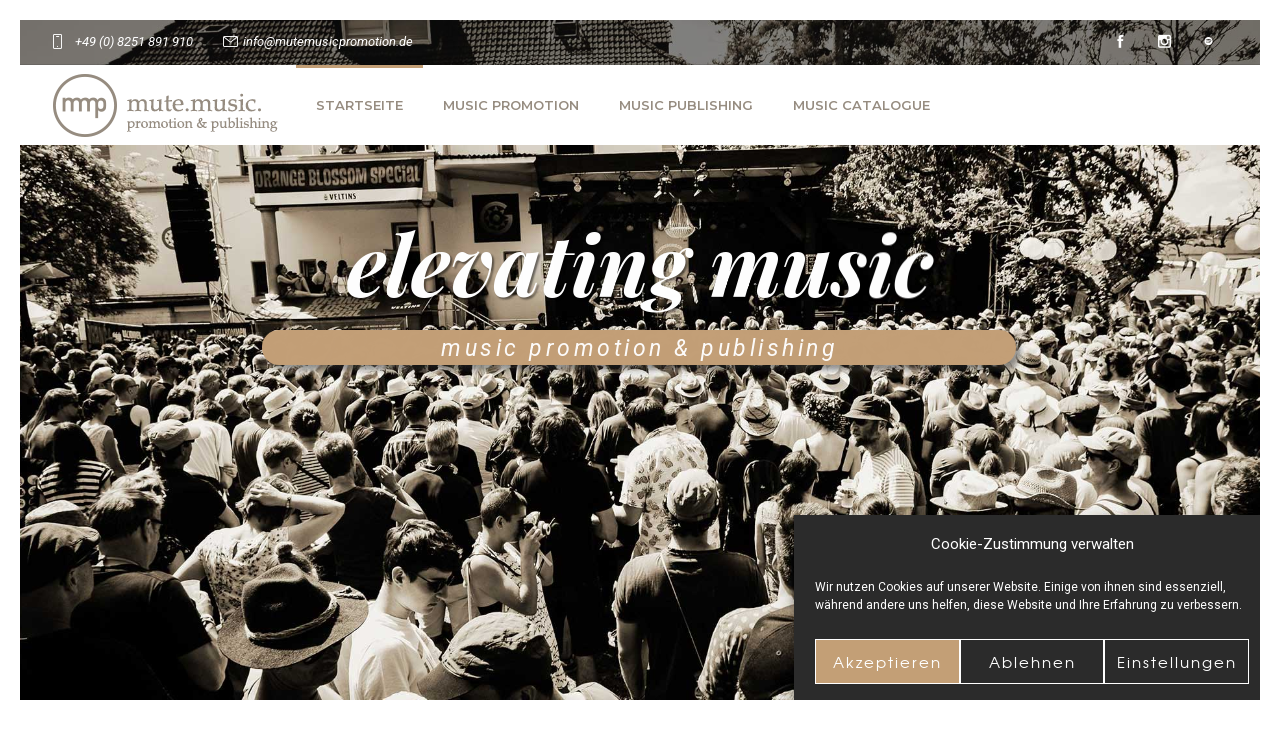

--- FILE ---
content_type: text/html; charset=UTF-8
request_url: https://mutemusicpromotion.de/
body_size: 35873
content:
<!DOCTYPE html>
<!--[if lt IE 7]>      <html class="no-js ie lt-ie9 lt-ie8 lt-ie7" lang="de"> <![endif]-->
<!--[if IE 7]>         <html class="no-js ie lt-ie9 lt-ie8" lang="de"> <![endif]-->
<!--[if IE 8]>         <html class="no-js ie lt-ie9" lang="de"> <![endif]-->
<!--[if gt IE 8]>      <html class="no-js ie lt-ie10" lang="de"> <![endif]-->
<!--[if gt IE 9]><!--> <html class="no-ie" lang="de"> <!--<![endif]-->
<head>
<meta charset="utf-8">
<link rel="icon" type="image/png" href="https://mutemusicpromotion.de/wp-content/uploads/2021/04/mmp_fav_0016.png" />
<link rel="apple-touch-icon" href="https://mutemusicpromotion.de/wp-content/uploads/2021/04/mmp_fav_0016.png">
<link rel="apple-touch-icon" sizes="76x76" href="https://mutemusicpromotion.de/wp-content/uploads/2021/04/mmp_fav_0076.png">
<link rel="apple-touch-icon" sizes="120x120" href="https://mutemusicpromotion.de/wp-content/uploads/2021/04/mmp_fav_0120.png">
<link rel="apple-touch-icon" sizes="152x152" href="https://mutemusicpromotion.de/wp-content/uploads/2021/04/mmp_fav_0152.png">
<meta name="viewport" content="width=device-width, initial-scale=1.0" />
<!--[if lte IE 9]>
<script src="https://mutemusicpromotion.de/wp-content/themes/dfd-ronneby/assets/js/html5shiv.js"></script>
<![endif]-->
<!--[if lte IE 8]>
<script src="https://mutemusicpromotion.de/wp-content/themes/dfd-ronneby/assets/js/excanvas.compiled.js"></script>
<![endif]-->
<link rel="alternate" type="application/rss+xml" title="mute.music.promotion&amp;publishing Feed" href="https://mutemusicpromotion.de/feed/">
<meta name='robots' content='index, follow, max-image-preview:large, max-snippet:-1, max-video-preview:-1' />
<style>img:is([sizes="auto" i], [sizes^="auto," i]) { contain-intrinsic-size: 3000px 1500px }</style>
<script type="text/javascript"> var epic_news_ajax_url = 'https://mutemusicpromotion.de/?epic-ajax-request=epic-ne'; </script>
<!-- This site is optimized with the Yoast SEO plugin v25.1 - https://yoast.com/wordpress/plugins/seo/ -->
<title>mmp | Music Publisher &amp; Promotion Agentur</title>
<meta name="description" content="Seit 1998 agiert mmp als unabhängiger Musikverlag und Promotion Agentur &gt; Katalog mit 5000 Titeln &gt; Internationale Subverleger" />
<link rel="canonical" href="https://mutemusicpromotion.de/" />
<meta property="og:locale" content="de_DE" />
<meta property="og:type" content="website" />
<meta property="og:title" content="mmp | Music Publisher &amp; Promotion Agentur" />
<meta property="og:description" content="Seit 1998 agiert mmp als unabhängiger Musikverlag und Promotion Agentur &gt; Katalog mit 5000 Titeln &gt; Internationale Subverleger" />
<meta property="og:url" content="https://mutemusicpromotion.de/" />
<meta property="og:site_name" content="mute.music.promotion&amp;publishing" />
<meta property="article:publisher" content="https://www.facebook.com/mmpmutemusicpublishing/" />
<meta property="article:modified_time" content="2025-05-23T12:07:36+00:00" />
<meta property="og:image" content="https://mutemusicpromotion.de/wp-content/uploads/2021/04/cropped-mmp_fav_0152.png" />
<meta property="og:image:width" content="512" />
<meta property="og:image:height" content="512" />
<meta property="og:image:type" content="image/png" />
<meta name="twitter:card" content="summary_large_image" />
<script type="application/ld+json" class="yoast-schema-graph">{"@context":"https://schema.org","@graph":[{"@type":"WebPage","@id":"https://mutemusicpromotion.de/","url":"https://mutemusicpromotion.de/","name":"mmp | Music Publisher & Promotion Agentur","isPartOf":{"@id":"https://mutemusicpromotion.de/#website"},"about":{"@id":"https://mutemusicpromotion.de/#organization"},"primaryImageOfPage":{"@id":"https://mutemusicpromotion.de/#primaryimage"},"image":{"@id":"https://mutemusicpromotion.de/#primaryimage"},"thumbnailUrl":"https://mutemusicpromotion.de/wp-content/uploads/2021/04/cropped-mmp_fav_0152.png","datePublished":"2016-04-06T06:48:16+00:00","dateModified":"2025-05-23T12:07:36+00:00","description":"Seit 1998 agiert mmp als unabhängiger Musikverlag und Promotion Agentur > Katalog mit 5000 Titeln > Internationale Subverleger","breadcrumb":{"@id":"https://mutemusicpromotion.de/#breadcrumb"},"inLanguage":"de","potentialAction":[{"@type":"ReadAction","target":["https://mutemusicpromotion.de/"]}]},{"@type":"ImageObject","inLanguage":"de","@id":"https://mutemusicpromotion.de/#primaryimage","url":"https://mutemusicpromotion.de/wp-content/uploads/2021/04/cropped-mmp_fav_0152.png","contentUrl":"https://mutemusicpromotion.de/wp-content/uploads/2021/04/cropped-mmp_fav_0152.png","width":512,"height":512},{"@type":"BreadcrumbList","@id":"https://mutemusicpromotion.de/#breadcrumb","itemListElement":[{"@type":"ListItem","position":1,"name":"Startseite"}]},{"@type":"WebSite","@id":"https://mutemusicpromotion.de/#website","url":"https://mutemusicpromotion.de/","name":"mute.music.promotion&amp;publishing","description":"Musikverlag &amp; Promotionagentur","publisher":{"@id":"https://mutemusicpromotion.de/#organization"},"potentialAction":[{"@type":"SearchAction","target":{"@type":"EntryPoint","urlTemplate":"https://mutemusicpromotion.de/?s={search_term_string}"},"query-input":{"@type":"PropertyValueSpecification","valueRequired":true,"valueName":"search_term_string"}}],"inLanguage":"de"},{"@type":"Organization","@id":"https://mutemusicpromotion.de/#organization","name":"mmp.mute.music.publishing e.K.","url":"https://mutemusicpromotion.de/","logo":{"@type":"ImageObject","inLanguage":"de","@id":"https://mutemusicpromotion.de/#/schema/logo/image/","url":"https://mutemusicpromotion.de/wp-content/uploads/2021/05/mmp_logo_4a.png","contentUrl":"https://mutemusicpromotion.de/wp-content/uploads/2021/05/mmp_logo_4a.png","width":236,"height":68,"caption":"mmp.mute.music.publishing e.K."},"image":{"@id":"https://mutemusicpromotion.de/#/schema/logo/image/"},"sameAs":["https://www.facebook.com/mmpmutemusicpublishing/","https://www.instagram.com/mmp_mute_music_publishing/"]}]}</script>
<!-- / Yoast SEO plugin. -->
<link rel="alternate" type="application/rss+xml" title="mute.music.promotion&amp;publishing &raquo; Feed" href="https://mutemusicpromotion.de/feed/" />
<!-- <link rel="stylesheet" href="https://mutemusicpromotion.de/wp-content/themes/dfd-ronneby/assets/fonts/dfd_icon_set/dfd_icon_set.css?ver=6.8.3"> -->
<!-- <link rel="stylesheet" href="https://mutemusicpromotion.de/wp-includes/css/dist/block-library/style.min.css?ver=6.8.3"> -->
<link rel="stylesheet" type="text/css" href="//mutemusicpromotion.de/wp-content/cache/wpfc-minified/qk5t356n/67924.css" media="all"/>
<style id='classic-theme-styles-inline-css' type='text/css'>
/*! This file is auto-generated */
.wp-block-button__link{color:#fff;background-color:#32373c;border-radius:9999px;box-shadow:none;text-decoration:none;padding:calc(.667em + 2px) calc(1.333em + 2px);font-size:1.125em}.wp-block-file__button{background:#32373c;color:#fff;text-decoration:none}
</style>
<style id='global-styles-inline-css' type='text/css'>
:root{--wp--preset--aspect-ratio--square: 1;--wp--preset--aspect-ratio--4-3: 4/3;--wp--preset--aspect-ratio--3-4: 3/4;--wp--preset--aspect-ratio--3-2: 3/2;--wp--preset--aspect-ratio--2-3: 2/3;--wp--preset--aspect-ratio--16-9: 16/9;--wp--preset--aspect-ratio--9-16: 9/16;--wp--preset--color--black: #000000;--wp--preset--color--cyan-bluish-gray: #abb8c3;--wp--preset--color--white: #ffffff;--wp--preset--color--pale-pink: #f78da7;--wp--preset--color--vivid-red: #cf2e2e;--wp--preset--color--luminous-vivid-orange: #ff6900;--wp--preset--color--luminous-vivid-amber: #fcb900;--wp--preset--color--light-green-cyan: #7bdcb5;--wp--preset--color--vivid-green-cyan: #00d084;--wp--preset--color--pale-cyan-blue: #8ed1fc;--wp--preset--color--vivid-cyan-blue: #0693e3;--wp--preset--color--vivid-purple: #9b51e0;--wp--preset--gradient--vivid-cyan-blue-to-vivid-purple: linear-gradient(135deg,rgba(6,147,227,1) 0%,rgb(155,81,224) 100%);--wp--preset--gradient--light-green-cyan-to-vivid-green-cyan: linear-gradient(135deg,rgb(122,220,180) 0%,rgb(0,208,130) 100%);--wp--preset--gradient--luminous-vivid-amber-to-luminous-vivid-orange: linear-gradient(135deg,rgba(252,185,0,1) 0%,rgba(255,105,0,1) 100%);--wp--preset--gradient--luminous-vivid-orange-to-vivid-red: linear-gradient(135deg,rgba(255,105,0,1) 0%,rgb(207,46,46) 100%);--wp--preset--gradient--very-light-gray-to-cyan-bluish-gray: linear-gradient(135deg,rgb(238,238,238) 0%,rgb(169,184,195) 100%);--wp--preset--gradient--cool-to-warm-spectrum: linear-gradient(135deg,rgb(74,234,220) 0%,rgb(151,120,209) 20%,rgb(207,42,186) 40%,rgb(238,44,130) 60%,rgb(251,105,98) 80%,rgb(254,248,76) 100%);--wp--preset--gradient--blush-light-purple: linear-gradient(135deg,rgb(255,206,236) 0%,rgb(152,150,240) 100%);--wp--preset--gradient--blush-bordeaux: linear-gradient(135deg,rgb(254,205,165) 0%,rgb(254,45,45) 50%,rgb(107,0,62) 100%);--wp--preset--gradient--luminous-dusk: linear-gradient(135deg,rgb(255,203,112) 0%,rgb(199,81,192) 50%,rgb(65,88,208) 100%);--wp--preset--gradient--pale-ocean: linear-gradient(135deg,rgb(255,245,203) 0%,rgb(182,227,212) 50%,rgb(51,167,181) 100%);--wp--preset--gradient--electric-grass: linear-gradient(135deg,rgb(202,248,128) 0%,rgb(113,206,126) 100%);--wp--preset--gradient--midnight: linear-gradient(135deg,rgb(2,3,129) 0%,rgb(40,116,252) 100%);--wp--preset--font-size--small: 13px;--wp--preset--font-size--medium: 20px;--wp--preset--font-size--large: 36px;--wp--preset--font-size--x-large: 42px;--wp--preset--spacing--20: 0.44rem;--wp--preset--spacing--30: 0.67rem;--wp--preset--spacing--40: 1rem;--wp--preset--spacing--50: 1.5rem;--wp--preset--spacing--60: 2.25rem;--wp--preset--spacing--70: 3.38rem;--wp--preset--spacing--80: 5.06rem;--wp--preset--shadow--natural: 6px 6px 9px rgba(0, 0, 0, 0.2);--wp--preset--shadow--deep: 12px 12px 50px rgba(0, 0, 0, 0.4);--wp--preset--shadow--sharp: 6px 6px 0px rgba(0, 0, 0, 0.2);--wp--preset--shadow--outlined: 6px 6px 0px -3px rgba(255, 255, 255, 1), 6px 6px rgba(0, 0, 0, 1);--wp--preset--shadow--crisp: 6px 6px 0px rgba(0, 0, 0, 1);}:where(.is-layout-flex){gap: 0.5em;}:where(.is-layout-grid){gap: 0.5em;}body .is-layout-flex{display: flex;}.is-layout-flex{flex-wrap: wrap;align-items: center;}.is-layout-flex > :is(*, div){margin: 0;}body .is-layout-grid{display: grid;}.is-layout-grid > :is(*, div){margin: 0;}:where(.wp-block-columns.is-layout-flex){gap: 2em;}:where(.wp-block-columns.is-layout-grid){gap: 2em;}:where(.wp-block-post-template.is-layout-flex){gap: 1.25em;}:where(.wp-block-post-template.is-layout-grid){gap: 1.25em;}.has-black-color{color: var(--wp--preset--color--black) !important;}.has-cyan-bluish-gray-color{color: var(--wp--preset--color--cyan-bluish-gray) !important;}.has-white-color{color: var(--wp--preset--color--white) !important;}.has-pale-pink-color{color: var(--wp--preset--color--pale-pink) !important;}.has-vivid-red-color{color: var(--wp--preset--color--vivid-red) !important;}.has-luminous-vivid-orange-color{color: var(--wp--preset--color--luminous-vivid-orange) !important;}.has-luminous-vivid-amber-color{color: var(--wp--preset--color--luminous-vivid-amber) !important;}.has-light-green-cyan-color{color: var(--wp--preset--color--light-green-cyan) !important;}.has-vivid-green-cyan-color{color: var(--wp--preset--color--vivid-green-cyan) !important;}.has-pale-cyan-blue-color{color: var(--wp--preset--color--pale-cyan-blue) !important;}.has-vivid-cyan-blue-color{color: var(--wp--preset--color--vivid-cyan-blue) !important;}.has-vivid-purple-color{color: var(--wp--preset--color--vivid-purple) !important;}.has-black-background-color{background-color: var(--wp--preset--color--black) !important;}.has-cyan-bluish-gray-background-color{background-color: var(--wp--preset--color--cyan-bluish-gray) !important;}.has-white-background-color{background-color: var(--wp--preset--color--white) !important;}.has-pale-pink-background-color{background-color: var(--wp--preset--color--pale-pink) !important;}.has-vivid-red-background-color{background-color: var(--wp--preset--color--vivid-red) !important;}.has-luminous-vivid-orange-background-color{background-color: var(--wp--preset--color--luminous-vivid-orange) !important;}.has-luminous-vivid-amber-background-color{background-color: var(--wp--preset--color--luminous-vivid-amber) !important;}.has-light-green-cyan-background-color{background-color: var(--wp--preset--color--light-green-cyan) !important;}.has-vivid-green-cyan-background-color{background-color: var(--wp--preset--color--vivid-green-cyan) !important;}.has-pale-cyan-blue-background-color{background-color: var(--wp--preset--color--pale-cyan-blue) !important;}.has-vivid-cyan-blue-background-color{background-color: var(--wp--preset--color--vivid-cyan-blue) !important;}.has-vivid-purple-background-color{background-color: var(--wp--preset--color--vivid-purple) !important;}.has-black-border-color{border-color: var(--wp--preset--color--black) !important;}.has-cyan-bluish-gray-border-color{border-color: var(--wp--preset--color--cyan-bluish-gray) !important;}.has-white-border-color{border-color: var(--wp--preset--color--white) !important;}.has-pale-pink-border-color{border-color: var(--wp--preset--color--pale-pink) !important;}.has-vivid-red-border-color{border-color: var(--wp--preset--color--vivid-red) !important;}.has-luminous-vivid-orange-border-color{border-color: var(--wp--preset--color--luminous-vivid-orange) !important;}.has-luminous-vivid-amber-border-color{border-color: var(--wp--preset--color--luminous-vivid-amber) !important;}.has-light-green-cyan-border-color{border-color: var(--wp--preset--color--light-green-cyan) !important;}.has-vivid-green-cyan-border-color{border-color: var(--wp--preset--color--vivid-green-cyan) !important;}.has-pale-cyan-blue-border-color{border-color: var(--wp--preset--color--pale-cyan-blue) !important;}.has-vivid-cyan-blue-border-color{border-color: var(--wp--preset--color--vivid-cyan-blue) !important;}.has-vivid-purple-border-color{border-color: var(--wp--preset--color--vivid-purple) !important;}.has-vivid-cyan-blue-to-vivid-purple-gradient-background{background: var(--wp--preset--gradient--vivid-cyan-blue-to-vivid-purple) !important;}.has-light-green-cyan-to-vivid-green-cyan-gradient-background{background: var(--wp--preset--gradient--light-green-cyan-to-vivid-green-cyan) !important;}.has-luminous-vivid-amber-to-luminous-vivid-orange-gradient-background{background: var(--wp--preset--gradient--luminous-vivid-amber-to-luminous-vivid-orange) !important;}.has-luminous-vivid-orange-to-vivid-red-gradient-background{background: var(--wp--preset--gradient--luminous-vivid-orange-to-vivid-red) !important;}.has-very-light-gray-to-cyan-bluish-gray-gradient-background{background: var(--wp--preset--gradient--very-light-gray-to-cyan-bluish-gray) !important;}.has-cool-to-warm-spectrum-gradient-background{background: var(--wp--preset--gradient--cool-to-warm-spectrum) !important;}.has-blush-light-purple-gradient-background{background: var(--wp--preset--gradient--blush-light-purple) !important;}.has-blush-bordeaux-gradient-background{background: var(--wp--preset--gradient--blush-bordeaux) !important;}.has-luminous-dusk-gradient-background{background: var(--wp--preset--gradient--luminous-dusk) !important;}.has-pale-ocean-gradient-background{background: var(--wp--preset--gradient--pale-ocean) !important;}.has-electric-grass-gradient-background{background: var(--wp--preset--gradient--electric-grass) !important;}.has-midnight-gradient-background{background: var(--wp--preset--gradient--midnight) !important;}.has-small-font-size{font-size: var(--wp--preset--font-size--small) !important;}.has-medium-font-size{font-size: var(--wp--preset--font-size--medium) !important;}.has-large-font-size{font-size: var(--wp--preset--font-size--large) !important;}.has-x-large-font-size{font-size: var(--wp--preset--font-size--x-large) !important;}
:where(.wp-block-post-template.is-layout-flex){gap: 1.25em;}:where(.wp-block-post-template.is-layout-grid){gap: 1.25em;}
:where(.wp-block-columns.is-layout-flex){gap: 2em;}:where(.wp-block-columns.is-layout-grid){gap: 2em;}
:root :where(.wp-block-pullquote){font-size: 1.5em;line-height: 1.6;}
</style>
<!-- <link rel="stylesheet" href="https://mutemusicpromotion.de/wp-content/plugins/ronneby-core/inc/redux_framework/redux-core/assets/css/extendify-utilities.css?ver=4.4.11.1"> -->
<!-- <link rel="stylesheet" href="https://mutemusicpromotion.de/wp-content/plugins/complianz-gdpr/assets/css/cookieblocker.min.css?ver=1747207524"> -->
<!-- <link rel="stylesheet" href="https://mutemusicpromotion.de/wp-content/themes/dfd-ronneby/assets/css/styled-button.css"> -->
<!-- <link rel="stylesheet" href="https://mutemusicpromotion.de/wp-content/uploads/fonts/5423937bb33cfc13bccb0e1a950d35d1/font.css?v=1681843955"> -->
<!-- <link rel="stylesheet" href="https://mutemusicpromotion.de/wp-content/plugins/js_composer/assets/css/js_composer.min.css?ver=7.4"> -->
<!-- <link rel="stylesheet" href="https://mutemusicpromotion.de/wp-content/themes/dfd-ronneby/assets/css/visual-composer.css"> -->
<!-- <link rel="stylesheet" href="https://mutemusicpromotion.de/wp-content/themes/dfd-ronneby/assets/css/app.css"> -->
<!-- <link rel="stylesheet" href="https://mutemusicpromotion.de/wp-content/themes/dfd-ronneby/assets/css/mobile-responsive.css"> -->
<!-- <link rel="stylesheet" href="//mutemusicpromotion.de/wp-content/uploads/redux/options.css"> -->
<!-- <link rel="stylesheet" href="https://mutemusicpromotion.de/wp-content/themes/dfd-ronneby/style.css"> -->
<link rel="stylesheet" type="text/css" href="//mutemusicpromotion.de/wp-content/cache/wpfc-minified/kqepbev9/e04ir.css" media="all"/>
<style id='main-style-inline-css' type='text/css'>
body {background-color: #ffffff !important;background-repeat: repeat !important;}
</style>
<!-- <link rel="stylesheet" href="https://mutemusicpromotion.de/wp-content/plugins/epic-news-element/assets/fonts/jegicon/jegicon.css?ver=6.8.3"> -->
<!-- <link rel="stylesheet" href="https://mutemusicpromotion.de/wp-content/plugins/epic-news-element/assets/fonts/font-awesome/font-awesome.css?ver=6.8.3"> -->
<!-- <link rel="stylesheet" href="https://mutemusicpromotion.de/wp-content/plugins/epic-news-element/assets/css/style.min.css?ver=6.8.3"> -->
<!-- <link rel="stylesheet" href="https://mutemusicpromotion.de/wp-content/plugins/youtube-embed-plus/styles/ytprefs.min.css?ver=14.2.2"> -->
<link rel="stylesheet" type="text/css" href="//mutemusicpromotion.de/wp-content/cache/wpfc-minified/1r5r7e3n/67924.css" media="all"/>
<style id='__EPYT__style-inline-css' type='text/css'>
.epyt-gallery-thumb {
width: 33.333%;
}
</style>
<link rel="preload" as="style" href="https://mutemusicpromotion.de/wp-content/uploads/fonts/f8f5805ef08df9dec014170ad43c6306/font.css?v=1707767744" /><!-- <link rel="stylesheet" href="https://mutemusicpromotion.de/wp-content/uploads/fonts/f8f5805ef08df9dec014170ad43c6306/font.css?v=1707767744" media="print" onload="this.media='all'"> -->
<link rel="stylesheet" type="text/css" href="//mutemusicpromotion.de/wp-content/cache/wpfc-minified/quuyzys9/e04iq.css" media="print"/><noscript><link rel="stylesheet" href="https://mutemusicpromotion.de/wp-content/uploads/fonts/f8f5805ef08df9dec014170ad43c6306/font.css?v=1707767744" /></noscript><script src='//mutemusicpromotion.de/wp-content/cache/wpfc-minified/112ytnv4/68c1y.js' type="text/javascript"></script>
<!-- <script type="text/javascript" src="https://mutemusicpromotion.de/wp-includes/js/jquery/jquery.min.js?ver=3.7.1" id="jquery-core-js"></script> -->
<!-- <script type="text/javascript" src="https://mutemusicpromotion.de/wp-includes/js/jquery/jquery-migrate.min.js?ver=3.4.1" id="jquery-migrate-js"></script> -->
<script type="text/javascript" id="__ytprefs__-js-extra">
/* <![CDATA[ */
var _EPYT_ = {"ajaxurl":"https:\/\/mutemusicpromotion.de\/wp-admin\/admin-ajax.php","security":"3b9a96ebe5","gallery_scrolloffset":"20","eppathtoscripts":"https:\/\/mutemusicpromotion.de\/wp-content\/plugins\/youtube-embed-plus\/scripts\/","eppath":"https:\/\/mutemusicpromotion.de\/wp-content\/plugins\/youtube-embed-plus\/","epresponsiveselector":"[\"iframe.__youtube_prefs_widget__\"]","epdovol":"1","version":"14.2.2","evselector":"iframe.__youtube_prefs__[src], iframe[src*=\"youtube.com\/embed\/\"], iframe[src*=\"youtube-nocookie.com\/embed\/\"]","ajax_compat":"","maxres_facade":"eager","ytapi_load":"light","pause_others":"","stopMobileBuffer":"1","facade_mode":"","not_live_on_channel":""};
/* ]]> */
</script>
<script src='//mutemusicpromotion.de/wp-content/cache/wpfc-minified/8m1nufkg/67924.js' type="text/javascript"></script>
<!-- <script type="text/javascript" src="https://mutemusicpromotion.de/wp-content/plugins/youtube-embed-plus/scripts/ytprefs.min.js?ver=14.2.2" id="__ytprefs__-js"></script> -->
<script></script><link rel="https://api.w.org/" href="https://mutemusicpromotion.de/wp-json/" /><link rel="alternate" title="JSON" type="application/json" href="https://mutemusicpromotion.de/wp-json/wp/v2/pages/16060" /><link rel="EditURI" type="application/rsd+xml" title="RSD" href="https://mutemusicpromotion.de/xmlrpc.php?rsd" />
<meta name="generator" content="WordPress 6.8.3" />
<link rel='shortlink' href='https://mutemusicpromotion.de/' />
<link rel="alternate" title="oEmbed (JSON)" type="application/json+oembed" href="https://mutemusicpromotion.de/wp-json/oembed/1.0/embed?url=https%3A%2F%2Fmutemusicpromotion.de%2F" />
<link rel="alternate" title="oEmbed (XML)" type="text/xml+oembed" href="https://mutemusicpromotion.de/wp-json/oembed/1.0/embed?url=https%3A%2F%2Fmutemusicpromotion.de%2F&#038;format=xml" />
<meta name="generator" content="Redux 4.4.11.1" /><meta property="og:image" content="https://mutemusicpromotion.de/wp-content/uploads/2021/04/cropped-mmp_fav_0152.png" /><meta property="og:image:width" content="512" /><meta property="og:image:height" content="512" /><meta property="og:url" content="https://mutemusicpromotion.de/" /><meta property="og:title" content="Startseite" />			<style>.cmplz-hidden {
display: none !important;
}</style><meta name="generator" content="Powered by WPBakery Page Builder - drag and drop page builder for WordPress."/>
<meta name="generator" content="Powered by Slider Revolution 6.6.20 - responsive, Mobile-Friendly Slider Plugin for WordPress with comfortable drag and drop interface." />
<style id="jeg_dynamic_css" type="text/css" data-type="jeg_custom-css"></style><script>function setREVStartSize(e){
//window.requestAnimationFrame(function() {
window.RSIW = window.RSIW===undefined ? window.innerWidth : window.RSIW;
window.RSIH = window.RSIH===undefined ? window.innerHeight : window.RSIH;
try {
var pw = document.getElementById(e.c).parentNode.offsetWidth,
newh;
pw = pw===0 || isNaN(pw) || (e.l=="fullwidth" || e.layout=="fullwidth") ? window.RSIW : pw;
e.tabw = e.tabw===undefined ? 0 : parseInt(e.tabw);
e.thumbw = e.thumbw===undefined ? 0 : parseInt(e.thumbw);
e.tabh = e.tabh===undefined ? 0 : parseInt(e.tabh);
e.thumbh = e.thumbh===undefined ? 0 : parseInt(e.thumbh);
e.tabhide = e.tabhide===undefined ? 0 : parseInt(e.tabhide);
e.thumbhide = e.thumbhide===undefined ? 0 : parseInt(e.thumbhide);
e.mh = e.mh===undefined || e.mh=="" || e.mh==="auto" ? 0 : parseInt(e.mh,0);
if(e.layout==="fullscreen" || e.l==="fullscreen")
newh = Math.max(e.mh,window.RSIH);
else{
e.gw = Array.isArray(e.gw) ? e.gw : [e.gw];
for (var i in e.rl) if (e.gw[i]===undefined || e.gw[i]===0) e.gw[i] = e.gw[i-1];
e.gh = e.el===undefined || e.el==="" || (Array.isArray(e.el) && e.el.length==0)? e.gh : e.el;
e.gh = Array.isArray(e.gh) ? e.gh : [e.gh];
for (var i in e.rl) if (e.gh[i]===undefined || e.gh[i]===0) e.gh[i] = e.gh[i-1];
var nl = new Array(e.rl.length),
ix = 0,
sl;
e.tabw = e.tabhide>=pw ? 0 : e.tabw;
e.thumbw = e.thumbhide>=pw ? 0 : e.thumbw;
e.tabh = e.tabhide>=pw ? 0 : e.tabh;
e.thumbh = e.thumbhide>=pw ? 0 : e.thumbh;
for (var i in e.rl) nl[i] = e.rl[i]<window.RSIW ? 0 : e.rl[i];
sl = nl[0];
for (var i in nl) if (sl>nl[i] && nl[i]>0) { sl = nl[i]; ix=i;}
var m = pw>(e.gw[ix]+e.tabw+e.thumbw) ? 1 : (pw-(e.tabw+e.thumbw)) / (e.gw[ix]);
newh =  (e.gh[ix] * m) + (e.tabh + e.thumbh);
}
var el = document.getElementById(e.c);
if (el!==null && el) el.style.height = newh+"px";
el = document.getElementById(e.c+"_wrapper");
if (el!==null && el) {
el.style.height = newh+"px";
el.style.display = "block";
}
} catch(e){
console.log("Failure at Presize of Slider:" + e)
}
//});
};</script>
<style type="text/css" data-type="vc_custom-css">.tabinhalt1 {margin-top: -30px;}
.tabinhalt2 {margin-top: -10px;}
.tabinhalt1 {margin-top:  10px;}</style><style type="text/css" data-type="vc_shortcodes-custom-css">.vc_custom_1617949690945{margin-top: 20px !important;margin-bottom: 20px !important;background-color: #ffffff !important;}.vc_custom_1617949690945{margin-top: 20px !important;margin-bottom: 20px !important;background-color: #ffffff !important;}.vc_custom_1621940357586{padding-top: 60px !important;padding-right: 4% !important;padding-bottom: 60px !important;padding-left: 4% !important;background-color: #2b2b2b !important;}.vc_custom_1621940370789{padding-top: 60px !important;padding-right: 4% !important;padding-bottom: 60px !important;padding-left: 4% !important;background-color: #2b2b2b !important;}.vc_custom_1617949690945{margin-top: 20px !important;margin-bottom: 20px !important;background-color: #ffffff !important;}.vc_custom_1505229500082{border-top-width: 3px !important;border-right-width: 3px !important;border-bottom-width: 3px !important;border-left-width: 3px !important;padding-right: 10% !important;padding-left: 10% !important;background-color: #2b2b2b !important;border-left-color: #2b2b2b !important;border-left-style: solid !important;border-right-color: #2b2b2b !important;border-right-style: solid !important;border-top-color: #2b2b2b !important;border-top-style: solid !important;border-bottom-color: #2b2b2b !important;border-bottom-style: solid !important;}.vc_custom_1505229523556{border-top-width: 1px !important;border-right-width: 1px !important;border-bottom-width: 1px !important;border-left-width: 1px !important;padding-right: 10% !important;padding-left: 10% !important;background-color: #ffffff !important;border-left-color: #e5e5e5 !important;border-right-color: #e5e5e5 !important;border-top-color: #e5e5e5 !important;border-bottom-color: #e5e5e5 !important;border-radius: 5px !important;}.vc_custom_1505229543393{border-top-width: 3px !important;border-right-width: 3px !important;border-bottom-width: 3px !important;border-left-width: 3px !important;padding-right: 10% !important;padding-left: 10% !important;background-color: #f2f2f2 !important;border-left-color: #f2f2f2 !important;border-left-style: solid !important;border-right-color: #f2f2f2 !important;border-right-style: solid !important;border-top-color: #f2f2f2 !important;border-top-style: solid !important;border-bottom-color: #f2f2f2 !important;border-bottom-style: solid !important;}.vc_custom_1617947146654{padding-right: 3% !important;}.vc_custom_1617947162440{padding-right: 8% !important;padding-left: 3% !important;}.vc_custom_1621105779189{padding-right: 10px !important;}.vc_custom_1747998403448{margin-top: 20px !important;}.vc_custom_1625061862579{margin-bottom: 30px !important;}.vc_custom_1640098386764{padding-right: 20px !important;}.vc_custom_1640098303911{margin-top: 20px !important;margin-bottom: 20px !important;}.vc_custom_1618311447651{padding-top: 20px !important;}.vc_custom_1618299996161{padding-right: 5% !important;padding-left: 5% !important;}.vc_custom_1618300004106{padding-right: 5% !important;padding-left: 5% !important;background-color: #ffffff !important;}</style><noscript><style> .wpb_animate_when_almost_visible { opacity: 1; }</style></noscript><style id="yellow-pencil">
/*
The following CSS codes are created by the YellowPencil plugin.
https://yellowpencil.waspthemes.com/
*/
.vc_custom_1505228190423 .wpb_wrapper .dfd-heading-module-wrap{position:relative;}.vc_custom_1505228190423 .wpb_wrapper h1{position:relative;top:20px;}.header-main-panel .header-col-fluid .fixed-header-logo{width:236px !important;top:-1px !important;}#header-container #header .decorated .fixed-header-logo{height:68px !important;}.jeg_post_category{display: none;}#header-container.header-style-2:not(.small) #header .header-wrap .nav-menu .mega-menu-item .item-title, #header-container.header-style-2:not(.small) #header .header-wrap .nav-menu .menu-item-language-current > a, #header-container.header-style-2:not(.small) #header .header-wrap .total_cart_header.simple .woo-cart-contents .woo-cart-details, #header-container.header-style-2:not(.small) #header .header-wrap .lang-sel > .active, #header-container.header-style-2:not(.small) #header .header-wrap .lang-sel > a, #header-container.header-style-2:not(.small) #header .header-wrap .total_cart_header:not(:hover) .woo-cart-contents .woo-cart-items i, #header-container.header-style-2:not(.small) #header .header-wrap .form-search-wrap a{color: #968c80;}.dfd-module-readmore .read-more-08{font-family:'Montserrat', sans-serif;font-weight:500 !important;font-size:13px !important;}.top-info a .dfd-top-info-delim-blank{font-weight:400 !important;font-size:13px !important;}#stuning-header h1{padding-top:10px;text-shadow:rgba(2, 2, 2, 0.3) 0px 1px 1px;}.footerlinks a{color:#939393;}.footerlinks a:hover{color:#ffffff;}#cookieconsent\:desc{color:#a5a5a5;}.cmplz-categories-hidden .cc-highlight a{font-weight:400;text-transform:uppercase;}.cmplz-categories-hidden{bottom:30px;right:30px;}@media (max-width:1500px){#layout .zahlen_desktop{display:none;}}@media (min-width:1500px){#layout .zahlen_tablet{display:none;}}
</style></head>
<body data-cmplz=1 class="home wp-singular page-template page-template-page-custom page-template-page-custom-php page wp-theme-dfd-ronneby  dfd-custom-padding-html non-logged-in dfd-smooth-scroll wpb-js-composer js-comp-ver-7.4 vc_responsive" data-directory="https://mutemusicpromotion.de/wp-content/themes/dfd-ronneby"  data-header-responsive-width="1101" data-lazy-load-offset="140%" data-share-pretty="Share" data-next-pretty="next" data-prev-pretty="prev">
<span class="dfd-frame-line line-top"></span>
<span class="dfd-frame-line line-bottom"></span>
<span class="dfd-frame-line line-left"></span>
<span class="dfd-frame-line line-right"></span>
<div class="form-search-section" style="display: none;">
<div class="row">
<form role="search" method="get" id="searchform_691f212571d74" class="form-search" action="https://mutemusicpromotion.de/">
<i class="dfdicon-header-search-icon inside-search-icon"></i>
<input type="text" value="" name="s" id="s_691f212571d72" class="search-query" placeholder="Suchen Sie auf der Website ..." aria-label="Search on site">
<input type="submit" value="Suchen" class="btn">
<i class="header-search-switcher close-search"></i>
</form>	</div>
</div><div id="header-container" class="header-style-2 header-layout-fullwidth sticky-header-enabled simple logo-position-left menu-position-top  dfd-new-headers dfd-enable-mega-menu dfd-enable-headroom dfd-header-layout-fixed with-top-panel">
<section id="header">
<div class="header-top-panel">
<div class="row">
<div class="columns twelve header-info-panel">
<div class="top-info"><a href="tel:00498251891910"><i class="dfd-icon-phone"></i><span class="dfd-top-info-delim-blank"></span>+49 (0) 8251 891 910<span class="dfd-top-info-delim"></span></a><a href="mailto:info@mutemusicpromotion.de"><i class="dfd-icon-email_2"></i><span class="dfd-top-info-delim-blank">info@mutemusicpromotion.de</span></a></div>
<div class="widget soc-icons dfd-soc-icons-hover-style-26">
<a href="https://www.facebook.com/mmpmutemusicpublishing/" class="fb soc_icon-facebook" title="Facebook" target="_blank"><span class="line-top-left soc_icon-facebook"></span><span class="line-top-center soc_icon-facebook"></span><span class="line-top-right soc_icon-facebook"></span><span class="line-bottom-left soc_icon-facebook"></span><span class="line-bottom-center soc_icon-facebook"></span><span class="line-bottom-right soc_icon-facebook"></span><i class="soc_icon-facebook"></i></a><a href="https://www.instagram.com/mmp_mute_music_publishing/" class="in soc_icon-instagram" title="Instagram" target="_blank"><span class="line-top-left soc_icon-instagram"></span><span class="line-top-center soc_icon-instagram"></span><span class="line-top-right soc_icon-instagram"></span><span class="line-bottom-left soc_icon-instagram"></span><span class="line-bottom-center soc_icon-instagram"></span><span class="line-bottom-right soc_icon-instagram"></span><i class="soc_icon-instagram"></i></a><a href="https://open.spotify.com/user/r39rtf7s0gfm29b4x1p8rrtzm?si=367bb3f706b84ed3&#038;nd=1" class="sp dfd-added-font-icon-c_spotify-512-black" title="spotify" target="_blank"><span class="line-top-left dfd-added-font-icon-c_spotify-512-black"></span><span class="line-top-center dfd-added-font-icon-c_spotify-512-black"></span><span class="line-top-right dfd-added-font-icon-c_spotify-512-black"></span><span class="line-bottom-left dfd-added-font-icon-c_spotify-512-black"></span><span class="line-bottom-center dfd-added-font-icon-c_spotify-512-black"></span><span class="line-bottom-right dfd-added-font-icon-c_spotify-512-black"></span><i class="dfd-added-font-icon-c_spotify-512-black"></i></a>							</div>
</div>
</div>
</div>
<div class="header-wrap">
<div class="row decorated">
<div class="columns twelve header-main-panel">
<div class="header-col-left">
<div class="mobile-logo">
<a href="https://mutemusicpromotion.de" title="Home"><img src="https://mutemusicpromotion.de/wp-content/uploads/2021/05/mmp_logo_4a.png" alt="logo"/></a>
</div>
<div class="logo-for-panel">
<div class="inline-block">
<a href="https://mutemusicpromotion.de">
<img src="https://mutemusicpromotion.de/wp-content/uploads/2021/05/mmp_logo_4a.png" alt="mute.music.promotion&amp;publishing" data-retina="https://mutemusicpromotion.de/wp-content/uploads/2021/05/mmp_logo_4a.png" data-retina_w="236" data-retina_h="68" style="height: 68px;" />
</a>
</div>
</div>
</div>
<div class="header-col-right text-center clearfix">
<div class="header-icons-wrapper">
<div class="dl-menuwrapper">
<a href="#sidr" class="dl-trigger icon-mobile-menu dfd-vertical-aligned" id="mobile-menu" aria-label="Open mobile menu">
<span class="icon-wrap dfd-middle-line"></span>
<span class="icon-wrap dfd-top-line"></span>
<span class="icon-wrap dfd-bottom-line"></span>
</a>
</div>																																												</div>
</div>
<div class="header-col-fluid">
<a href="https://mutemusicpromotion.de" title="Home" class="fixed-header-logo">
<img src="https://mutemusicpromotion.de/wp-content/uploads/2021/05/mmp_logo_4a.png" alt="logo"/>
</a>
<nav class="mega-menu clearfix dfd-disable-menu-delimiters dfd-disable-menu-line-animated text-right" id="main_mega_menu">
<ul id="menu-mmp-main" class="nav-menu menu-primary-navigation menu-clonable-for-mobiles"><li id="nav-menu-item-18098-691f212575869" class="mega-menu-item nav-item menu-item-depth-0 current-menu-item "><a href="https://mutemusicpromotion.de/" class="menu-link main-menu-link item-title">Startseite</a></li>
<li id="nav-menu-item-18534-691f2125758f2" class="mega-menu-item nav-item menu-item-depth-0 "><a href="https://mutemusicpromotion.de/music-promotion/" class="menu-link main-menu-link item-title">Music Promotion</a></li>
<li id="nav-menu-item-18576-691f212575936" class="mega-menu-item nav-item menu-item-depth-0 "><a href="https://mutemusicpromotion.de/music-publishing/" class="menu-link main-menu-link item-title">Music Publishing</a></li>
<li id="nav-menu-item-18577-691f212575971" class="mega-menu-item nav-item menu-item-depth-0 "><a href="https://mutemusicpromotion.de/music-catalogue/" class="menu-link main-menu-link item-title">Music Catalogue</a></li>
</ul>	<i class="carousel-nav prev dfd-icon-left_2"></i>
<i class="carousel-nav next dfd-icon-right_2"></i>
</nav>
</div>
</div>
</div>
</div>
</section>
</div>			<div id="main-wrap" class="">
<div id="change_wrap_div">
<section id="layout" class="no-title">
<div class="wpb-content-wrapper"><div  class="vc_row vc-row-wrapper full_width_content" data-parallax_sense="30"><div class="wpb_row row" >
<div class="twelve columns vc-column-extra-class-691f21257c698" data-parallax_sense="30">
<div class="wpb_wrapper">
<div class="wpb_revslider_element wpb_content_element">
<!-- START corporate_firstslider REVOLUTION SLIDER 6.6.20 --><p class="rs-p-wp-fix"></p>
<rs-module-wrap id="rev_slider_1_1_wrapper" data-source="gallery" style="visibility:hidden;background:#383838;padding:0;">
<rs-module id="rev_slider_1_1" style="" data-version="6.6.20">
<rs-slides style="overflow: hidden; position: absolute;">
<rs-slide style="position: absolute;" data-key="rs-1" data-title="Slide" data-duration="30000ms" data-anim="adpr:false;" data-in="o:0;" data-out="a:false;">
<img fetchpriority="high" decoding="async" src="//mutemusicpromotion.de/wp-content/plugins/revslider/public/assets/assets/dummy.png" alt="" title="G81A0343sss" width="2000" height="1333" class="rev-slidebg tp-rs-img rs-lazyload" data-lazyload="//mutemusicpromotion.de/wp-content/uploads/2021/06/G81A0343sss.jpg" data-parallax="5" data-panzoom="d:15000;ss:100;se:110;" data-no-retina>
<!--
--><rs-layer
id="slider-1-slide-1-layer-0" 
data-type="text"
data-rsp_ch="on"
data-xy="x:c;y:m;yo:-44px,-61px,-45px,-158px;"
data-text="w:normal;s:32,23,17,10;l:25,20,15,9;ls:5px,4px,3px,1px;a:center;"
data-frame_1="st:1740;sp:630;sR:1740;"
data-frame_999="o:0;st:w;sR:27630;"
style="z-index:13;font-family:'Roboto';font-style:italic;"
>music promotion & publishing 
</rs-layer><!--
--><rs-layer
id="slider-1-slide-1-layer-1" 
class="Playfair Display"
data-type="text"
data-color="#2b2b2b||rgba(255,255,255,1)||rgba(255,255,255,1)||rgba(255,255,255,1)"
data-tsh="c:rgba(0,0,0,0.49);h:2px,1px,0px,0px;v:2px,1px,0px,0px;b:2px,1px,0px,0px;"
data-rsp_ch="on"
data-xy="x:c;xo:0,1px,0,0;y:m;yo:-166px,-163px,-128px,-223px;"
data-text="s:120,110,84,59;l:70,65,55,35;fw:700,400,400,400;a:center;"
data-frame_0="y:50;"
data-frame_1="st:1370;sp:1000;sR:1370;"
data-frame_999="o:0;e:power2.in;st:w;sp:1000;sR:27630;"
style="z-index:11;font-family:'Playfair Display';font-style:italic;"
><span style="color:#ffffff;">elevating </span><span style="color:#ffffff;">music</span> 
</rs-layer><!--
--><rs-layer
id="slider-1-slide-1-layer-2" 
data-type="image"
data-rsp_ch="on"
data-text="w:normal;s:20,16,12,7;l:0,20,15,9;"
data-dim="w:['100%','100%','100%','100%'];h:['100%','100%','100%','100%'];"
data-basealign="slide"
data-frame_1="st:28400;sp:1600;sR:28400;"
data-frame_999="o:0;st:w;"
style="z-index:10;"
><img decoding="async" src="//mutemusicpromotion.de/wp-content/plugins/revslider/public/assets/assets/dummy.png" alt="" class="tp-rs-img rs-lazyload" width="2000" height="1333" data-lazyload="//mutemusicpromotion.de/wp-content/uploads/2021/06/G81A0343sss.jpg" data-c="cover-proportional" data-no-retina> 
</rs-layer><!--
--><rs-layer
id="slider-1-slide-1-layer-4" 
data-type="image"
data-rsp_ch="on"
data-text="w:normal;s:20,16,12,7;l:0,20,15,9;"
data-dim="w:['100%','100%','100%','100%'];h:['100%','100%','100%','100%'];"
data-basealign="slide"
data-frame_1="st:10000;sp:1600;sR:10000;"
data-frame_999="o:0;st:w;sR:18400;"
style="z-index:8;"
><img decoding="async" src="//mutemusicpromotion.de/wp-content/plugins/revslider/public/assets/assets/dummy.png" alt="" class="tp-rs-img rs-lazyload" width="1920" height="1080" data-lazyload="//mutemusicpromotion.de/wp-content/uploads/2021/05/Dirk-Maassen.jpg" data-c="cover-proportional" data-no-retina> 
</rs-layer><!--
--><rs-layer
id="slider-1-slide-1-layer-5" 
data-type="shape"
data-bsh="c:rgba(45,45,45,0.48);h:5px,5px,3px,1px;v:5px,5px,3px,1px;b:5px,5px,3px,1px;"
data-rsp_ch="on"
data-xy="x:c;y:m;yo:-45px,-62px,-47px,-157px;"
data-text="w:normal;s:20,16,12,7;l:0,20,15,9;"
data-dim="w:1073px,858px,651px,401px;h:50px,40px,30px,18px;"
data-border="bor:25px,25px,25px,25px;"
data-frame_1="st:980;sp:1390;sR:980;"
data-frame_999="o:0;st:w;sR:27630;"
style="z-index:12;background-color:#c39f77;"
> 
</rs-layer><!--
--><rs-layer
id="slider-1-slide-1-layer-7" 
data-type="image"
data-rsp_ch="on"
data-text="w:normal;s:20,16,12,7;l:0,20,15,9;"
data-dim="w:['100%','100%','100%','100%'];h:['100%','100%','100%','100%'];"
data-basealign="slide"
data-frame_1="st:20000;sp:1600;sR:20000;"
data-frame_999="o:0;st:w;sR:8400;"
style="z-index:9;"
><img decoding="async" src="//mutemusicpromotion.de/wp-content/plugins/revslider/public/assets/assets/dummy.png" alt="" class="tp-rs-img rs-lazyload" width="1920" height="1080" data-lazyload="//mutemusicpromotion.de/wp-content/uploads/2021/05/dwed_s4.jpg" data-c="cover-proportional" data-no-retina> 
</rs-layer><!--
-->						</rs-slide>
</rs-slides>
<rs-static-layers><!--
--></rs-static-layers>
</rs-module>
<script>
setREVStartSize({c: 'rev_slider_1_1',rl:[1240,1024,778,480],el:[1024,768,960,720],gw:[1280,1024,778,480],gh:[1024,768,960,720],type:'standard',justify:'',layout:'fullscreen',offsetContainer:'',offset:'',mh:"0"});if (window.RS_MODULES!==undefined && window.RS_MODULES.modules!==undefined && window.RS_MODULES.modules["revslider11"]!==undefined) {window.RS_MODULES.modules["revslider11"].once = false;window.revapi1 = undefined;if (window.RS_MODULES.checkMinimal!==undefined) window.RS_MODULES.checkMinimal()}
</script>
</rs-module-wrap>
<!-- END REVOLUTION SLIDER -->
</div>
</div> <script type="text/javascript">(function($) {$("head").append("<style>@media (max-width: 799px){.columns.vc-column-extra-class-691f21257c698{padding-left: 0px !important;padding-right: 0px !important;}}</style>");})(jQuery);</script>
</div> 
</div><div class="dfd-row-bg-overlay" style="opacity: 0.8;"></div></div><div  class="vc_row vc-row-wrapper " data-parallax_sense="30"><div class="wpb_row row" >
<div class="twelve columns vc-column-extra-class-691f2125835c6" data-parallax_sense="30">
<div class="wpb_wrapper">
<div class="dfd-spacer-module"  data-units="px" data-wide_resolution="1280" data-wide_size="20" data-normal_resolution="1024" data-normal_size="20" data-tablet_resolution="800" data-tablet_size="20" data-mobile_resolution="480" data-mobile_size="20" style="height: 20px;"></div>
</div> 
</div> 
</div><div class="dfd-row-bg-overlay" style="opacity: 0.8;"></div></div><div  class="vc_row vc-row-wrapper full_width_content_paddings" data-parallax_sense="30"><div class="wpb_row row" >
<div class="four dfd_col-tabletop-4 dfd_col-laptop-4 dfd_col-mobile-12 dfd_col-tablet-12 columns vc-column-extra-class-691f212583b1e dfd-background-dark" data-parallax_sense="30">
<div class="wpb_wrapper">
<div class="vc-row-wrapper vc_inner vc_row-fluid dfd-inner-row-691f212583e5e vc_custom_1505229500082"><div class="row wpb_row"><div class="vc-column-hover-691f21258418e columns twelve"><div class="wpb_wrapper"><div class="dfd-spacer-module"  data-units="px" data-wide_resolution="1280" data-wide_size="75" data-normal_resolution="1024" data-normal_size="65" data-tablet_resolution="800" data-tablet_size="60" data-mobile_resolution="480" data-mobile_size="50" style="height: 75px;"></div><div id="idinfobox691f212584320" class="dfd-info-box clearfix style-01 layout-01  idinfobox691f212584320 cr-animate-gen text-center" data-animate-item=".dfd-animate-container" data-animate-type = "transition.flipXIn" ><div class="dfd-animate-container"><div class="icon-wrapper"><div class="module-icon" ><div class="hover-layer" ></div><img decoding="async" src="https://mutemusicpromotion.de/wp-content/uploads/2021/03/promotion_72b.png" alt="Image icon" style="opacity: 1;" /></div></div><div class="info-box-title feature-title" style="font-size: 25px; line-height: 25px; ">Music Promotion</div><div class="info-box-subtitle subtitle" style="line-height: 35px; ">Print-, Rundfunk- und Tour-Promotion</div><div class="description" style="">Seit mehr als 25 Jahren helfen wir Labels, Verlagen &amp; Künstlern ihre CDs, DVDs, Musikbücher, Musikerbiografien, Hörbucher, Touren und Events zu promoten. Wir bieten Euch Print-, Radio-, Tour-, Video- &amp; Onlinepromotion.</div><div><div class="dfd-module-readmore"><span class="read-more-08">ZUR MUSIC PROMOTION &gt;&gt;&gt;</span></div></div><a href="https://mutemusicpromotion.de/music-promotion/" title="Music Promotion"  class="full-box-link"></a></div></div><div class="dfd-spacer-module"  data-units="px" data-wide_resolution="1280" data-wide_size="75" data-normal_resolution="1024" data-normal_size="65" data-tablet_resolution="800" data-tablet_size="60" data-mobile_resolution="480" data-mobile_size="50" style="height: 75px;"></div></div></div></div><script type="text/javascript">(function($) {$("head").append("<style>@media (max-width: 799px){.vc-row-wrapper.dfd-inner-row-691f212583e5e{padding-left: 20px !important;padding-right: 20px !important;}}</style>")})(jQuery);</script></div>
</div> <script type="text/javascript">(function($) {$("head").append("<style>@media (max-width: 799px){.columns.vc-column-extra-class-691f212583b1e{padding-left: 20px !important;padding-right: 20px !important;}}</style>");})(jQuery);</script>
</div> 
<div class="four dfd_col-tabletop-4 dfd_col-laptop-4 dfd_col-mobile-12 dfd_col-tablet-12 columns vc-column-extra-class-691f2125849ad" data-parallax_sense="30">
<div class="wpb_wrapper">
<div class="vc-row-wrapper vc_inner vc_row-fluid dfd-inner-row-691f212584b8a vc_custom_1505229523556"><div class="row wpb_row"><div class="vc-column-hover-691f212584d8f columns twelve"><div class="wpb_wrapper"><div class="dfd-spacer-module"  data-units="px" data-wide_resolution="1280" data-wide_size="77" data-normal_resolution="1024" data-normal_size="67" data-tablet_resolution="800" data-tablet_size="62" data-mobile_resolution="480" data-mobile_size="52" style="height: 77px;"></div><div id="idinfobox691f212584f4c" class="dfd-info-box clearfix style-01 layout-01  idinfobox691f212584f4c cr-animate-gen text-center" data-animate-item=".dfd-animate-container" data-animate-type = "transition.flipXIn" ><div class="dfd-animate-container"><div class="icon-wrapper"><div class="module-icon" ><div class="hover-layer" ></div><img decoding="async" src="https://mutemusicpromotion.de/wp-content/uploads/2021/05/publishing_88g.png" alt="Image icon" style="opacity: 1;" /></div></div><div class="info-box-title feature-title" style="font-size: 25px; line-height: 25px; ">Music Publishing</div><div class="info-box-subtitle subtitle" style="color: #bcbcbc !important; line-height: 35px; ">Unabhängige Verlagsarbeit mit internationalem Partnernetzwerk</div><div class="description" style="">Als unabhängiger Musikverlag mit internationalem Partnernetzwerk können wir Bands, Komponisten &amp; Texter kontinuierlich begleiten, fördern und aufbauen.</div><div><div class="dfd-module-readmore"><span class="read-more-08">FÜR MUSIK-URHEBER &gt;&gt;&gt;</span></div></div><a href="https://mutemusicpromotion.de/music-publishing/" title="Music Publishing für Musikurheber"  class="full-box-link"></a></div></div><div class="dfd-spacer-module"  data-units="px" data-wide_resolution="1280" data-wide_size="75" data-normal_resolution="1024" data-normal_size="65" data-tablet_resolution="800" data-tablet_size="60" data-mobile_resolution="480" data-mobile_size="50" style="height: 75px;"></div></div></div></div><script type="text/javascript">(function($) {$("head").append("<style>@media (max-width: 799px){.vc-row-wrapper.dfd-inner-row-691f212584b8a{padding-left: 20px !important;padding-right: 20px !important;}}</style>")})(jQuery);</script></div>
</div> <script type="text/javascript">(function($) {$("head").append("<style>@media (max-width: 799px){.columns.vc-column-extra-class-691f2125849ad{padding-left: 20px !important;padding-right: 20px !important;}}</style>");})(jQuery);</script>
</div> 
<div class="four dfd_col-tabletop-4 dfd_col-laptop-4 dfd_col-mobile-12 dfd_col-tablet-12 columns vc-column-extra-class-691f2125857d2" data-parallax_sense="30">
<div class="wpb_wrapper">
<div class="vc-row-wrapper vc_inner vc_row-fluid dfd-inner-row-691f2125859b0 vc_custom_1505229543393"><div class="row wpb_row"><div class="vc-column-hover-691f212585bb0 columns twelve"><div class="wpb_wrapper"><div class="dfd-spacer-module"  data-units="px" data-wide_resolution="1280" data-wide_size="75" data-normal_resolution="1024" data-normal_size="65" data-tablet_resolution="800" data-tablet_size="60" data-mobile_resolution="480" data-mobile_size="50" style="height: 75px;"></div><div id="idinfobox691f212585d6f" class="dfd-info-box clearfix style-01 layout-01  idinfobox691f212585d6f cr-animate-gen text-center" data-animate-item=".dfd-animate-container" data-animate-type = "transition.flipXIn" ><div class="dfd-animate-container"><div class="icon-wrapper"><div class="module-icon" ><div class="hover-layer" ></div><img decoding="async" src="https://mutemusicpromotion.de/wp-content/uploads/2021/05/licensing88b.png" alt="Image icon" style="opacity: 1;" /></div></div><div class="info-box-title feature-title" style="font-size: 25px; line-height: 25px; ">Music Catalogue</div><div class="info-box-subtitle subtitle" style="color: #bcbcbc !important; line-height: 35px; ">Verlagskatalog mit mehr als 6.000 Titel</div><div class="description" style="">Ihr seid auf der Suche nach Musik für euer Projekt? Für z.B. Musicsupervisor, Film- &amp; TV Produktionsfirmen, Werbeagenturen oder Spielehersteller stellen wir Musik individuell aus unserem Songkatalog zusammen.</div><div><div class="dfd-module-readmore"><span class="read-more-08">FÜR MUSIK-VERWERTER &gt;&gt;&gt;</span></div></div><a href="https://mutemusicpromotion.de/music-catalogue/" title="Music Catalogue für Musiknutzer"  class="full-box-link"></a></div></div><div class="dfd-spacer-module"  data-units="px" data-wide_resolution="1280" data-wide_size="75" data-normal_resolution="1024" data-normal_size="65" data-tablet_resolution="800" data-tablet_size="60" data-mobile_resolution="480" data-mobile_size="50" style="height: 75px;"></div></div></div></div><script type="text/javascript">(function($) {$("head").append("<style>@media (max-width: 799px){.vc-row-wrapper.dfd-inner-row-691f2125859b0{padding-left: 20px !important;padding-right: 20px !important;}}</style>")})(jQuery);</script></div>
</div> <script type="text/javascript">(function($) {$("head").append("<style>@media (max-width: 799px){.columns.vc-column-extra-class-691f2125857d2{padding-left: 20px !important;padding-right: 20px !important;}}</style>");})(jQuery);</script>
</div> 
</div><div class="dfd-row-bg-overlay" style="opacity: 0.8;"></div></div><div  class="vc_row vc-row-wrapper vc_custom_1617949690945" data-parallax_sense="30"><div class="wpb_row row" >
<div class="twelve columns vc-column-extra-class-691f2125868ee" data-parallax_sense="30">
<div class="wpb_wrapper">
<div class="dfd-spacer-module"  data-units="px" data-wide_resolution="1280" data-wide_size="20" data-normal_resolution="1024" data-normal_size="" data-tablet_resolution="800" data-tablet_size="" data-mobile_resolution="480" data-mobile_size="" style="height: 20px;"></div><div class="dfd-spacer-module"  data-units="px" data-wide_resolution="1280" data-wide_size="20" data-normal_resolution="1024" data-normal_size="" data-tablet_resolution="800" data-tablet_size="" data-mobile_resolution="480" data-mobile_size="" style="height: 20px;"></div>
</div> 
</div> 
</div></div><div  class="vc_row vc-row-wrapper full_width_content_paddings" data-parallax_sense="30"><div class="wpb_row row" >
<div class="six columns vc-column-extra-class-691f2125870e5 vc_custom_1617947146654" data-parallax_sense="30">
<div class="wpb_wrapper">
<div class="wpb_single_image wpb_content_element vc_align_left " >
<div class="wpb_wrapper">
<div class="vc_single_image-wrapper   vc_box_border_grey " ><img loading="lazy" decoding="async" width="1710" height="1280" src="https://mutemusicpromotion.de/wp-content/uploads/2021/04/2020-06-30_Portrait_Solo-2196ss.jpg" class="vc_single_image-img attachment-full" alt="Gerhard Zimmermann" title="2020-06-30_Portrait_Solo-2196ss" srcset="https://mutemusicpromotion.de/wp-content/uploads/2021/04/2020-06-30_Portrait_Solo-2196ss.jpg 1710w, https://mutemusicpromotion.de/wp-content/uploads/2021/04/2020-06-30_Portrait_Solo-2196ss-300x225.jpg 300w, https://mutemusicpromotion.de/wp-content/uploads/2021/04/2020-06-30_Portrait_Solo-2196ss-1024x767.jpg 1024w, https://mutemusicpromotion.de/wp-content/uploads/2021/04/2020-06-30_Portrait_Solo-2196ss-768x575.jpg 768w, https://mutemusicpromotion.de/wp-content/uploads/2021/04/2020-06-30_Portrait_Solo-2196ss-1536x1150.jpg 1536w, https://mutemusicpromotion.de/wp-content/uploads/2021/04/2020-06-30_Portrait_Solo-2196ss-750x561.jpg 750w, https://mutemusicpromotion.de/wp-content/uploads/2021/04/2020-06-30_Portrait_Solo-2196ss-1140x853.jpg 1140w" sizes="auto, (max-width: 1710px) 100vw, 1710px" /></div>
</div>
</div>
<div class="wpb_text_column wpb_content_element  vc_custom_1621105779189" >
<div class="wpb_wrapper">
<p style="text-align: right;"><em>Gerhard Zimmermann</em></p>
</div> 
</div> 
</div> 
</div> 
<div class="six columns vc-column-extra-class-691f212588549 vc_custom_1617947162440" data-parallax_sense="30">
<div class="wpb_wrapper">
<div class="dfd-spacer-module"  data-units="px" data-wide_resolution="1280" data-wide_size="60" data-normal_resolution="1024" data-normal_size="60" data-tablet_resolution="800" data-tablet_size="60" data-mobile_resolution="480" data-mobile_size="60" style="height: 60px;"></div><div class="dfd-heading-shortcode"><div class="dfd-heading-module-wrap  text-left style_02 dfd-heading-691f2125887b5 dfd-disable-resposive-headings" id="dfd-heading-691f2125887b5" ><div class="inline-block"><div class="dfd-heading-module"><h5 class="widget-sub-title dfd-sub-title " style="font-size: 15px; color: #2b2b2b !important; line-height: 25px; letter-spacing: 5px; ">mmp steht für mehr als 25 Jahre Erfahrung &amp; Kompetenz</h5><h1 class="widget-title dfd-title " style="color: #2b2b2b !important; "><span style="color: #c39f77;"><i>Music Publisher</i></span> und<br />
<span style="color: #c39f77;"><i>Promotion Agentur</i></span></p>
<p>&nbsp;</p>
<p></h1></div></div></div><script type="text/javascript">
(function($) {
$("head").append("<style>.dfd-heading-691f2125887b5.dfd-heading-module-wrap .dfd-heading-module .dfd-heading-delimiter {margin-top:10px;margin-bottom:10px;}@media (max-width: 799px){.dfd-heading-691f2125887b5 .dfd-title{font-size: 50px !important;line-height: 60px !important;}}@media (max-width: 799px){.dfd-heading-691f2125887b5 .dfd-sub-title{line-height: 22px !important;}}</style>");
})(jQuery);
</script></div><div class="dfd_tabs_block " id="tabid_691f212589346" ><div class="vc_tta-container" data-vc-action="collapse"><div class="vc_general vc_tta vc_tta-tabs vc_tta-style-classic_empty vc_tta-o-shape-group vc_tta-tabs-position-top vc_tta-controls-align-left  dfd_tta_tabs hide_separator    classic_empty"><div class="vc_tta-tabs-container"><ul class="vc_tta-tabs-list"><li class="vc_tta-tab vc_active" data-vc-tab><a href="#1461222081618-9750079d-8e7b1617946697393" data-vc-tabs data-vc-container=".vc_tta"><span class="vc_tta-title-text">Über uns</span></a></li><li class="vc_tta-tab" data-vc-tab><a href="#1615827239154-e0d054af-b8d11617946697393" data-vc-tabs data-vc-container=".vc_tta"><span class="vc_tta-title-text">Seegang Musik</span></a></li><li class="vc_tta-tab" data-vc-tab><a href="#1461222116732-19e9a3b3-70a81617946697393" data-vc-tabs data-vc-container=".vc_tta"><span class="vc_tta-title-text">Gerhard Zimmermann</span></a></li></ul></div><div class="vc_tta-panels-container classic_empty"><div class="vc_tta-panels"><div class=" vc_tta-panel vc_active tabinhalt1" id="1461222081618-9750079d-8e7b1617946697393" data-vc-content=".vc_tta-panel-body"><div class="vc_tta-panel-heading"><h4 class="vc_tta-panel-title"><a href="#1461222081618-9750079d-8e7b1617946697393" data-vc-accordion data-vc-container=".vc_tta-container"><span class="vc_tta-title-text">Über uns</span></a></h4></div><div class="vc_tta-panel-body">
<div class="wpb_text_column wpb_content_element  vc_custom_1747998403448" >
<div class="wpb_wrapper">
<p>Seit 1998 arbeitet mmp als unabhängiger Musikverlag (Music Publisher) und Promotion Agentur. Mit einem Katalog von 8.000 Titeln und einem Dutzend internationaler Subverleger deckt mmp weltweit mehr als 50 relevante Länder ab, die eine hervorragende Betreuung aller Songs und Copyrights in allen relevanten Musikmärkten gewährleisten.</p>
<p>Was mmp anbietet, ist mehr als nur ein professioneller Rahmen in allen Belangen rund um Verlag und Promotion für kleine und mittelständische Verlage, Labels, Booking-Agenturen, Game-, Musik-, Film- und TV-Produktionsfirmen sowie Künstler-Managements, Bands und Einzelkünstler.</p>
<p><img loading="lazy" decoding="async" class="size-full wp-image-19273 alignright" style="margin-top: -15px;" src="https://mutemusicpromotion.de/wp-content/uploads/2021/06/gemadmvs.jpg" alt="" width="269" height="91" /><br />
mmp mute music publishing ist ordentliches GEMA Mitglied und Mitglied im Deutschen Musikverlegerverband e.V.</p>
</div> 
</div> </div></div><div class=" vc_tta-panel tabinhalt2" id="1615827239154-e0d054af-b8d11617946697393" data-vc-content=".vc_tta-panel-body"><div class="vc_tta-panel-heading"><h4 class="vc_tta-panel-title"><a href="#1615827239154-e0d054af-b8d11617946697393" data-vc-accordion data-vc-container=".vc_tta-container"><span class="vc_tta-title-text">Seegang Musik</span></a></h4></div><div class="vc_tta-panel-body"><div class="vc-row-wrapper vc_inner vc_row-fluid dfd-inner-row-691f212589b7d vc_custom_1625061862579"><div class="row wpb_row"><div class="dfd-enable-custom-column-effect vc-column-hover-691f212589e0d columns eight vc_custom_1640098386764"><div class="wpb_wrapper">
<div class="wpb_text_column wpb_content_element  vc_custom_1640098303911" >
<div class="wpb_wrapper">
<p>2015 haben wir den Hamburger <a href="https://mutemusicpromotion.de/seegang-musikverlag/">Musikverlag Seegang Musik</a> erworben und damit eine Heimat für deutschsprachige Bands, Künstler und Komponisten für Filmmusik und Werbung geschaffen.</p>
</div> 
</div> </div><script type="text/javascript">(function($) {$("head").append("<style>.vc-column-hover-691f212589e0d {-webkit-box-shadow: none;-moz-box-shadow: none;-o-box-shadow: none;box-shadow: none;}.vc-column-hover-691f212589e0d:hover {-webkit-box-shadow: none;-moz-box-shadow: none;-o-box-shadow: none;box-shadow: none; z-index: 1;}</style>");})(jQuery);</script></div><div class="dfd-enable-custom-column-effect vc-column-hover-691f21258a18d columns four"><div class="wpb_wrapper">
<div class="wpb_single_image wpb_content_element vc_align_left " >
<div class="wpb_wrapper">
<div class="vc_single_image-wrapper   vc_box_border_grey " ><a href="https://mutemusicpromotion.de/seegang-musikverlag/" target="_self"><img loading="lazy" decoding="async" width="240" height="110" src="https://mutemusicpromotion.de/wp-content/uploads/2021/06/seegang-logo_240.png" class="vc_single_image-img attachment-full" alt="" title="seegang-logo_240" /></a></div>
</div>
</div>
</div><script type="text/javascript">(function($) {$("head").append("<style>.vc-column-hover-691f21258a18d {-webkit-box-shadow: none;-moz-box-shadow: none;-o-box-shadow: none;box-shadow: none;}.vc-column-hover-691f21258a18d:hover {-webkit-box-shadow: none;-moz-box-shadow: none;-o-box-shadow: none;box-shadow: none; z-index: 1;}</style>");})(jQuery);</script></div></div></div></div></div><div class=" vc_tta-panel tabinhalt3" id="1461222116732-19e9a3b3-70a81617946697393" data-vc-content=".vc_tta-panel-body"><div class="vc_tta-panel-heading"><h4 class="vc_tta-panel-title"><a href="#1461222116732-19e9a3b3-70a81617946697393" data-vc-accordion data-vc-container=".vc_tta-container"><span class="vc_tta-title-text">Gerhard Zimmermann</span></a></h4></div><div class="vc_tta-panel-body">
<div class="wpb_text_column wpb_content_element " >
<div class="wpb_wrapper">
<div>Die Liebe zu echter, handgemachter Musik und meine Sozialisation in der (Hardcore-)Punk- und Indie-Szene mit eigenen Bands (Cat-O‘-Nine-Tails, Sandvic und Joe Leila) prägten meine Entscheidung, mich nach einem abgeschlossenem Studium der Sozialpädagogik für Musik &amp; Bewegung, einer Ausbildung zum PR-Manager und mehrjähriger Berufserfahrung bei Warner Chappell &amp; Warner Music Bros. selbständig zu machen.</div>
</div> 
</div> 
<div class="wpb_text_column wpb_content_element  vc_custom_1618311447651" >
<div class="wpb_wrapper">
<div>Als Indie-Verlag profitiert mmp von meinen passgenauen Kenntnissen unseres Songkatalogs und meinen engen Beziehungen zu Autoren, Editionären, Co-Verlegern und Partnerlabels. Für sie bin ich Berater, Ideengeber, Netzwerker und kreativer Kopf.</div>
</div> 
</div> </div></div></div></div></div></div></div>	
<script type="text/javascript">
(function($){
$('head').append('<style type="text/css">#tabid_691f212589346.dfd_tabs_block .vc_tta-tabs:not(.empty_style) .vc_tta-tabs-container .vc_tta-tabs-list li.vc_tta-tab a, #tabid_691f212589346.dfd_tabs_block .dfd_tta_tabs .vc_tta-panels-container .vc_tta-panels .vc_tta-panel-heading a {border-radius: 42px !important;}#tabid_691f212589346.dfd_tabs_block .vc_tta-tabs.classic_empty .vc_tta-tabs-container .vc_tta-tabs-list li.vc_active a {border-radius: 42px !important;}#tabid_691f212589346.dfd_tabs_block .vc_tta-tabs .vc_tta-tabs-container .vc_tta-tabs-list li.vc_tta-tab a, #tabid_691f212589346.dfd_tabs_block .dfd_tta_tabs .vc_tta-panels-container .vc_tta-panels .vc_tta-panel-heading a {font-size: 14px !important;}#tabid_691f212589346.dfd_tabs_block .dfd_tta_tabs .vc_tta-tabs-container .vc_tta-tabs-list li.vc_tta-tab a .vc_tta-icon {font-size: 30px !important;}#tabid_691f212589346.dfd_tabs_block .vc_tta-tabs .vc_tta-tabs-container .vc_tta-tabs-list li.vc_tta-tab a,#tabid_691f212589346.dfd_tabs_block .dfd_tta_tabs .vc_tta-panels-container .vc_tta-panels .vc_tta-panel-heading a {style=&quot;&quot;}#tabid_691f212589346.dfd_tabs_block .vc_tta-accordion .vc_tta-panel .vc_tta-panel-heading h4 a {style=&quot;&quot;}#tabid_691f212589346.dfd_tabs_block .vc_tta-accordion .vc_tta-panel:not(.vc_active) .vc_tta-panel-heading, #tabid_691f212589346.dfd_tabs_block .vc_tta-accordion .vc_tta-panel.vc_active .vc_tta-panel-heading {border-radius: 42px !important;}#tabid_691f212589346.dfd_tabs_block .vc_tta-accordion .vc_tta-panel .vc_tta-panel-heading h4 a, #tabid_691f212589346.dfd_tabs_block .vc_tta-accordion .vc_tta-panel .vc_tta-panel-title a .vc_tta-title-text .accordion_inner_text {font-size: 14px !important;}#tabid_691f212589346.dfd_tabs_block .vc_tta-accordion .vc_tta-panel .vc_tta-panel-heading h4 a .vc_tta-icon {font-size: 30px !important;}#tabid_691f212589346.dfd_tabs_block .dfd_tta_tour .vc_tta-tabs-container .vc_tta-tab a {font-size: 14px !important;}#tabid_691f212589346.dfd_tabs_block .dfd_tta_tour .vc_tta-tabs-container .vc_tta-tab a .vc_tta-icon {font-size: 30px !important;}#tabid_691f212589346.dfd_tabs_block .vc_tta-tabs .vc_tta-tabs-container .vc_tta-tabs-list li.vc_tta-tab a,#tabid_691f212589346.dfd_tabs_block .dfd_tta_tabs .vc_tta-panels-container .vc_tta-panels .vc_tta-panel-heading a  {style=&quot;&quot;}    /*Separator*/\n#tabid_691f212589346.dfd_tabs_block .dfd_tta_tabs:not(.big_icon) .vc_tta-panels-container:before{\n		top:-0px !important;\n    }\n#tabid_691f212589346.dfd_tabs_block .dfd_tta_tabs:not(.big_icon) .vc_tta-panels-container:after{\n		bottom:-0px !important;\n    }\n</style>');
$("#tabid_691f212589346.dfd_tabs_block .vc_tta-accordion.underline .vc_tta-title-text").each(function(){
var accordion_text = $(this).text();
$(this).text(" ");
$(this).append("<div class='accordion_inner_text'>" + accordion_text + "</div>");
});
$("#tabid_691f212589346 .vc_tta-accordion .vc_tta-panels .vc_tta-panel").each(function(){
var $icon = $(this).find(".vc_tta-icon");
if($icon[0]){
$(this).find(".vc_tta-panel-title").addClass("hasIcon");
}
});
})(jQuery);
</script>
</div> 
</div> 
</div><div class="dfd-row-bg-overlay" style="opacity: 0.8;"></div></div><div  class="vc_row vc-row-wrapper vc_custom_1617949690945" data-parallax_sense="30"><div class="wpb_row row" >
<div class="twelve columns vc-column-extra-class-691f21258b705" data-parallax_sense="30">
<div class="wpb_wrapper">
<div class="dfd-spacer-module"  data-units="px" data-wide_resolution="1280" data-wide_size="20" data-normal_resolution="1024" data-normal_size="" data-tablet_resolution="800" data-tablet_size="" data-mobile_resolution="480" data-mobile_size="" style="height: 20px;"></div><div class="dfd-spacer-module"  data-units="px" data-wide_resolution="1280" data-wide_size="20" data-normal_resolution="1024" data-normal_size="" data-tablet_resolution="800" data-tablet_size="" data-mobile_resolution="480" data-mobile_size="" style="height: 20px;"></div>
</div> 
</div> 
</div></div><div  class="vc_row vc-row-wrapper zahlen_desktop full_width_content_paddings dfd-background-dark vc_custom_1621940357586" data-parallax_sense="30"><div class="wpb_row row" >
<div class="two columns vc-column-extra-class-691f21258beaa" data-parallax_sense="30">
<div class="wpb_wrapper">
<div id="dfd-facts-691f21258c069-5287" class="dfd-facts-counter  layout-1  dfd-odometer with-icon" ><div class="wrap" ><div class="stat-count"><div class="module-icon"><i class="featured-icon dfd-icon-near_me dfd_icon_set-icon-near_me" style="color:#968c80; opacity:1;" ></i></div> <div class="facts-number call-on-waypoint " data-animation="" data-max="35" style="font-family:Montserrat; font-weight:700; font-style:normal; font-size: 70px; color: #ffffff !important; ">0</div> </div></div><div class="wrap-delimiter"><div class="delimiter" ></div></div><div class="facts-title feature-title" style="color: #ffffff !important; ">Jahre Branchenerfahrung</div></div>
</div> <script type="text/javascript">(function($) {$("head").append("<style>@media (max-width: 799px){.columns.vc-column-extra-class-691f21258beaa{margin-bottom: 60px !important;}}</style>");})(jQuery);</script>
</div> 
<div class="two columns vc-column-extra-class-691f21258c474" data-parallax_sense="30">
<div class="wpb_wrapper">
<div id="dfd-facts-691f21258c5a1-367" class="dfd-facts-counter  layout-1  dfd-odometer with-icon" ><div class="wrap" ><div class="stat-count"><div class="module-icon"><i class="featured-icon dfd-icon-record dfd_icon_set-icon-record" style="color:#968c80; opacity:1;" ></i></div> <div class="facts-number call-on-waypoint " data-animation="" data-max="200" style="font-family:Montserrat; font-weight:700; font-style:normal; font-size: 70px; color: #ffffff !important; ">0</div> </div></div><div class="wrap-delimiter"><div class="delimiter" ></div></div><div class="facts-title feature-title" style="color: #ffffff !important; ">Komponisten &amp; Bands</div></div>
</div> <script type="text/javascript">(function($) {$("head").append("<style>@media (max-width: 799px){.columns.vc-column-extra-class-691f21258c474{margin-bottom: 60px !important;}}</style>");})(jQuery);</script>
</div> 
<div class="two columns vc-column-extra-class-691f21258c805" data-parallax_sense="30">
<div class="wpb_wrapper">
<div id="dfd-facts-691f21258c927-2701" class="dfd-facts-counter  layout-1  dfd-odometer with-icon" ><div class="wrap" ><div class="stat-count"><div class="module-icon"><i class="featured-icon dfd-icon-music_folder dfd_icon_set-icon-music_folder" style="color:#968c80; opacity:1;" ></i></div> <div class="facts-number call-on-waypoint " data-animation="" data-max="8000" style="font-family:Montserrat; font-weight:700; font-style:normal; font-size: 70px; color: #ffffff !important; ">0</div> </div></div><div class="wrap-delimiter"><div class="delimiter" ></div></div><div class="facts-title feature-title" style="color: #ffffff !important; ">Titel im Katalog</div></div>
</div> <script type="text/javascript">(function($) {$("head").append("<style>@media (max-width: 799px){.columns.vc-column-extra-class-691f21258c805{margin-bottom: 60px !important;}}</style>");})(jQuery);</script>
</div> 
<div class="two columns vc-column-extra-class-691f21258cb39" data-parallax_sense="30">
<div class="wpb_wrapper">
<div id="dfd-facts-691f21258cc57-2805" class="dfd-facts-counter  layout-1  dfd-odometer with-icon" ><div class="wrap" ><div class="stat-count"><div class="module-icon"><i class="featured-icon dfd-icon-hand_globe dfd_icon_set-icon-hand_globe" style="color:#968c80; opacity:1;" ></i></div> <div class="facts-number call-on-waypoint " data-animation="" data-max="50" style="font-family:Montserrat; font-weight:700; font-style:normal; font-size: 70px; color: #ffffff !important; ">0</div> </div></div><div class="wrap-delimiter"><div class="delimiter" ></div></div><div class="facts-title feature-title" style="color: #ffffff !important; ">Musikmärkte</div></div>
</div> <script type="text/javascript">(function($) {$("head").append("<style>@media (max-width: 799px){.columns.vc-column-extra-class-691f21258cb39{margin-bottom: 60px !important;}}</style>");})(jQuery);</script>
</div> 
<div class="two columns vc-column-extra-class-691f21258ce94" data-parallax_sense="30">
<div class="wpb_wrapper">
<div id="dfd-facts-691f21258cfb5-116" class="dfd-facts-counter  layout-1  dfd-odometer with-icon" ><div class="wrap" ><div class="stat-count"><div class="module-icon"><i class="featured-icon dfd-icon-ribbon dfd_icon_set-icon-ribbon" style="color:#968c80; opacity:1;" ></i></div> <div class="facts-number call-on-waypoint " data-animation="" data-max="12" style="font-family:Montserrat; font-weight:700; font-style:normal; font-size: 70px; color: #ffffff !important; ">0</div> </div></div><div class="wrap-delimiter"><div class="delimiter" ></div></div><div class="facts-title feature-title" style="color: #ffffff !important; ">Subverlagspartner</div></div>
</div> <script type="text/javascript">(function($) {$("head").append("<style>@media (max-width: 799px){.columns.vc-column-extra-class-691f21258ce94{margin-bottom: 60px !important;}}</style>");})(jQuery);</script>
</div> 
<div class="two columns vc-column-extra-class-691f21258d1bb" data-parallax_sense="30">
<div class="wpb_wrapper">
<div id="dfd-facts-691f21258d2c4-1180" class="dfd-facts-counter  layout-1  dfd-odometer with-icon" ><div class="wrap" ><div class="stat-count"><div class="module-icon"><i class="featured-icon dfd-icon-film2 dfd_icon_set-icon-film2" style="color:#968c80; opacity:1;" ></i></div> <div class="facts-number call-on-waypoint " data-animation="" data-max="100" style="font-family:Montserrat; font-weight:700; font-style:normal; font-size: 70px; color: #ffffff !important; ">0</div> </div></div><div class="wrap-delimiter"><div class="delimiter" ></div></div><div class="facts-title feature-title" style="color: #ffffff !important; ">Platzierungen in Filmen</div></div>
</div> 
</div> 
</div></div><div  class="vc_row vc-row-wrapper zahlen_tablet full_width_content_paddings dfd-background-dark vc_custom_1621940370789" data-parallax_sense="30"><div class="wpb_row row" >
<div class="two columns vc-column-extra-class-691f21258d979" data-parallax_sense="30">
<div class="wpb_wrapper">
<div id="dfd-facts-691f21258da9c-660" class="dfd-facts-counter  layout-1  dfd-odometer with-icon" ><div class="wrap" ><div class="stat-count"><div class="module-icon"><i class="featured-icon dfd-icon-near_me dfd_icon_set-icon-near_me" style="color:#968c80; opacity:1;" ></i></div> <div class="facts-number call-on-waypoint " data-animation="" data-max="35" style="font-family:Montserrat; font-weight:700; font-style:normal; font-size: 50px; color: #ffffff !important; ">0</div> </div></div><div class="wrap-delimiter"><div class="delimiter" ></div></div><div class="facts-title feature-title" style="color: #ffffff !important; ">Jahre Branchenerfahrung</div></div>
</div> <script type="text/javascript">(function($) {$("head").append("<style>@media (max-width: 799px){.columns.vc-column-extra-class-691f21258d979{margin-bottom: 60px !important;}}</style>");})(jQuery);</script>
</div> 
<div class="two columns vc-column-extra-class-691f21258dcc0" data-parallax_sense="30">
<div class="wpb_wrapper">
<div id="dfd-facts-691f21258dde7-5493" class="dfd-facts-counter  layout-1  dfd-odometer with-icon" ><div class="wrap" ><div class="stat-count"><div class="module-icon"><i class="featured-icon dfd-icon-record dfd_icon_set-icon-record" style="color:#968c80; opacity:1;" ></i></div> <div class="facts-number call-on-waypoint " data-animation="" data-max="200" style="font-family:Montserrat; font-weight:700; font-style:normal; font-size: 50px; color: #ffffff !important; ">0</div> </div></div><div class="wrap-delimiter"><div class="delimiter" ></div></div><div class="facts-title feature-title" style="color: #ffffff !important; ">Komponisten &amp; Bands</div></div>
</div> <script type="text/javascript">(function($) {$("head").append("<style>@media (max-width: 799px){.columns.vc-column-extra-class-691f21258dcc0{margin-bottom: 60px !important;}}</style>");})(jQuery);</script>
</div> 
<div class="two columns vc-column-extra-class-691f21258e029" data-parallax_sense="30">
<div class="wpb_wrapper">
<div id="dfd-facts-691f21258e146-5943" class="dfd-facts-counter  layout-1  dfd-odometer with-icon" ><div class="wrap" ><div class="stat-count"><div class="module-icon"><i class="featured-icon dfd-icon-music_folder dfd_icon_set-icon-music_folder" style="color:#968c80; opacity:1;" ></i></div> <div class="facts-number call-on-waypoint " data-animation="" data-max="8000" style="font-family:Montserrat; font-weight:700; font-style:normal; font-size: 50px; color: #ffffff !important; ">0</div> </div></div><div class="wrap-delimiter"><div class="delimiter" ></div></div><div class="facts-title feature-title" style="color: #ffffff !important; ">Titel im Katalog</div></div>
</div> <script type="text/javascript">(function($) {$("head").append("<style>@media (max-width: 799px){.columns.vc-column-extra-class-691f21258e029{margin-bottom: 60px !important;}}</style>");})(jQuery);</script>
</div> 
<div class="two columns vc-column-extra-class-691f21258e35e" data-parallax_sense="30">
<div class="wpb_wrapper">
<div id="dfd-facts-691f21258e478-1287" class="dfd-facts-counter  layout-1  dfd-odometer with-icon" ><div class="wrap" ><div class="stat-count"><div class="module-icon"><i class="featured-icon dfd-icon-hand_globe dfd_icon_set-icon-hand_globe" style="color:#968c80; opacity:1;" ></i></div> <div class="facts-number call-on-waypoint " data-animation="" data-max="50" style="font-family:Montserrat; font-weight:700; font-style:normal; font-size: 50px; color: #ffffff !important; ">0</div> </div></div><div class="wrap-delimiter"><div class="delimiter" ></div></div><div class="facts-title feature-title" style="color: #ffffff !important; ">Musikmärkte</div></div>
</div> <script type="text/javascript">(function($) {$("head").append("<style>@media (max-width: 799px){.columns.vc-column-extra-class-691f21258e35e{margin-bottom: 60px !important;}}</style>");})(jQuery);</script>
</div> 
<div class="two columns vc-column-extra-class-691f21258e690" data-parallax_sense="30">
<div class="wpb_wrapper">
<div id="dfd-facts-691f21258e7a8-4001" class="dfd-facts-counter  layout-1  dfd-odometer with-icon" ><div class="wrap" ><div class="stat-count"><div class="module-icon"><i class="featured-icon dfd-icon-ribbon dfd_icon_set-icon-ribbon" style="color:#968c80; opacity:1;" ></i></div> <div class="facts-number call-on-waypoint " data-animation="" data-max="12" style="font-family:Montserrat; font-weight:700; font-style:normal; font-size: 50px; color: #ffffff !important; ">0</div> </div></div><div class="wrap-delimiter"><div class="delimiter" ></div></div><div class="facts-title feature-title" style="color: #ffffff !important; ">Subverlagspartner</div></div>
</div> <script type="text/javascript">(function($) {$("head").append("<style>@media (max-width: 799px){.columns.vc-column-extra-class-691f21258e690{margin-bottom: 60px !important;}}</style>");})(jQuery);</script>
</div> 
<div class="two columns vc-column-extra-class-691f21258e983" data-parallax_sense="30">
<div class="wpb_wrapper">
<div id="dfd-facts-691f21258ea37-6295" class="dfd-facts-counter  layout-1  dfd-odometer with-icon" ><div class="wrap" ><div class="stat-count"><div class="module-icon"><i class="featured-icon dfd-icon-film2 dfd_icon_set-icon-film2" style="color:#968c80; opacity:1;" ></i></div> <div class="facts-number call-on-waypoint " data-animation="" data-max="100" style="font-family:Montserrat; font-weight:700; font-style:normal; font-size: 50px; color: #ffffff !important; ">0</div> </div></div><div class="wrap-delimiter"><div class="delimiter" ></div></div><div class="facts-title feature-title" style="color: #ffffff !important; ">Platzierungen in Filmen</div></div>
</div> 
</div> 
</div></div><div  class="vc_row vc-row-wrapper vc_custom_1617949690945" data-parallax_sense="30"><div class="wpb_row row" >
<div class="twelve columns vc-column-extra-class-691f21258f092" data-parallax_sense="30">
<div class="wpb_wrapper">
<div class="dfd-spacer-module"  data-units="px" data-wide_resolution="1280" data-wide_size="20" data-normal_resolution="1024" data-normal_size="" data-tablet_resolution="800" data-tablet_size="" data-mobile_resolution="480" data-mobile_size="" style="height: 20px;"></div><div class="dfd-spacer-module"  data-units="px" data-wide_resolution="1280" data-wide_size="20" data-normal_resolution="1024" data-normal_size="" data-tablet_resolution="800" data-tablet_size="" data-mobile_resolution="480" data-mobile_size="" style="height: 20px;"></div>
</div> 
</div> 
</div></div><div  class="vc_row vc-row-wrapper full_width_content_paddings" data-parallax_sense="30"><div class="wpb_row row" >
<div class="twelve columns vc-column-extra-class-691f21258f71c" data-parallax_sense="30">
<div class="wpb_wrapper">
<div class="dfd-heading-shortcode"><div class="dfd-heading-module-wrap  text-center style_01 dfd-heading-691f21258f832 dfd-disable-resposive-headings" id="dfd-heading-691f21258f832" ><div class="inline-block"><div class="dfd-heading-module"><h2 class="widget-title dfd-title " style="font-size: 25px; ">News / Aktuelles</p>
<p></h2><div class="dfd-heading-delimiter dfd-img-lazy-load"></div></div></div></div><script type="text/javascript">
(function($) {
$("head").append("<style>.dfd-heading-691f21258f832.dfd-heading-module-wrap .dfd-heading-module .dfd-heading-delimiter {border-bottom-style:solid;border-bottom-width:1px;width:100px;border-bottom-color:#dddddd;}.dfd-heading-691f21258f832.dfd-heading-module-wrap .dfd-heading-module .dfd-heading-delimiter {margin-top:10px;margin-bottom:10px;}</style>");
})(jQuery);
</script></div><div  class="jeg_heroblock jeg_heroblock_11 jeg_col_3o3 jeg_hero_style_6 epic_module_16060_0_691f21258fef4   carousel-hero" data-margin="20"  data-delay="3000"">
<div class="jeg_heroblock_wrapper" style='margin: 0px 0px -20px -20px;'>
<article class="jeg_post jeg_hero_item_1 post-19862 post type-post status-publish format-standard has-post-thumbnail hentry category-allgemein category-artists category-publishing" style="padding: 0 0 20px 20px;">
<div class="jeg_block_container">
<span class="jeg_postformat_icon"></span>
<div class="jeg_thumb">
<a href="https://mutemusicpromotion.de/artists/melonball/" ><div class="thumbnail-container thumbnail-background" data-src="https://mutemusicpromotion.de/wp-content/uploads/2025/11/Webbanner_TakeCare-e1763398724179-750x422.jpg" >
<div class="lazyloaded" data-src="https://mutemusicpromotion.de/wp-content/uploads/2025/11/Webbanner_TakeCare-e1763398724179-750x422.jpg" style="background-image: url(https://mutemusicpromotion.de/wp-content/uploads/2025/11/Webbanner_TakeCare-e1763398724179-750x422.jpg)"></div>
</div></a>
</div>
<div class="jeg_postblock_content">
<div class="jeg_post_category"><a href="https://mutemusicpromotion.de/category/allgemein/" class="category-allgemein">Allgemein</a></div>
<div class="jeg_post_info">
<h2 class="jeg_post_title">
<a href="https://mutemusicpromotion.de/artists/melonball/" >MELONBALL</a>
</h2>
<div class="jeg_post_meta"><div class="jeg_meta_date"><a href="https://mutemusicpromotion.de/artists/melonball/" ><i class="fa fa-clock-o"></i> 20.11.2025</a></div><div class="jeg_meta_share">
<a href="#" ><i class="fa fa-share"></i></a>
<div class="jeg_sharelist">
<a href="http://www.facebook.com/sharer.php?u=https%3A%2F%2Fmutemusicpromotion.de%2Fartists%2Fmelonball%2F" target="_blank" class="jeg_btn-facebook"><i class="fa fa-facebook-official"></i> <span>Facebook</span></a><a href="https://twitter.com/intent/tweet?text=MELONBALL&url=https%3A%2F%2Fmutemusicpromotion.de%2Fartists%2Fmelonball%2F" target="_blank" class="jeg_btn-twitter"><i class="fa fa-twitter"></i> <span>Twitter</span></a><a href="https://plus.google.com/share?url=https%3A%2F%2Fmutemusicpromotion.de%2Fartists%2Fmelonball%2F" target="_blank" class="jeg_btn-google-plus "><i class="fa fa-google-plus"></i> <span>Google+</span></a><a href="https://www.linkedin.com/shareArticle?url=https%3A%2F%2Fmutemusicpromotion.de%2Fartists%2Fmelonball%2F&title=MELONBALL" target="_blank" class="jeg_btn-linkedin "><i class="fa fa-linkedin"></i> <span>Linked In</span></a><a href="https://www.pinterest.com/pin/create/bookmarklet/?pinFave=1&url=https%3A%2F%2Fmutemusicpromotion.de%2Fartists%2Fmelonball%2F&media=https://mutemusicpromotion.de/wp-content/uploads/2025/11/Webbanner_TakeCare-e1763398724179.jpg&description=MELONBALL" target="_blank" class="jeg_btn-pinterest "><i class="fa fa-pinterest"></i> <span>Pinterest</span></a>
</div>
</div></div>
</div>
</div>
</div>
</article>
<div class="jeg_heroblock_scroller">
<article class="jeg_post jeg_hero_item_2 post-19855 post type-post status-publish format-standard has-post-thumbnail hentry category-artists category-publishing category-seegang-musik" style="padding: 0 0 20px 20px;">
<div class="jeg_block_container">
<span class="jeg_postformat_icon"></span>
<div class="jeg_thumb">
<a href="https://mutemusicpromotion.de/publishing/bahnhof-motte-zeit-fressen-das-neue-album/" ><div class="thumbnail-container thumbnail-background" data-src="https://mutemusicpromotion.de/wp-content/uploads/2025/11/TON188-1500x1500-300dpi-750x750.jpg" >
<div class="lazyloaded" data-src="https://mutemusicpromotion.de/wp-content/uploads/2025/11/TON188-1500x1500-300dpi-750x750.jpg" style="background-image: url(https://mutemusicpromotion.de/wp-content/uploads/2025/11/TON188-1500x1500-300dpi-750x750.jpg)"></div>
</div></a>
</div>
<div class="jeg_postblock_content">
<div class="jeg_post_category">
<a href="https://mutemusicpromotion.de/category/artists/" class="category-artists">Artists</a>
</div>
<div class="jeg_post_info">
<h2 class="jeg_post_title">
<a href="https://mutemusicpromotion.de/publishing/bahnhof-motte-zeit-fressen-das-neue-album/">BAHNHOF MOTTE: &#8222;Zeit fressen&#8220; das neue Album</a>
</h2>
<div class="jeg_post_meta"><div class="jeg_meta_date"><a href="https://mutemusicpromotion.de/publishing/bahnhof-motte-zeit-fressen-das-neue-album/" ><i class="fa fa-clock-o"></i> 19.11.2025</a></div><div class="jeg_meta_share">
<a href="#" ><i class="fa fa-share"></i></a>
<div class="jeg_sharelist">
<a href="http://www.facebook.com/sharer.php?u=https%3A%2F%2Fmutemusicpromotion.de%2Fpublishing%2Fbahnhof-motte-zeit-fressen-das-neue-album%2F" target="_blank" class="jeg_btn-facebook"><i class="fa fa-facebook-official"></i> <span>Facebook</span></a><a href="https://twitter.com/intent/tweet?text=BAHNHOF+MOTTE%3A+%E2%80%9EZeit+fressen%E2%80%9C+das+neue+Album&url=https%3A%2F%2Fmutemusicpromotion.de%2Fpublishing%2Fbahnhof-motte-zeit-fressen-das-neue-album%2F" target="_blank" class="jeg_btn-twitter"><i class="fa fa-twitter"></i> <span>Twitter</span></a><a href="https://plus.google.com/share?url=https%3A%2F%2Fmutemusicpromotion.de%2Fpublishing%2Fbahnhof-motte-zeit-fressen-das-neue-album%2F" target="_blank" class="jeg_btn-google-plus "><i class="fa fa-google-plus"></i> <span>Google+</span></a><a href="https://www.linkedin.com/shareArticle?url=https%3A%2F%2Fmutemusicpromotion.de%2Fpublishing%2Fbahnhof-motte-zeit-fressen-das-neue-album%2F&title=BAHNHOF+MOTTE%3A+%E2%80%9EZeit+fressen%E2%80%9C+das+neue+Album" target="_blank" class="jeg_btn-linkedin "><i class="fa fa-linkedin"></i> <span>Linked In</span></a><a href="https://www.pinterest.com/pin/create/bookmarklet/?pinFave=1&url=https%3A%2F%2Fmutemusicpromotion.de%2Fpublishing%2Fbahnhof-motte-zeit-fressen-das-neue-album%2F&media=https://mutemusicpromotion.de/wp-content/uploads/2025/11/TON188-1500x1500-300dpi.jpg&description=BAHNHOF+MOTTE%3A+%E2%80%9EZeit+fressen%E2%80%9C+das+neue+Album" target="_blank" class="jeg_btn-pinterest "><i class="fa fa-pinterest"></i> <span>Pinterest</span></a>
</div>
</div></div>
</div>
</div>
</div>
</article><article class="jeg_post jeg_hero_item_3 post-19849 post type-post status-publish format-standard has-post-thumbnail hentry category-allgemein category-artists category-promotion category-publishing" style="padding: 0 0 20px 20px;">
<div class="jeg_block_container">
<span class="jeg_postformat_icon"></span>
<div class="jeg_thumb">
<a href="https://mutemusicpromotion.de/allgemein/shirley-holmes/" ><div class="thumbnail-container thumbnail-background" data-src="https://mutemusicpromotion.de/wp-content/uploads/2025/08/SHIRLEY-HOLMES_Promo_02__c-Christoph-Mangler__-scaled-970x500-1-750x387.jpg" >
<div class="lazyloaded" data-src="https://mutemusicpromotion.de/wp-content/uploads/2025/08/SHIRLEY-HOLMES_Promo_02__c-Christoph-Mangler__-scaled-970x500-1-750x387.jpg" style="background-image: url(https://mutemusicpromotion.de/wp-content/uploads/2025/08/SHIRLEY-HOLMES_Promo_02__c-Christoph-Mangler__-scaled-970x500-1-750x387.jpg)"></div>
</div></a>
</div>
<div class="jeg_postblock_content">
<div class="jeg_post_category">
<a href="https://mutemusicpromotion.de/category/allgemein/" class="category-allgemein">Allgemein</a>
</div>
<div class="jeg_post_info">
<h2 class="jeg_post_title">
<a href="https://mutemusicpromotion.de/allgemein/shirley-holmes/">Shirley Holmes</a>
</h2>
<div class="jeg_post_meta"><div class="jeg_meta_date"><a href="https://mutemusicpromotion.de/allgemein/shirley-holmes/" ><i class="fa fa-clock-o"></i> 22.08.2025</a></div><div class="jeg_meta_share">
<a href="#" ><i class="fa fa-share"></i></a>
<div class="jeg_sharelist">
<a href="http://www.facebook.com/sharer.php?u=https%3A%2F%2Fmutemusicpromotion.de%2Fallgemein%2Fshirley-holmes%2F" target="_blank" class="jeg_btn-facebook"><i class="fa fa-facebook-official"></i> <span>Facebook</span></a><a href="https://twitter.com/intent/tweet?text=Shirley+Holmes&url=https%3A%2F%2Fmutemusicpromotion.de%2Fallgemein%2Fshirley-holmes%2F" target="_blank" class="jeg_btn-twitter"><i class="fa fa-twitter"></i> <span>Twitter</span></a><a href="https://plus.google.com/share?url=https%3A%2F%2Fmutemusicpromotion.de%2Fallgemein%2Fshirley-holmes%2F" target="_blank" class="jeg_btn-google-plus "><i class="fa fa-google-plus"></i> <span>Google+</span></a><a href="https://www.linkedin.com/shareArticle?url=https%3A%2F%2Fmutemusicpromotion.de%2Fallgemein%2Fshirley-holmes%2F&title=Shirley+Holmes" target="_blank" class="jeg_btn-linkedin "><i class="fa fa-linkedin"></i> <span>Linked In</span></a><a href="https://www.pinterest.com/pin/create/bookmarklet/?pinFave=1&url=https%3A%2F%2Fmutemusicpromotion.de%2Fallgemein%2Fshirley-holmes%2F&media=https://mutemusicpromotion.de/wp-content/uploads/2025/08/SHIRLEY-HOLMES_Promo_02__c-Christoph-Mangler__-scaled-970x500-1.jpg&description=Shirley+Holmes" target="_blank" class="jeg_btn-pinterest "><i class="fa fa-pinterest"></i> <span>Pinterest</span></a>
</div>
</div></div>
</div>
</div>
</div>
</article><article class="jeg_post jeg_hero_item_4 post-19847 post type-post status-publish format-standard has-post-thumbnail hentry category-allgemein category-artists category-promotion category-publishing" style="padding: 0 0 20px 20px;">
<div class="jeg_block_container">
<span class="jeg_postformat_icon"></span>
<div class="jeg_thumb">
<a href="https://mutemusicpromotion.de/artists/cat-lion-kraftvoller-country-sound/" ><div class="thumbnail-container thumbnail-background" data-src="https://mutemusicpromotion.de/wp-content/uploads/2025/08/CatLion_Live_1_credit_andreasheinrich-750x1125.jpeg" >
<div class="lazyloaded" data-src="https://mutemusicpromotion.de/wp-content/uploads/2025/08/CatLion_Live_1_credit_andreasheinrich-750x1125.jpeg" style="background-image: url(https://mutemusicpromotion.de/wp-content/uploads/2025/08/CatLion_Live_1_credit_andreasheinrich-750x1125.jpeg)"></div>
</div></a>
</div>
<div class="jeg_postblock_content">
<div class="jeg_post_category">
<a href="https://mutemusicpromotion.de/category/allgemein/" class="category-allgemein">Allgemein</a>
</div>
<div class="jeg_post_info">
<h2 class="jeg_post_title">
<a href="https://mutemusicpromotion.de/artists/cat-lion-kraftvoller-country-sound/">CAT LION: kraftvoller Country-Sound</a>
</h2>
<div class="jeg_post_meta"><div class="jeg_meta_date"><a href="https://mutemusicpromotion.de/artists/cat-lion-kraftvoller-country-sound/" ><i class="fa fa-clock-o"></i> 22.08.2025</a></div><div class="jeg_meta_share">
<a href="#" ><i class="fa fa-share"></i></a>
<div class="jeg_sharelist">
<a href="http://www.facebook.com/sharer.php?u=https%3A%2F%2Fmutemusicpromotion.de%2Fartists%2Fcat-lion-kraftvoller-country-sound%2F" target="_blank" class="jeg_btn-facebook"><i class="fa fa-facebook-official"></i> <span>Facebook</span></a><a href="https://twitter.com/intent/tweet?text=CAT+LION%3A+kraftvoller+Country-Sound&url=https%3A%2F%2Fmutemusicpromotion.de%2Fartists%2Fcat-lion-kraftvoller-country-sound%2F" target="_blank" class="jeg_btn-twitter"><i class="fa fa-twitter"></i> <span>Twitter</span></a><a href="https://plus.google.com/share?url=https%3A%2F%2Fmutemusicpromotion.de%2Fartists%2Fcat-lion-kraftvoller-country-sound%2F" target="_blank" class="jeg_btn-google-plus "><i class="fa fa-google-plus"></i> <span>Google+</span></a><a href="https://www.linkedin.com/shareArticle?url=https%3A%2F%2Fmutemusicpromotion.de%2Fartists%2Fcat-lion-kraftvoller-country-sound%2F&title=CAT+LION%3A+kraftvoller+Country-Sound" target="_blank" class="jeg_btn-linkedin "><i class="fa fa-linkedin"></i> <span>Linked In</span></a><a href="https://www.pinterest.com/pin/create/bookmarklet/?pinFave=1&url=https%3A%2F%2Fmutemusicpromotion.de%2Fartists%2Fcat-lion-kraftvoller-country-sound%2F&media=https://mutemusicpromotion.de/wp-content/uploads/2025/08/CatLion_Live_1_credit_andreasheinrich.jpeg&description=CAT+LION%3A+kraftvoller+Country-Sound" target="_blank" class="jeg_btn-pinterest "><i class="fa fa-pinterest"></i> <span>Pinterest</span></a>
</div>
</div></div>
</div>
</div>
</div>
</article><article class="jeg_post jeg_hero_item_5 post-19836 post type-post status-publish format-standard has-post-thumbnail hentry category-publishing category-seegang-musik" style="padding: 0 0 20px 20px;">
<div class="jeg_block_container">
<span class="jeg_postformat_icon"></span>
<div class="jeg_thumb">
<a href="https://mutemusicpromotion.de/publishing/warum-brauche-ich-als-musiker-band-produzent-oder-einzelkuenstler-einen-musikverlag/" ><div class="thumbnail-container thumbnail-background" data-src="https://mutemusicpromotion.de/wp-content/uploads/2025/05/mmp2-750x332.jpg" >
<div class="lazyloaded" data-src="https://mutemusicpromotion.de/wp-content/uploads/2025/05/mmp2-750x332.jpg" style="background-image: url(https://mutemusicpromotion.de/wp-content/uploads/2025/05/mmp2-750x332.jpg)"></div>
</div></a>
</div>
<div class="jeg_postblock_content">
<div class="jeg_post_category">
<a href="https://mutemusicpromotion.de/category/publishing/" class="category-publishing">Publishing</a>
</div>
<div class="jeg_post_info">
<h2 class="jeg_post_title">
<a href="https://mutemusicpromotion.de/publishing/warum-brauche-ich-als-musiker-band-produzent-oder-einzelkuenstler-einen-musikverlag/">Warum brauche ich als Musiker, Band, Produzent oder Einzelkünstler einen Musikverlag?</a>
</h2>
<div class="jeg_post_meta"><div class="jeg_meta_date"><a href="https://mutemusicpromotion.de/publishing/warum-brauche-ich-als-musiker-band-produzent-oder-einzelkuenstler-einen-musikverlag/" ><i class="fa fa-clock-o"></i> 23.05.2025</a></div><div class="jeg_meta_share">
<a href="#" ><i class="fa fa-share"></i></a>
<div class="jeg_sharelist">
<a href="http://www.facebook.com/sharer.php?u=https%3A%2F%2Fmutemusicpromotion.de%2Fpublishing%2Fwarum-brauche-ich-als-musiker-band-produzent-oder-einzelkuenstler-einen-musikverlag%2F" target="_blank" class="jeg_btn-facebook"><i class="fa fa-facebook-official"></i> <span>Facebook</span></a><a href="https://twitter.com/intent/tweet?text=Warum+brauche+ich+als+Musiker%2C+Band%2C+Produzent+oder+Einzelk%C3%BCnstler+einen+Musikverlag%3F&url=https%3A%2F%2Fmutemusicpromotion.de%2Fpublishing%2Fwarum-brauche-ich-als-musiker-band-produzent-oder-einzelkuenstler-einen-musikverlag%2F" target="_blank" class="jeg_btn-twitter"><i class="fa fa-twitter"></i> <span>Twitter</span></a><a href="https://plus.google.com/share?url=https%3A%2F%2Fmutemusicpromotion.de%2Fpublishing%2Fwarum-brauche-ich-als-musiker-band-produzent-oder-einzelkuenstler-einen-musikverlag%2F" target="_blank" class="jeg_btn-google-plus "><i class="fa fa-google-plus"></i> <span>Google+</span></a><a href="https://www.linkedin.com/shareArticle?url=https%3A%2F%2Fmutemusicpromotion.de%2Fpublishing%2Fwarum-brauche-ich-als-musiker-band-produzent-oder-einzelkuenstler-einen-musikverlag%2F&title=Warum+brauche+ich+als+Musiker%2C+Band%2C+Produzent+oder+Einzelk%C3%BCnstler+einen+Musikverlag%3F" target="_blank" class="jeg_btn-linkedin "><i class="fa fa-linkedin"></i> <span>Linked In</span></a><a href="https://www.pinterest.com/pin/create/bookmarklet/?pinFave=1&url=https%3A%2F%2Fmutemusicpromotion.de%2Fpublishing%2Fwarum-brauche-ich-als-musiker-band-produzent-oder-einzelkuenstler-einen-musikverlag%2F&media=https://mutemusicpromotion.de/wp-content/uploads/2025/05/mmp2.jpg&description=Warum+brauche+ich+als+Musiker%2C+Band%2C+Produzent+oder+Einzelk%C3%BCnstler+einen+Musikverlag%3F" target="_blank" class="jeg_btn-pinterest "><i class="fa fa-pinterest"></i> <span>Pinterest</span></a>
</div>
</div></div>
</div>
</div>
</div>
</article>
</div>
</div><div class="jeg_heroblock_wrapper" style='margin: 0px 0px -20px -20px;'>
<article class="jeg_post jeg_hero_item_1 post-19834 post type-post status-publish format-standard has-post-thumbnail hentry category-allgemein category-publishing category-seegang-musik" style="padding: 0 0 20px 20px;">
<div class="jeg_block_container">
<span class="jeg_postformat_icon"></span>
<div class="jeg_thumb">
<a href="https://mutemusicpromotion.de/publishing/verlagseditionen-fuer-labels-booker-manager-filmproduktionsfirmen-und-werbeagenturen/" ><div class="thumbnail-container thumbnail-background" data-src="https://mutemusicpromotion.de/wp-content/uploads/2025/05/mmp2-750x332.jpg" >
<div class="lazyloaded" data-src="https://mutemusicpromotion.de/wp-content/uploads/2025/05/mmp2-750x332.jpg" style="background-image: url(https://mutemusicpromotion.de/wp-content/uploads/2025/05/mmp2-750x332.jpg)"></div>
</div></a>
</div>
<div class="jeg_postblock_content">
<div class="jeg_post_category"><a href="https://mutemusicpromotion.de/category/allgemein/" class="category-allgemein">Allgemein</a></div>
<div class="jeg_post_info">
<h2 class="jeg_post_title">
<a href="https://mutemusicpromotion.de/publishing/verlagseditionen-fuer-labels-booker-manager-filmproduktionsfirmen-und-werbeagenturen/" >Verlagseditionen für Labels, Booker, Manager, Filmproduktionsfirmen und Werbeagenturen</a>
</h2>
<div class="jeg_post_meta"><div class="jeg_meta_date"><a href="https://mutemusicpromotion.de/publishing/verlagseditionen-fuer-labels-booker-manager-filmproduktionsfirmen-und-werbeagenturen/" ><i class="fa fa-clock-o"></i> 23.05.2025</a></div><div class="jeg_meta_share">
<a href="#" ><i class="fa fa-share"></i></a>
<div class="jeg_sharelist">
<a href="http://www.facebook.com/sharer.php?u=https%3A%2F%2Fmutemusicpromotion.de%2Fpublishing%2Fverlagseditionen-fuer-labels-booker-manager-filmproduktionsfirmen-und-werbeagenturen%2F" target="_blank" class="jeg_btn-facebook"><i class="fa fa-facebook-official"></i> <span>Facebook</span></a><a href="https://twitter.com/intent/tweet?text=Verlagseditionen+f%C3%BCr+Labels%2C+Booker%2C+Manager%2C+Filmproduktionsfirmen+und+Werbeagenturen&url=https%3A%2F%2Fmutemusicpromotion.de%2Fpublishing%2Fverlagseditionen-fuer-labels-booker-manager-filmproduktionsfirmen-und-werbeagenturen%2F" target="_blank" class="jeg_btn-twitter"><i class="fa fa-twitter"></i> <span>Twitter</span></a><a href="https://plus.google.com/share?url=https%3A%2F%2Fmutemusicpromotion.de%2Fpublishing%2Fverlagseditionen-fuer-labels-booker-manager-filmproduktionsfirmen-und-werbeagenturen%2F" target="_blank" class="jeg_btn-google-plus "><i class="fa fa-google-plus"></i> <span>Google+</span></a><a href="https://www.linkedin.com/shareArticle?url=https%3A%2F%2Fmutemusicpromotion.de%2Fpublishing%2Fverlagseditionen-fuer-labels-booker-manager-filmproduktionsfirmen-und-werbeagenturen%2F&title=Verlagseditionen+f%C3%BCr+Labels%2C+Booker%2C+Manager%2C+Filmproduktionsfirmen+und+Werbeagenturen" target="_blank" class="jeg_btn-linkedin "><i class="fa fa-linkedin"></i> <span>Linked In</span></a><a href="https://www.pinterest.com/pin/create/bookmarklet/?pinFave=1&url=https%3A%2F%2Fmutemusicpromotion.de%2Fpublishing%2Fverlagseditionen-fuer-labels-booker-manager-filmproduktionsfirmen-und-werbeagenturen%2F&media=https://mutemusicpromotion.de/wp-content/uploads/2025/05/mmp2.jpg&description=Verlagseditionen+f%C3%BCr+Labels%2C+Booker%2C+Manager%2C+Filmproduktionsfirmen+und+Werbeagenturen" target="_blank" class="jeg_btn-pinterest "><i class="fa fa-pinterest"></i> <span>Pinterest</span></a>
</div>
</div></div>
</div>
</div>
</div>
</article>
<div class="jeg_heroblock_scroller">
<article class="jeg_post jeg_hero_item_2 post-19816 post type-post status-publish format-standard has-post-thumbnail hentry category-allgemein category-artists category-promotion category-publishing category-seegang-musik" style="padding: 0 0 20px 20px;">
<div class="jeg_block_container">
<span class="jeg_postformat_icon"></span>
<div class="jeg_thumb">
<a href="https://mutemusicpromotion.de/allgemein/the-baboon-show-neue-ep-forward-in-reverse-tour/" ><div class="thumbnail-container thumbnail-background" data-src="https://mutemusicpromotion.de/wp-content/uploads/2025/02/TBS2024_1_Credit_Jack_Instedt-750x494.jpg" >
<div class="lazyloaded" data-src="https://mutemusicpromotion.de/wp-content/uploads/2025/02/TBS2024_1_Credit_Jack_Instedt-750x494.jpg" style="background-image: url(https://mutemusicpromotion.de/wp-content/uploads/2025/02/TBS2024_1_Credit_Jack_Instedt-750x494.jpg)"></div>
</div></a>
</div>
<div class="jeg_postblock_content">
<div class="jeg_post_category">
<a href="https://mutemusicpromotion.de/category/allgemein/" class="category-allgemein">Allgemein</a>
</div>
<div class="jeg_post_info">
<h2 class="jeg_post_title">
<a href="https://mutemusicpromotion.de/allgemein/the-baboon-show-neue-ep-forward-in-reverse-tour/">The Baboon Show – neue EP Forward In Reverse  &#038; Tour</a>
</h2>
<div class="jeg_post_meta"><div class="jeg_meta_date"><a href="https://mutemusicpromotion.de/allgemein/the-baboon-show-neue-ep-forward-in-reverse-tour/" ><i class="fa fa-clock-o"></i> 13.02.2025</a></div><div class="jeg_meta_share">
<a href="#" ><i class="fa fa-share"></i></a>
<div class="jeg_sharelist">
<a href="http://www.facebook.com/sharer.php?u=https%3A%2F%2Fmutemusicpromotion.de%2Fallgemein%2Fthe-baboon-show-neue-ep-forward-in-reverse-tour%2F" target="_blank" class="jeg_btn-facebook"><i class="fa fa-facebook-official"></i> <span>Facebook</span></a><a href="https://twitter.com/intent/tweet?text=The+Baboon+Show+%E2%80%93+neue+EP+Forward+In+Reverse++%26+Tour&url=https%3A%2F%2Fmutemusicpromotion.de%2Fallgemein%2Fthe-baboon-show-neue-ep-forward-in-reverse-tour%2F" target="_blank" class="jeg_btn-twitter"><i class="fa fa-twitter"></i> <span>Twitter</span></a><a href="https://plus.google.com/share?url=https%3A%2F%2Fmutemusicpromotion.de%2Fallgemein%2Fthe-baboon-show-neue-ep-forward-in-reverse-tour%2F" target="_blank" class="jeg_btn-google-plus "><i class="fa fa-google-plus"></i> <span>Google+</span></a><a href="https://www.linkedin.com/shareArticle?url=https%3A%2F%2Fmutemusicpromotion.de%2Fallgemein%2Fthe-baboon-show-neue-ep-forward-in-reverse-tour%2F&title=The+Baboon+Show+%E2%80%93+neue+EP+Forward+In+Reverse++%26+Tour" target="_blank" class="jeg_btn-linkedin "><i class="fa fa-linkedin"></i> <span>Linked In</span></a><a href="https://www.pinterest.com/pin/create/bookmarklet/?pinFave=1&url=https%3A%2F%2Fmutemusicpromotion.de%2Fallgemein%2Fthe-baboon-show-neue-ep-forward-in-reverse-tour%2F&media=https://mutemusicpromotion.de/wp-content/uploads/2025/02/TBS2024_1_Credit_Jack_Instedt.jpg&description=The+Baboon+Show+%E2%80%93+neue+EP+Forward+In+Reverse++%26+Tour" target="_blank" class="jeg_btn-pinterest "><i class="fa fa-pinterest"></i> <span>Pinterest</span></a>
</div>
</div></div>
</div>
</div>
</div>
</article><article class="jeg_post jeg_hero_item_3 post-19811 post type-post status-publish format-standard has-post-thumbnail hentry category-allgemein category-artists category-catalogue category-publishing" style="padding: 0 0 20px 20px;">
<div class="jeg_block_container">
<span class="jeg_postformat_icon"></span>
<div class="jeg_thumb">
<a href="https://mutemusicpromotion.de/artists/mmp-uebernimmt-den-talco-backkatalog/" ><div class="thumbnail-container thumbnail-background" data-src="https://mutemusicpromotion.de/wp-content/uploads/2021/05/Talco_web-644x460-1-750x536.jpg" >
<div class="lazyloaded" data-src="https://mutemusicpromotion.de/wp-content/uploads/2021/05/Talco_web-644x460-1-750x536.jpg" style="background-image: url(https://mutemusicpromotion.de/wp-content/uploads/2021/05/Talco_web-644x460-1-750x536.jpg)"></div>
</div></a>
</div>
<div class="jeg_postblock_content">
<div class="jeg_post_category">
<a href="https://mutemusicpromotion.de/category/allgemein/" class="category-allgemein">Allgemein</a>
</div>
<div class="jeg_post_info">
<h2 class="jeg_post_title">
<a href="https://mutemusicpromotion.de/artists/mmp-uebernimmt-den-talco-backkatalog/">mmp übernimmt den Talco Backkatalog</a>
</h2>
<div class="jeg_post_meta"><div class="jeg_meta_date"><a href="https://mutemusicpromotion.de/artists/mmp-uebernimmt-den-talco-backkatalog/" ><i class="fa fa-clock-o"></i> 12.02.2025</a></div><div class="jeg_meta_share">
<a href="#" ><i class="fa fa-share"></i></a>
<div class="jeg_sharelist">
<a href="http://www.facebook.com/sharer.php?u=https%3A%2F%2Fmutemusicpromotion.de%2Fartists%2Fmmp-uebernimmt-den-talco-backkatalog%2F" target="_blank" class="jeg_btn-facebook"><i class="fa fa-facebook-official"></i> <span>Facebook</span></a><a href="https://twitter.com/intent/tweet?text=mmp+%C3%BCbernimmt+den+Talco+Backkatalog&url=https%3A%2F%2Fmutemusicpromotion.de%2Fartists%2Fmmp-uebernimmt-den-talco-backkatalog%2F" target="_blank" class="jeg_btn-twitter"><i class="fa fa-twitter"></i> <span>Twitter</span></a><a href="https://plus.google.com/share?url=https%3A%2F%2Fmutemusicpromotion.de%2Fartists%2Fmmp-uebernimmt-den-talco-backkatalog%2F" target="_blank" class="jeg_btn-google-plus "><i class="fa fa-google-plus"></i> <span>Google+</span></a><a href="https://www.linkedin.com/shareArticle?url=https%3A%2F%2Fmutemusicpromotion.de%2Fartists%2Fmmp-uebernimmt-den-talco-backkatalog%2F&title=mmp+%C3%BCbernimmt+den+Talco+Backkatalog" target="_blank" class="jeg_btn-linkedin "><i class="fa fa-linkedin"></i> <span>Linked In</span></a><a href="https://www.pinterest.com/pin/create/bookmarklet/?pinFave=1&url=https%3A%2F%2Fmutemusicpromotion.de%2Fartists%2Fmmp-uebernimmt-den-talco-backkatalog%2F&media=https://mutemusicpromotion.de/wp-content/uploads/2021/05/Talco_web-644x460-1.jpg&description=mmp+%C3%BCbernimmt+den+Talco+Backkatalog" target="_blank" class="jeg_btn-pinterest "><i class="fa fa-pinterest"></i> <span>Pinterest</span></a>
</div>
</div></div>
</div>
</div>
</div>
</article><article class="jeg_post jeg_hero_item_4 post-19804 post type-post status-publish format-standard has-post-thumbnail hentry category-allgemein category-artists category-publishing" style="padding: 0 0 20px 20px;">
<div class="jeg_block_container">
<span class="jeg_postformat_icon"></span>
<div class="jeg_thumb">
<a href="https://mutemusicpromotion.de/allgemein/neu-im-verlag-kmpfsprt-mit-ihrem-neuen-album-aus-gegebenem-anlass/" ><div class="thumbnail-container thumbnail-background" data-src="https://mutemusicpromotion.de/wp-content/uploads/2024/02/KMPFSPRT-2024-Credit-Alexander-Penndorf-dropink.de_-750x500.jpg" >
<div class="lazyloaded" data-src="https://mutemusicpromotion.de/wp-content/uploads/2024/02/KMPFSPRT-2024-Credit-Alexander-Penndorf-dropink.de_-750x500.jpg" style="background-image: url(https://mutemusicpromotion.de/wp-content/uploads/2024/02/KMPFSPRT-2024-Credit-Alexander-Penndorf-dropink.de_-750x500.jpg)"></div>
</div></a>
</div>
<div class="jeg_postblock_content">
<div class="jeg_post_category">
<a href="https://mutemusicpromotion.de/category/allgemein/" class="category-allgemein">Allgemein</a>
</div>
<div class="jeg_post_info">
<h2 class="jeg_post_title">
<a href="https://mutemusicpromotion.de/allgemein/neu-im-verlag-kmpfsprt-mit-ihrem-neuen-album-aus-gegebenem-anlass/">Neu im Verlag: KMPFSPRT mit ihrem neuen Album &#8222;Aus gegebenem Anlass&#8220;</a>
</h2>
<div class="jeg_post_meta"><div class="jeg_meta_date"><a href="https://mutemusicpromotion.de/allgemein/neu-im-verlag-kmpfsprt-mit-ihrem-neuen-album-aus-gegebenem-anlass/" ><i class="fa fa-clock-o"></i> 07.02.2024</a></div><div class="jeg_meta_share">
<a href="#" ><i class="fa fa-share"></i></a>
<div class="jeg_sharelist">
<a href="http://www.facebook.com/sharer.php?u=https%3A%2F%2Fmutemusicpromotion.de%2Fallgemein%2Fneu-im-verlag-kmpfsprt-mit-ihrem-neuen-album-aus-gegebenem-anlass%2F" target="_blank" class="jeg_btn-facebook"><i class="fa fa-facebook-official"></i> <span>Facebook</span></a><a href="https://twitter.com/intent/tweet?text=Neu+im+Verlag%3A+KMPFSPRT+mit+ihrem+neuen+Album+%E2%80%9EAus+gegebenem+Anlass%E2%80%9C&url=https%3A%2F%2Fmutemusicpromotion.de%2Fallgemein%2Fneu-im-verlag-kmpfsprt-mit-ihrem-neuen-album-aus-gegebenem-anlass%2F" target="_blank" class="jeg_btn-twitter"><i class="fa fa-twitter"></i> <span>Twitter</span></a><a href="https://plus.google.com/share?url=https%3A%2F%2Fmutemusicpromotion.de%2Fallgemein%2Fneu-im-verlag-kmpfsprt-mit-ihrem-neuen-album-aus-gegebenem-anlass%2F" target="_blank" class="jeg_btn-google-plus "><i class="fa fa-google-plus"></i> <span>Google+</span></a><a href="https://www.linkedin.com/shareArticle?url=https%3A%2F%2Fmutemusicpromotion.de%2Fallgemein%2Fneu-im-verlag-kmpfsprt-mit-ihrem-neuen-album-aus-gegebenem-anlass%2F&title=Neu+im+Verlag%3A+KMPFSPRT+mit+ihrem+neuen+Album+%E2%80%9EAus+gegebenem+Anlass%E2%80%9C" target="_blank" class="jeg_btn-linkedin "><i class="fa fa-linkedin"></i> <span>Linked In</span></a><a href="https://www.pinterest.com/pin/create/bookmarklet/?pinFave=1&url=https%3A%2F%2Fmutemusicpromotion.de%2Fallgemein%2Fneu-im-verlag-kmpfsprt-mit-ihrem-neuen-album-aus-gegebenem-anlass%2F&media=https://mutemusicpromotion.de/wp-content/uploads/2024/02/KMPFSPRT-2024-Credit-Alexander-Penndorf-dropink.de_.jpg&description=Neu+im+Verlag%3A+KMPFSPRT+mit+ihrem+neuen+Album+%E2%80%9EAus+gegebenem+Anlass%E2%80%9C" target="_blank" class="jeg_btn-pinterest "><i class="fa fa-pinterest"></i> <span>Pinterest</span></a>
</div>
</div></div>
</div>
</div>
</div>
</article><article class="jeg_post jeg_hero_item_5 post-19790 post type-post status-publish format-standard has-post-thumbnail hentry category-artists category-publishing category-seegang-musik" style="padding: 0 0 20px 20px;">
<div class="jeg_block_container">
<span class="jeg_postformat_icon"></span>
<div class="jeg_thumb">
<a href="https://mutemusicpromotion.de/artists/wieder-bei-seegang-musik-destination-anywhere/" ><div class="thumbnail-container thumbnail-background" data-src="https://mutemusicpromotion.de/wp-content/uploads/2023/05/DeAn_Landscape1_72dpi_LauraBoschke_1000-750x500.jpg" >
<div class="lazyloaded" data-src="https://mutemusicpromotion.de/wp-content/uploads/2023/05/DeAn_Landscape1_72dpi_LauraBoschke_1000-750x500.jpg" style="background-image: url(https://mutemusicpromotion.de/wp-content/uploads/2023/05/DeAn_Landscape1_72dpi_LauraBoschke_1000-750x500.jpg)"></div>
</div></a>
</div>
<div class="jeg_postblock_content">
<div class="jeg_post_category">
<a href="https://mutemusicpromotion.de/category/artists/" class="category-artists">Artists</a>
</div>
<div class="jeg_post_info">
<h2 class="jeg_post_title">
<a href="https://mutemusicpromotion.de/artists/wieder-bei-seegang-musik-destination-anywhere/">Wieder bei Seegang Musik: Destination Anywhere!</a>
</h2>
<div class="jeg_post_meta"><div class="jeg_meta_date"><a href="https://mutemusicpromotion.de/artists/wieder-bei-seegang-musik-destination-anywhere/" ><i class="fa fa-clock-o"></i> 26.05.2023</a></div><div class="jeg_meta_share">
<a href="#" ><i class="fa fa-share"></i></a>
<div class="jeg_sharelist">
<a href="http://www.facebook.com/sharer.php?u=https%3A%2F%2Fmutemusicpromotion.de%2Fartists%2Fwieder-bei-seegang-musik-destination-anywhere%2F" target="_blank" class="jeg_btn-facebook"><i class="fa fa-facebook-official"></i> <span>Facebook</span></a><a href="https://twitter.com/intent/tweet?text=Wieder+bei+Seegang+Musik%3A+Destination+Anywhere%21&url=https%3A%2F%2Fmutemusicpromotion.de%2Fartists%2Fwieder-bei-seegang-musik-destination-anywhere%2F" target="_blank" class="jeg_btn-twitter"><i class="fa fa-twitter"></i> <span>Twitter</span></a><a href="https://plus.google.com/share?url=https%3A%2F%2Fmutemusicpromotion.de%2Fartists%2Fwieder-bei-seegang-musik-destination-anywhere%2F" target="_blank" class="jeg_btn-google-plus "><i class="fa fa-google-plus"></i> <span>Google+</span></a><a href="https://www.linkedin.com/shareArticle?url=https%3A%2F%2Fmutemusicpromotion.de%2Fartists%2Fwieder-bei-seegang-musik-destination-anywhere%2F&title=Wieder+bei+Seegang+Musik%3A+Destination+Anywhere%21" target="_blank" class="jeg_btn-linkedin "><i class="fa fa-linkedin"></i> <span>Linked In</span></a><a href="https://www.pinterest.com/pin/create/bookmarklet/?pinFave=1&url=https%3A%2F%2Fmutemusicpromotion.de%2Fartists%2Fwieder-bei-seegang-musik-destination-anywhere%2F&media=https://mutemusicpromotion.de/wp-content/uploads/2023/05/DeAn_Landscape1_72dpi_LauraBoschke_1000.jpg&description=Wieder+bei+Seegang+Musik%3A+Destination+Anywhere%21" target="_blank" class="jeg_btn-pinterest "><i class="fa fa-pinterest"></i> <span>Pinterest</span></a>
</div>
</div></div>
</div>
</div>
</div>
</article>
</div>
</div><div class="jeg_heroblock_wrapper" style='margin: 0px 0px -20px -20px;'>
<article class="jeg_post jeg_hero_item_1 post-19771 post type-post status-publish format-standard has-post-thumbnail hentry category-artists category-catalogue category-publishing category-seegang-musik" style="padding: 0 0 20px 20px;">
<div class="jeg_block_container">
<span class="jeg_postformat_icon"></span>
<div class="jeg_thumb">
<a href="https://mutemusicpromotion.de/artists/dirk-maassen-schattenkind-soundtrack-zum-gleichnamigen-dokumentarfilm/" ><div class="thumbnail-container thumbnail-background" data-src="https://mutemusicpromotion.de/wp-content/uploads/2021/11/DM_mmp-750x500.webp" >
<div class="lazyloaded" data-src="https://mutemusicpromotion.de/wp-content/uploads/2021/11/DM_mmp-750x500.webp" style="background-image: url(https://mutemusicpromotion.de/wp-content/uploads/2021/11/DM_mmp-750x500.webp)"></div>
</div></a>
</div>
<div class="jeg_postblock_content">
<div class="jeg_post_category"><a href="https://mutemusicpromotion.de/category/artists/" class="category-artists">Artists</a></div>
<div class="jeg_post_info">
<h2 class="jeg_post_title">
<a href="https://mutemusicpromotion.de/artists/dirk-maassen-schattenkind-soundtrack-zum-gleichnamigen-dokumentarfilm/" >Dirk Maassen: Schattenkind (Soundtrack zum gleichnamigen Dokumentarfilm)</a>
</h2>
<div class="jeg_post_meta"><div class="jeg_meta_date"><a href="https://mutemusicpromotion.de/artists/dirk-maassen-schattenkind-soundtrack-zum-gleichnamigen-dokumentarfilm/" ><i class="fa fa-clock-o"></i> 08.12.2022</a></div><div class="jeg_meta_share">
<a href="#" ><i class="fa fa-share"></i></a>
<div class="jeg_sharelist">
<a href="http://www.facebook.com/sharer.php?u=https%3A%2F%2Fmutemusicpromotion.de%2Fartists%2Fdirk-maassen-schattenkind-soundtrack-zum-gleichnamigen-dokumentarfilm%2F" target="_blank" class="jeg_btn-facebook"><i class="fa fa-facebook-official"></i> <span>Facebook</span></a><a href="https://twitter.com/intent/tweet?text=Dirk+Maassen%3A+Schattenkind+%28Soundtrack+zum+gleichnamigen+Dokumentarfilm%29&url=https%3A%2F%2Fmutemusicpromotion.de%2Fartists%2Fdirk-maassen-schattenkind-soundtrack-zum-gleichnamigen-dokumentarfilm%2F" target="_blank" class="jeg_btn-twitter"><i class="fa fa-twitter"></i> <span>Twitter</span></a><a href="https://plus.google.com/share?url=https%3A%2F%2Fmutemusicpromotion.de%2Fartists%2Fdirk-maassen-schattenkind-soundtrack-zum-gleichnamigen-dokumentarfilm%2F" target="_blank" class="jeg_btn-google-plus "><i class="fa fa-google-plus"></i> <span>Google+</span></a><a href="https://www.linkedin.com/shareArticle?url=https%3A%2F%2Fmutemusicpromotion.de%2Fartists%2Fdirk-maassen-schattenkind-soundtrack-zum-gleichnamigen-dokumentarfilm%2F&title=Dirk+Maassen%3A+Schattenkind+%28Soundtrack+zum+gleichnamigen+Dokumentarfilm%29" target="_blank" class="jeg_btn-linkedin "><i class="fa fa-linkedin"></i> <span>Linked In</span></a><a href="https://www.pinterest.com/pin/create/bookmarklet/?pinFave=1&url=https%3A%2F%2Fmutemusicpromotion.de%2Fartists%2Fdirk-maassen-schattenkind-soundtrack-zum-gleichnamigen-dokumentarfilm%2F&media=https://mutemusicpromotion.de/wp-content/uploads/2021/11/DM_mmp.webp&description=Dirk+Maassen%3A+Schattenkind+%28Soundtrack+zum+gleichnamigen+Dokumentarfilm%29" target="_blank" class="jeg_btn-pinterest "><i class="fa fa-pinterest"></i> <span>Pinterest</span></a>
</div>
</div></div>
</div>
</div>
</div>
</article>
<div class="jeg_heroblock_scroller">
<article class="jeg_post jeg_hero_item_2 post-19768 post type-post status-publish format-standard has-post-thumbnail hentry category-allgemein category-artists category-promotion category-publishing" style="padding: 0 0 20px 20px;">
<div class="jeg_block_container">
<span class="jeg_postformat_icon"></span>
<div class="jeg_thumb">
<a href="https://mutemusicpromotion.de/allgemein/neues-pascow-album-sieben-im-musikverlag/" ><div class="thumbnail-container thumbnail-background" data-src="https://mutemusicpromotion.de/wp-content/uploads/2022/11/20220709-DSC03900-750x500.jpg" >
<div class="lazyloaded" data-src="https://mutemusicpromotion.de/wp-content/uploads/2022/11/20220709-DSC03900-750x500.jpg" style="background-image: url(https://mutemusicpromotion.de/wp-content/uploads/2022/11/20220709-DSC03900-750x500.jpg)"></div>
</div></a>
</div>
<div class="jeg_postblock_content">
<div class="jeg_post_category">
<a href="https://mutemusicpromotion.de/category/allgemein/" class="category-allgemein">Allgemein</a>
</div>
<div class="jeg_post_info">
<h2 class="jeg_post_title">
<a href="https://mutemusicpromotion.de/allgemein/neues-pascow-album-sieben-im-musikverlag/">#5 Deutsche Albumcharts: PASCOW &#8222;Sieben&#8220;</a>
</h2>
<div class="jeg_post_meta"><div class="jeg_meta_date"><a href="https://mutemusicpromotion.de/allgemein/neues-pascow-album-sieben-im-musikverlag/" ><i class="fa fa-clock-o"></i> 23.11.2022</a></div><div class="jeg_meta_share">
<a href="#" ><i class="fa fa-share"></i></a>
<div class="jeg_sharelist">
<a href="http://www.facebook.com/sharer.php?u=https%3A%2F%2Fmutemusicpromotion.de%2Fallgemein%2Fneues-pascow-album-sieben-im-musikverlag%2F" target="_blank" class="jeg_btn-facebook"><i class="fa fa-facebook-official"></i> <span>Facebook</span></a><a href="https://twitter.com/intent/tweet?text=%235+Deutsche+Albumcharts%3A+PASCOW+%E2%80%9ESieben%E2%80%9C&url=https%3A%2F%2Fmutemusicpromotion.de%2Fallgemein%2Fneues-pascow-album-sieben-im-musikverlag%2F" target="_blank" class="jeg_btn-twitter"><i class="fa fa-twitter"></i> <span>Twitter</span></a><a href="https://plus.google.com/share?url=https%3A%2F%2Fmutemusicpromotion.de%2Fallgemein%2Fneues-pascow-album-sieben-im-musikverlag%2F" target="_blank" class="jeg_btn-google-plus "><i class="fa fa-google-plus"></i> <span>Google+</span></a><a href="https://www.linkedin.com/shareArticle?url=https%3A%2F%2Fmutemusicpromotion.de%2Fallgemein%2Fneues-pascow-album-sieben-im-musikverlag%2F&title=%235+Deutsche+Albumcharts%3A+PASCOW+%E2%80%9ESieben%E2%80%9C" target="_blank" class="jeg_btn-linkedin "><i class="fa fa-linkedin"></i> <span>Linked In</span></a><a href="https://www.pinterest.com/pin/create/bookmarklet/?pinFave=1&url=https%3A%2F%2Fmutemusicpromotion.de%2Fallgemein%2Fneues-pascow-album-sieben-im-musikverlag%2F&media=https://mutemusicpromotion.de/wp-content/uploads/2022/11/20220709-DSC03900.jpg&description=%235+Deutsche+Albumcharts%3A+PASCOW+%E2%80%9ESieben%E2%80%9C" target="_blank" class="jeg_btn-pinterest "><i class="fa fa-pinterest"></i> <span>Pinterest</span></a>
</div>
</div></div>
</div>
</div>
</div>
</article><article class="jeg_post jeg_hero_item_3 post-19761 post type-post status-publish format-standard has-post-thumbnail hentry category-allgemein category-artists category-promotion category-publishing category-seegang-musik" style="padding: 0 0 20px 20px;">
<div class="jeg_block_container">
<span class="jeg_postformat_icon"></span>
<div class="jeg_thumb">
<a href="https://mutemusicpromotion.de/artists/the-baboon-show-god-bless-you-all/" ><div class="thumbnail-container thumbnail-background" data-src="https://mutemusicpromotion.de/wp-content/uploads/2022/11/boboon-main-press-pic-750x500.jpg" >
<div class="lazyloaded" data-src="https://mutemusicpromotion.de/wp-content/uploads/2022/11/boboon-main-press-pic-750x500.jpg" style="background-image: url(https://mutemusicpromotion.de/wp-content/uploads/2022/11/boboon-main-press-pic-750x500.jpg)"></div>
</div></a>
</div>
<div class="jeg_postblock_content">
<div class="jeg_post_category">
<a href="https://mutemusicpromotion.de/category/allgemein/" class="category-allgemein">Allgemein</a>
</div>
<div class="jeg_post_info">
<h2 class="jeg_post_title">
<a href="https://mutemusicpromotion.de/artists/the-baboon-show-god-bless-you-all/">#15 Deutsche Albumcharts: THE BABOON SHOW &#8211; God Bless You All</a>
</h2>
<div class="jeg_post_meta"><div class="jeg_meta_date"><a href="https://mutemusicpromotion.de/artists/the-baboon-show-god-bless-you-all/" ><i class="fa fa-clock-o"></i> 15.11.2022</a></div><div class="jeg_meta_share">
<a href="#" ><i class="fa fa-share"></i></a>
<div class="jeg_sharelist">
<a href="http://www.facebook.com/sharer.php?u=https%3A%2F%2Fmutemusicpromotion.de%2Fartists%2Fthe-baboon-show-god-bless-you-all%2F" target="_blank" class="jeg_btn-facebook"><i class="fa fa-facebook-official"></i> <span>Facebook</span></a><a href="https://twitter.com/intent/tweet?text=%2315+Deutsche+Albumcharts%3A+THE+BABOON+SHOW+%E2%80%93+God+Bless+You+All&url=https%3A%2F%2Fmutemusicpromotion.de%2Fartists%2Fthe-baboon-show-god-bless-you-all%2F" target="_blank" class="jeg_btn-twitter"><i class="fa fa-twitter"></i> <span>Twitter</span></a><a href="https://plus.google.com/share?url=https%3A%2F%2Fmutemusicpromotion.de%2Fartists%2Fthe-baboon-show-god-bless-you-all%2F" target="_blank" class="jeg_btn-google-plus "><i class="fa fa-google-plus"></i> <span>Google+</span></a><a href="https://www.linkedin.com/shareArticle?url=https%3A%2F%2Fmutemusicpromotion.de%2Fartists%2Fthe-baboon-show-god-bless-you-all%2F&title=%2315+Deutsche+Albumcharts%3A+THE+BABOON+SHOW+%E2%80%93+God+Bless+You+All" target="_blank" class="jeg_btn-linkedin "><i class="fa fa-linkedin"></i> <span>Linked In</span></a><a href="https://www.pinterest.com/pin/create/bookmarklet/?pinFave=1&url=https%3A%2F%2Fmutemusicpromotion.de%2Fartists%2Fthe-baboon-show-god-bless-you-all%2F&media=https://mutemusicpromotion.de/wp-content/uploads/2022/11/boboon-main-press-pic.jpg&description=%2315+Deutsche+Albumcharts%3A+THE+BABOON+SHOW+%E2%80%93+God+Bless+You+All" target="_blank" class="jeg_btn-pinterest "><i class="fa fa-pinterest"></i> <span>Pinterest</span></a>
</div>
</div></div>
</div>
</div>
</div>
</article><article class="jeg_post jeg_hero_item_4 post-19751 post type-post status-publish format-standard has-post-thumbnail hentry category-artists category-catalogue" style="padding: 0 0 20px 20px;">
<div class="jeg_block_container">
<span class="jeg_postformat_icon"></span>
<div class="jeg_thumb">
<a href="https://mutemusicpromotion.de/catalogue/synch-news-master-use-for-my-sharona-by-joe-leila/" ><div class="thumbnail-container thumbnail-background" data-src="https://mutemusicpromotion.de/wp-content/uploads/2022/11/JoeLeila_2022_presspic-750x500.jpg" >
<div class="lazyloaded" data-src="https://mutemusicpromotion.de/wp-content/uploads/2022/11/JoeLeila_2022_presspic-750x500.jpg" style="background-image: url(https://mutemusicpromotion.de/wp-content/uploads/2022/11/JoeLeila_2022_presspic-750x500.jpg)"></div>
</div></a>
</div>
<div class="jeg_postblock_content">
<div class="jeg_post_category">
<a href="https://mutemusicpromotion.de/category/artists/" class="category-artists">Artists</a>
</div>
<div class="jeg_post_info">
<h2 class="jeg_post_title">
<a href="https://mutemusicpromotion.de/catalogue/synch-news-master-use-for-my-sharona-by-joe-leila/">Synch News: Master Use For &#8222;My Sharona&#8220; by JOE LEILA</a>
</h2>
<div class="jeg_post_meta"><div class="jeg_meta_date"><a href="https://mutemusicpromotion.de/catalogue/synch-news-master-use-for-my-sharona-by-joe-leila/" ><i class="fa fa-clock-o"></i> 24.10.2022</a></div><div class="jeg_meta_share">
<a href="#" ><i class="fa fa-share"></i></a>
<div class="jeg_sharelist">
<a href="http://www.facebook.com/sharer.php?u=https%3A%2F%2Fmutemusicpromotion.de%2Fcatalogue%2Fsynch-news-master-use-for-my-sharona-by-joe-leila%2F" target="_blank" class="jeg_btn-facebook"><i class="fa fa-facebook-official"></i> <span>Facebook</span></a><a href="https://twitter.com/intent/tweet?text=Synch+News%3A+Master+Use+For+%E2%80%9EMy+Sharona%E2%80%9C+by+JOE+LEILA&url=https%3A%2F%2Fmutemusicpromotion.de%2Fcatalogue%2Fsynch-news-master-use-for-my-sharona-by-joe-leila%2F" target="_blank" class="jeg_btn-twitter"><i class="fa fa-twitter"></i> <span>Twitter</span></a><a href="https://plus.google.com/share?url=https%3A%2F%2Fmutemusicpromotion.de%2Fcatalogue%2Fsynch-news-master-use-for-my-sharona-by-joe-leila%2F" target="_blank" class="jeg_btn-google-plus "><i class="fa fa-google-plus"></i> <span>Google+</span></a><a href="https://www.linkedin.com/shareArticle?url=https%3A%2F%2Fmutemusicpromotion.de%2Fcatalogue%2Fsynch-news-master-use-for-my-sharona-by-joe-leila%2F&title=Synch+News%3A+Master+Use+For+%E2%80%9EMy+Sharona%E2%80%9C+by+JOE+LEILA" target="_blank" class="jeg_btn-linkedin "><i class="fa fa-linkedin"></i> <span>Linked In</span></a><a href="https://www.pinterest.com/pin/create/bookmarklet/?pinFave=1&url=https%3A%2F%2Fmutemusicpromotion.de%2Fcatalogue%2Fsynch-news-master-use-for-my-sharona-by-joe-leila%2F&media=https://mutemusicpromotion.de/wp-content/uploads/2022/11/JoeLeila_2022_presspic-scaled.jpg&description=Synch+News%3A+Master+Use+For+%E2%80%9EMy+Sharona%E2%80%9C+by+JOE+LEILA" target="_blank" class="jeg_btn-pinterest "><i class="fa fa-pinterest"></i> <span>Pinterest</span></a>
</div>
</div></div>
</div>
</div>
</div>
</article><article class="jeg_post jeg_hero_item_5 post-19747 post type-post status-publish format-standard has-post-thumbnail hentry category-allgemein category-artists category-promotion category-publishing" style="padding: 0 0 20px 20px;">
<div class="jeg_block_container">
<span class="jeg_postformat_icon"></span>
<div class="jeg_thumb">
<a href="https://mutemusicpromotion.de/allgemein/neues-album-tournee-rong-kong-koma-aus-unserem-musikverlag/" ><div class="thumbnail-container thumbnail-background" data-src="https://mutemusicpromotion.de/wp-content/uploads/2022/10/Rokoko-Header-750x422.jpg" >
<div class="lazyloaded" data-src="https://mutemusicpromotion.de/wp-content/uploads/2022/10/Rokoko-Header-750x422.jpg" style="background-image: url(https://mutemusicpromotion.de/wp-content/uploads/2022/10/Rokoko-Header-750x422.jpg)"></div>
</div></a>
</div>
<div class="jeg_postblock_content">
<div class="jeg_post_category">
<a href="https://mutemusicpromotion.de/category/allgemein/" class="category-allgemein">Allgemein</a>
</div>
<div class="jeg_post_info">
<h2 class="jeg_post_title">
<a href="https://mutemusicpromotion.de/allgemein/neues-album-tournee-rong-kong-koma-aus-unserem-musikverlag/">Neues Album &#038; Tournee: Rong Kong Koma &#8211; aus unserem Musikverlag</a>
</h2>
<div class="jeg_post_meta"><div class="jeg_meta_date"><a href="https://mutemusicpromotion.de/allgemein/neues-album-tournee-rong-kong-koma-aus-unserem-musikverlag/" ><i class="fa fa-clock-o"></i> 21.10.2022</a></div><div class="jeg_meta_share">
<a href="#" ><i class="fa fa-share"></i></a>
<div class="jeg_sharelist">
<a href="http://www.facebook.com/sharer.php?u=https%3A%2F%2Fmutemusicpromotion.de%2Fallgemein%2Fneues-album-tournee-rong-kong-koma-aus-unserem-musikverlag%2F" target="_blank" class="jeg_btn-facebook"><i class="fa fa-facebook-official"></i> <span>Facebook</span></a><a href="https://twitter.com/intent/tweet?text=Neues+Album+%26+Tournee%3A+Rong+Kong+Koma+%E2%80%93+aus+unserem+Musikverlag&url=https%3A%2F%2Fmutemusicpromotion.de%2Fallgemein%2Fneues-album-tournee-rong-kong-koma-aus-unserem-musikverlag%2F" target="_blank" class="jeg_btn-twitter"><i class="fa fa-twitter"></i> <span>Twitter</span></a><a href="https://plus.google.com/share?url=https%3A%2F%2Fmutemusicpromotion.de%2Fallgemein%2Fneues-album-tournee-rong-kong-koma-aus-unserem-musikverlag%2F" target="_blank" class="jeg_btn-google-plus "><i class="fa fa-google-plus"></i> <span>Google+</span></a><a href="https://www.linkedin.com/shareArticle?url=https%3A%2F%2Fmutemusicpromotion.de%2Fallgemein%2Fneues-album-tournee-rong-kong-koma-aus-unserem-musikverlag%2F&title=Neues+Album+%26+Tournee%3A+Rong+Kong+Koma+%E2%80%93+aus+unserem+Musikverlag" target="_blank" class="jeg_btn-linkedin "><i class="fa fa-linkedin"></i> <span>Linked In</span></a><a href="https://www.pinterest.com/pin/create/bookmarklet/?pinFave=1&url=https%3A%2F%2Fmutemusicpromotion.de%2Fallgemein%2Fneues-album-tournee-rong-kong-koma-aus-unserem-musikverlag%2F&media=https://mutemusicpromotion.de/wp-content/uploads/2022/10/Rokoko-Header.jpg&description=Neues+Album+%26+Tournee%3A+Rong+Kong+Koma+%E2%80%93+aus+unserem+Musikverlag" target="_blank" class="jeg_btn-pinterest "><i class="fa fa-pinterest"></i> <span>Pinterest</span></a>
</div>
</div></div>
</div>
</div>
</div>
</article>
</div>
</div>
</div>
<style scoped>@media only screen and (min-width: 1025px) { .jeg_heroblock.epic_module_16060_0_691f21258fef4 .jeg_heroblock_wrapper{ height: 700px; } }</style>
</div> 
</div> 
</div><div class="dfd-row-bg-overlay" style="opacity: 0.8;"></div></div><div id="kontakt" class="vc_row vc-row-wrapper " data-parallax_sense="30" data-anchor="section-kontakt"><div class="wpb_row row" >
<div class="eight dfd_col-tabletop-8 dfd_col-laptop-8 dfd_col-mobile-12 dfd_col-tablet-12 columns vc-column-extra-class-691f2125a4b6d vc_custom_1618299996161" data-parallax_sense="30">
<div class="wpb_wrapper">
<div class="dfd-spacer-module"  data-units="px" data-wide_resolution="1280" data-wide_size="90" data-normal_resolution="1024" data-normal_size="60" data-tablet_resolution="800" data-tablet_size="60" data-mobile_resolution="480" data-mobile_size="60" style="height: 90px;"></div><div class="dfd-heading-shortcode"><div class="dfd-heading-module-wrap  text-center style_01 dfd-heading-691f2125a4dbe dfd-disable-resposive-headings" id="dfd-heading-691f2125a4dbe" ><div class="inline-block"><div class="dfd-heading-module"><h2 class="widget-title dfd-title " style="font-size: 30px; color: #2b2b2b !important; ">Gute Konversationen führen zu guten Dingen &#8230;</p>
<p></h2><div class="widget-sub-title dfd-sub-title subtitle" style="font-size: 14px; font-style:italic; ">Einfach mal ins Gespräch kommen …</div><div class="dfd-heading-delimiter dfd-img-lazy-load"></div></div></div></div><script type="text/javascript">
(function($) {
$("head").append("<style>.dfd-heading-691f2125a4dbe.dfd-heading-module-wrap .dfd-heading-module .dfd-heading-delimiter {border-bottom-style:solid;border-bottom-width:1px;width:100px;border-bottom-color:#e0e0e0;}.dfd-heading-691f2125a4dbe.dfd-heading-module-wrap .dfd-heading-module .dfd-heading-delimiter {margin-top:25px;}</style>");
})(jQuery);
</script></div><div class="dfd-spacer-module"  data-units="px" data-wide_resolution="1280" data-wide_size="35" data-normal_resolution="1024" data-normal_size="35" data-tablet_resolution="800" data-tablet_size="35" data-mobile_resolution="480" data-mobile_size="35" style="height: 35px;"></div><script type="text/javascript">
(function($){
try {
global_dfd.init($)
dfdreCaptcha.el = [
];
dfdreCaptcha.widgets = [
];
dfdreCaptcha.show();
$('form.wpcf7-form select').dropkick();
} catch(e) {
}
$('head').append('<style type="text/css">#cf_691f2125a554f .form_button .dfd-cf-border-decoration {border-radius:0px;}#cf_691f2125a554f .border-right {border-right: none !important;}#cf_691f2125a554f .border-bottom {border-bottom: inherit;}#cf_691f2125a554f .border-right {border-right-style: solid;}#cf_691f2125a554f .border-bottom {border-bottom-style: solid;}#cf_691f2125a554f .border-right {border-right-color: #e8e8e8;}#cf_691f2125a554f .border-bottom {border-bottom-color: #e8e8e8;}#cf_691f2125a554f .dfd-contact-form-style-1 .border-bottom {border: none;}#cf_691f2125a554f p:not(.form_button) {margin-bottom: 10px;}#cf_691f2125a554f .dfd-contact-form-style-1 textarea {border:transparent;padding-left: 0px;}#cf_691f2125a554f .dfd-contact-form-style-1 .box {margin-bottom: 11px;}#cf_691f2125a554f .dfd-contact-form-style-compact p.last {margin-bottom: 0px;} #cf_691f2125a554f .dfd-half-size {width:50%;}#cf_691f2125a554f .padding-left {padding-right: 10px;}#cf_691f2125a554f .padding-right {padding-left: 10px;}#cf_691f2125a554f .padding-center {padding:0 10px;}#cf_691f2125a554f .dfd-contact-form-style-1 .right-border {background: #e8e8e8;z-index: 34;}#cf_691f2125a554f .dfd-contact-form-style-1 .top-border {background: #e8e8e8;z-index: 34;}#cf_691f2125a554f .dfd-contact-form-style-1 .left-border {background: #e8e8e8;z-index: 34;}#cf_691f2125a554f span.wpcf7-form-control-wrap span:not(&quot;.req_text&quot;) {color:#565656;min-height:54px;height:54px;display: table;vertical-align: middle;width: 100%;}#cf_691f2125a554f span.wpcf7-form-control-wrap .label_text span:last-child {display: block;margin-top: 5px;}#cf_691f2125a554f .dfd-contact-form-style-compact .margin-left-1 .checkboxgroup {left: -px;bottom: -px;border-left: px solid #e8e8e8;}#cf_691f2125a554f .dfd-contact-form-style-1 .wpcf7-form-control-wrap {border-bottom: 1px solid #e8e8e8;}#cf_691f2125a554f .container {;width: 100%;}#cf_691f2125a554f input, #cf_691f2125a554f textarea {font-size: px;}#cf_691f2125a554f .dfd-contact-form-style-compact .checkboxgroup {padding-left: 15px;}#cf_691f2125a554f .checkboxgroup {display: table-cell;vertical-align: middle;height: 49px;position: relative;}#cf_691f2125a554f .checkbox input[type=\'checkbox\'] {margin-right: 28px;min-height: 49px;}#cf_691f2125a554f .checkbox input[type=\'checkbox\']:before {}#cf_691f2125a554f .checkbox input[type=\'radio\'] {margin-right: 15px;min-height: 44px;}#cf_691f2125a554f .checkbox input {border:none;background: none !important;}#cf_691f2125a554f .checkbox {display: inline-table;vertical-align: middle;padding-right: 12px;} .checkbox input {top: 0px;}#cf_691f2125a554f .checkbox .c_value {display: table-cell;height:49px;vertical-align: middle;}#cf_691f2125a554f .checkbox .c_value label {height:49px;display: table-cell;vertical-align: middle;font-weight: inherit;}#cf_691f2125a554f .border-left {border-left-style: solid;border-left-width: px;border-left-color: #e8e8e8;}#cf_691f2125a554f .border-top {border-top-style: solid;border-top-width: px;border-top-color: #e8e8e8;}#cf_691f2125a554f p input, #cf_691f2125a554f p textarea {border:none;margin-bottom: 0px;border-width: 1px;background-color: rgba(255,255,255,0.01);border-radius: 0px;position :relative;color:#565656;border-color: #e8e8e8;z-index:0;min-height: 49px;}#cf_691f2125a554f.preset1 .label_text label:first-child {}#cf_691f2125a554f .checkbox span {font-weight: 400;}#cf_691f2125a554f ::-webkit-input-placeholder, #cf_691f2125a554f ::placeholder {}#cf_691f2125a554f :-moz-placeholder {}#cf_691f2125a554f :focus::-webkit-input-placeholder {color: transparent;}:focus:-moz-placeholder { color: transparent; }​:focus::-moz-placeholder { color: transparent; }​:focus:-ms-input-placeholder { color: transparent; }#cf_691f2125a554f input[type=&quot;checkbox&quot;] {float: none;top: inherit;}#cf_691f2125a554f .radio_el {text-align: center;width: 100%;display: block;}#cf_691f2125a554f .radio_el label {margin-right: 8px;}#cf_691f2125a554fiframe {margin: 0 auto;display: block;}#cf_691f2125a554f.captcha div {width: 100% !important;}#cf_691f2125a554f.reloadCap {margin: 0 auto;display: block;text-align: center;cursor: pointer;color: rgb(152, 155, 168);transition: color 0.4s;display: block;}#cf_691f2125a554f p span.reloadCap:hover {color: rgb(39, 40, 42);cursor: pointer;}.checkbox input {float: left;}#cf_691f2125a554f .wpcf7-submit {margin:0 auto;line-height: 0;width: 100%;text-align: center;margin-top: 0px;font-weight: 400;padding: 15px 20px 15px 20px;background-color: #c39f77;transition: all 0.4s;color: #ffffff;height: 48px;text-transform:inherit;font-size:13px;letter-spacing:0px;border-width:1px;border-color:#353535;border-style:solid;border-radius:0px;style=&quot;&quot;}#cf_691f2125a554f input:hover.wpcf7-submit {background-color: #c1a681;color: #ffffff;border-color:#5b5b5b;}#cf_691f2125a554f .dk-selected {border:none;position: relative;background-color: rgba(255,255,255,0.01);border-radius: 0px;border-color: #e8e8e8;border-width: 1px;}#cf_691f2125a554f .dk_container {border:none;position: relative;z-index: 1;background-color: rgba(255,255,255,0.01);margin-bottom: 0px;vertical-align: middle;display: table-cell !important;border-radius: 0px;margin-top: 0px;width: 100%;}#cf_691f2125a554f .dk_container a,#cf_691f2125a554f .dk-select a {}#cf_691f2125a554f .dk_container .dk_toggle {height: 47px;line-height: 21px;color:#565656;}#cf_691f2125a554f img.ajax-loader {float: right;top: 19px;right: 5px;position: absolute;z-index: 59;border: none !important;} #cf_691f2125a554f .wpcf7-response-output {margin: 0;}#cf_691f2125a554f .recaptcha {margin-top: 6px;}</style>');
})(jQuery);
</script>
<div class="wpb_wrapper cr-animate-gen " data-animate-type = "transition.slideDownIn" >
<div class="wpcf7">
<div class="">
<form action="" method="post" id="cf_691f2125a554f" class="wpcf7-form dfd_contact_form preset3  hover_style_input2_simple  cf_691f2125a554f" >
<div class="container">
<div class="dfd-contact-form-style-1">
<input type='hidden' name='template' value='forms_04'><input type='hidden' name='formid' value='691f2125a554f'><input type="hidden" id="dfd_nonce_691f2125a554f" name="dfd_nonce_691f2125a554f" value="4a6c8ca17c" /><input type="hidden" name="_wp_http_referer" value="/" />
<div class="">
<p class="dfd-half-size  border-right border-bottom padding-left">
<span class="wpcf7-form-control-wrap ">
<input type="text" name="text_name-1" value=""  placeholder="Name" ><span class="right-border"></span><span class="top-border"></span><span class="left-border"></span>
</span> 
</p>
<p class="dfd-half-size margin-left-1 border-bottom padding-right">
<span class="wpcf7-form-control-wrap ">
<input type="text" name="email-2" value=""  placeholder="Email" ><span class="right-border"></span><span class="top-border"></span><span class="left-border"></span>
</span>
</p>
<div class="clear"></div>
<p class="border-bottom">
<span class="wpcf7-form-control-wrap ">
<input type="text" name="text_name-3" value=""  placeholder="Betreff" ><span class="right-border"></span><span class="top-border"></span><span class="left-border"></span>
</span>
</p>
<div class="clear"></div>
<p class="border-bottom">
<span class="wpcf7-form-control-wrap ">
<textarea  rows="10"  name="textarea_name-4"  placeholder="Nachricht" ></textarea><span class="right-border"></span><span class="top-border"></span><span class="left-border"></span>
</span>
</p>
<div class="clear"></div>
<p class="border-bottom last">
<span class="wpcf7-form-control-wrap">
<span class='checkboxgroup'><span class="checkbox"><input type="checkbox" name="acceptance-5"><span class="c_value">Ich habe die Datenschutzhinweise gelesen und bin damit einverstanden.</span></span></span>
</span>
</p>
<div class="clear"></div>
</div>
<p class="dfd-option-size form_button" style="margin:0 auto; float: inherit; text-align: center;">
<input type="submit" value="Nachricht absenden" class="wpcf7-submit">
</p>
<div class="clear"></div>
</div>
</div>
<div class="wpcf7-response-output wpcf7-display-none wpcf7-validation-errors"></div>
</form>
</div>
</div>
</div>
<div class="dfd-spacer-module"  data-units="px" data-wide_resolution="1280" data-wide_size="120" data-normal_resolution="1024" data-normal_size="100" data-tablet_resolution="800" data-tablet_size="90" data-mobile_resolution="480" data-mobile_size="80" style="height: 120px;"></div>
</div> 
</div> 
<div class="four dfd_col-tabletop-4 dfd_col-laptop-4 dfd_col-mobile-12 dfd_col-tablet-12 custom-change-padding columns vc-column-extra-class-691f2125a6133 vc_custom_1618300004106" data-parallax_sense="30">
<div class="wpb_wrapper">
<div class="dfd-spacer-module"  data-units="px" data-wide_resolution="1280" data-wide_size="90" data-normal_resolution="1024" data-normal_size="60" data-tablet_resolution="800" data-tablet_size="60" data-mobile_resolution="480" data-mobile_size="60" style="height: 90px;"></div><div class="dfd-heading-shortcode"><div class="dfd-heading-module-wrap  text-left style_01 cr-animate-gen dfd-heading-691f2125a63b5 dfd-disable-resposive-headings" id="dfd-heading-691f2125a63b5" data-animate-type = "transition.slideRightIn" ><div class="inline-block"><div class="dfd-heading-module"><h2 class="widget-title dfd-title " style="font-size: 30px; color: #2b2b2b !important; ">Kontaktdaten</p>
<p></h2><div class="dfd-heading-delimiter dfd-img-lazy-load"></div></div></div></div><script type="text/javascript">
(function($) {
$("head").append("<style>.dfd-heading-691f2125a63b5.dfd-heading-module-wrap .dfd-heading-module .dfd-heading-delimiter {border-bottom-style:solid;border-bottom-width:1px;width:100px;border-bottom-color:#e0e0e0;}.dfd-heading-691f2125a63b5.dfd-heading-module-wrap .dfd-heading-module .dfd-heading-delimiter {margin-top:25px;}</style>");
})(jQuery);
</script></div><div class="dfd-spacer-module"  data-units="px" data-wide_resolution="1280" data-wide_size="25" data-normal_resolution="1024" data-normal_size="25" data-tablet_resolution="800" data-tablet_size="25" data-mobile_resolution="480" data-mobile_size="25" style="height: 25px;"></div>
<div class="wpb_text_column wpb_content_element  cr-animate-gen" data-animate-type = "transition.slideRightIn" >
<div class="wpb_wrapper">
<p><strong>Anschrift:</strong><br />
mmp.mute.music.publishing e.K.<br />
Inh. Gerhard Johannes Zimmermann<br />
Pfarrwiese 20a<br />
86551 Aichach<br />
Germany</p>
<p><strong>Telefon: </strong><a href="tel:00498251891910">+49 (0) 8251 891910</a></p>
<p><strong>Fax: </strong>+49 (0) 8251 891911</p>
<p><strong>Email:</strong> <a href="mailto:gz@mutemusicpromotion.de"><em>gz@mutemusicpromotion.de</em></a></p>
</div> 
</div> <div class="dfd-spacer-module"  data-units="px" data-wide_resolution="1280" data-wide_size="60" data-normal_resolution="1024" data-normal_size="60" data-tablet_resolution="800" data-tablet_size="60" data-mobile_resolution="480" data-mobile_size="60" style="height: 60px;"></div>
</div> <script type="text/javascript">(function($) {$("head").append("<style>@media (max-width: 1279px) and (min-width: 1024px){.columns.vc-column-extra-class-691f2125a6133{padding-left: 20px !important;padding-right: 30px !important;}}@media (max-width: 1023px) and (min-width: 800px){.columns.vc-column-extra-class-691f2125a6133{padding-left: 20px !important;padding-right: 30px !important;}}@media (max-width: 799px){.columns.vc-column-extra-class-691f2125a6133{padding-left: 20px !important;padding-right: 20px !important;}}</style>");})(jQuery);</script>
</div> 
</div></div>
</div>	
</section>
					</div>
<div class="body-back-to-top align-right">
<i class="dfd-added-font-icon-right-open"></i>
</div>
<div id="footer-wrap">
<section id="footer" class="footer-style-3 dfd-background-dark">
<div class="wpb-content-wrapper"><div  class="vc_row vc-row-wrapper full_width_content dfd-background-dark vc_custom_1618243006419" data-parallax_sense="30"><div class="wpb_row row" >
<div class="four columns vc-column-extra-class-691f2125a9681" data-parallax_sense="30">
<div class="wpb_wrapper">
<div id="dfd-soc-icon-691f2125a9813-8756" class="dfd-new-soc-icon text-center style-1 top_to_bottom   " ><div class="soc-icon-container clearfix"><a href="https://www.facebook.com/mmpmutemusicpublishing/"  target="_blank" rel="nofollow" class="soc_icon-facebook"><i class="soc_icon-facebook"></i></a><a href="https://www.instagram.com/mmp_mute_music_publishing/"  target="_blank" rel="nofollow" class="soc_icon-instagram"><i class="soc_icon-instagram"></i></a><a href="https://open.spotify.com/user/r39rtf7s0gfm29b4x1p8rrtzm?si=367bb3f706b84ed3&#038;nd=1"  target="_blank" rel="nofollow" class="dfd-added-font-icon-c_spotify-512-black"><i class="dfd-added-font-icon-c_spotify-512-black"></i></a></div></div><script type="text/javascript">
(function($) {
$("head").append("<style>#dfd-soc-icon-691f2125a9813-8756.dfd-new-soc-icon a {font-size: 17px; }#dfd-soc-icon-691f2125a9813-8756.dfd-new-soc-icon a:before {}#dfd-soc-icon-691f2125a9813-8756.dfd-new-soc-icon a i {}</style>");
})(jQuery);
</script>
</div> 
</div> 
<div class="eight columns vc-column-extra-class-691f2125a9ad3" data-parallax_sense="30">
<div class="wpb_wrapper">
<div class="dfd-spacer-module"  data-units="px" data-wide_resolution="1280" data-wide_size="20" data-normal_resolution="1024" data-normal_size="" data-tablet_resolution="800" data-tablet_size="" data-mobile_resolution="480" data-mobile_size="" style="height: 20px;"></div>
<div class="wpb_text_column wpb_content_element  footerlinks" >
<div class="wpb_wrapper">
<p style="text-align: right;"><span style="color: #939393;">© 2024 mmp • <a href="https://mutemusicpromotion.de/impressum/">Impressum</a> • <a href="https://mutemusicpromotion.de/datenschutzerklaerung/" rel="noopener">Datenschutzerklärung</a> • <a href="https://mutemusicpromotion.de/cookie-richtlinie-eu/">Cookie-Richtlinie (EU)</a> • <a href="https://contixmedia.de/" target="_blank" rel="noopener">webdesign: contixmedia</a></span></p>
</div> 
</div> <div class="dfd-spacer-module"  data-units="px" data-wide_resolution="1280" data-wide_size="20" data-normal_resolution="1024" data-normal_size="" data-tablet_resolution="800" data-tablet_size="" data-mobile_resolution="480" data-mobile_size="" style="height: 20px;"></div>
</div> 
</div> 
</div><div class="dfd-row-bg-overlay" style="opacity: 0.8;"></div></div>
</div>			
</section>
</div>
</div>
<div id="sidr">
<div class="sidr-top">
<div class="logo-for-panel">
<a href="https://mutemusicpromotion.de" title="Mobile logo">
<img src="https://mutemusicpromotion.de/wp-content/uploads/2021/05/mmp_logo_4a.png" alt="logo"/>
</a>
</div>
</div>
<div class="sidr-inner"></div>
</div>
<a href="#sidr-close" class="dl-trigger dfd-sidr-close" aria-label="Close mobile menu"></a>
<script>
window.RS_MODULES = window.RS_MODULES || {};
window.RS_MODULES.modules = window.RS_MODULES.modules || {};
window.RS_MODULES.waiting = window.RS_MODULES.waiting || [];
window.RS_MODULES.defered = true;
window.RS_MODULES.moduleWaiting = window.RS_MODULES.moduleWaiting || {};
window.RS_MODULES.type = 'compiled';
</script>
<script type="speculationrules">
{"prefetch":[{"source":"document","where":{"and":[{"href_matches":"\/*"},{"not":{"href_matches":["\/wp-*.php","\/wp-admin\/*","\/wp-content\/uploads\/*","\/wp-content\/*","\/wp-content\/plugins\/*","\/wp-content\/themes\/dfd-ronneby\/*","\/*\\?(.+)"]}},{"not":{"selector_matches":"a[rel~=\"nofollow\"]"}},{"not":{"selector_matches":".no-prefetch, .no-prefetch a"}}]},"eagerness":"conservative"}]}
</script>
<script>
// Do not change this comment line otherwise Speed Optimizer won't be able to detect this script
(function () {
const calculateParentDistance = (child, parent) => {
let count = 0;
let currentElement = child;
// Traverse up the DOM tree until we reach parent or the top of the DOM
while (currentElement && currentElement !== parent) {
currentElement = currentElement.parentNode;
count++;
}
// If parent was not found in the hierarchy, return -1
if (!currentElement) {
return -1; // Indicates parent is not an ancestor of element
}
return count; // Number of layers between element and parent
}
const isMatchingClass = (linkRule, href, classes, ids) => {
return classes.includes(linkRule.value)
}
const isMatchingId = (linkRule, href, classes, ids) => {
return ids.includes(linkRule.value)
}
const isMatchingDomain = (linkRule, href, classes, ids) => {
if(!URL.canParse(href)) {
return false
}
const url = new URL(href)
return linkRule.value === url.host
}
const isMatchingExtension = (linkRule, href, classes, ids) => {
if(!URL.canParse(href)) {
return false
}
const url = new URL(href)
return url.pathname.endsWith('.' + linkRule.value)
}
const isMatchingSubdirectory = (linkRule, href, classes, ids) => {
if(!URL.canParse(href)) {
return false
}
const url = new URL(href)
return url.pathname.startsWith('/' + linkRule.value + '/')
}
const isMatchingProtocol = (linkRule, href, classes, ids) => {
if(!URL.canParse(href)) {
return false
}
const url = new URL(href)
return url.protocol === linkRule.value + ':'
}
const isMatchingExternal = (linkRule, href, classes, ids) => {
if(!URL.canParse(href) || !URL.canParse(document.location.href)) {
return false
}
const matchingProtocols = ['http:', 'https:']
const siteUrl = new URL(document.location.href)
const linkUrl = new URL(href)
// Links to subdomains will appear to be external matches according to JavaScript,
// but the PHP rules will filter those events out.
return matchingProtocols.includes(linkUrl.protocol) && siteUrl.host !== linkUrl.host
}
const isMatch = (linkRule, href, classes, ids) => {
switch (linkRule.type) {
case 'class':
return isMatchingClass(linkRule, href, classes, ids)
case 'id':
return isMatchingId(linkRule, href, classes, ids)
case 'domain':
return isMatchingDomain(linkRule, href, classes, ids)
case 'extension':
return isMatchingExtension(linkRule, href, classes, ids)
case 'subdirectory':
return isMatchingSubdirectory(linkRule, href, classes, ids)
case 'protocol':
return isMatchingProtocol(linkRule, href, classes, ids)
case 'external':
return isMatchingExternal(linkRule, href, classes, ids)
default:
return false;
}
}
const track = (element) => {
const href = element.href ?? null
const classes = Array.from(element.classList)
const ids = [element.id]
const linkRules = [{"type":"extension","value":"pdf"},{"type":"extension","value":"zip"},{"type":"protocol","value":"mailto"},{"type":"protocol","value":"tel"}]
if(linkRules.length === 0) {
return
}
// For link rules that target an id, we need to allow that id to appear
// in any ancestor up to the 7th ancestor. This loop looks for those matches
// and counts them.
linkRules.forEach((linkRule) => {
if(linkRule.type !== 'id') {
return;
}
const matchingAncestor = element.closest('#' + linkRule.value)
if(!matchingAncestor || matchingAncestor.matches('html, body')) {
return;
}
const depth = calculateParentDistance(element, matchingAncestor)
if(depth < 7) {
ids.push(linkRule.value)
}
});
// For link rules that target a class, we need to allow that class to appear
// in any ancestor up to the 7th ancestor. This loop looks for those matches
// and counts them.
linkRules.forEach((linkRule) => {
if(linkRule.type !== 'class') {
return;
}
const matchingAncestor = element.closest('.' + linkRule.value)
if(!matchingAncestor || matchingAncestor.matches('html, body')) {
return;
}
const depth = calculateParentDistance(element, matchingAncestor)
if(depth < 7) {
classes.push(linkRule.value)
}
});
const hasMatch = linkRules.some((linkRule) => {
return isMatch(linkRule, href, classes, ids)
})
if(!hasMatch) {
return
}
const url = "https://mutemusicpromotion.de/wp-content/plugins/independent-analytics/iawp-click-endpoint.php";
const body = {
href: href,
classes: classes.join(' '),
ids: ids.join(' '),
...{"payload":{"resource":"singular","singular_id":16060,"page":1},"signature":"b775bf367d8752c6bfaa59821fc9fd6c"}                    };
if (navigator.sendBeacon) {
let blob = new Blob([JSON.stringify(body)], {
type: "application/json"
});
navigator.sendBeacon(url, blob);
} else {
const xhr = new XMLHttpRequest();
xhr.open("POST", url, true);
xhr.setRequestHeader("Content-Type", "application/json;charset=UTF-8");
xhr.send(JSON.stringify(body))
}
}
document.addEventListener('mousedown', function (event) {
if (navigator.webdriver || /bot|crawler|spider|crawling|semrushbot|chrome-lighthouse/i.test(navigator.userAgent)) {
return;
}
const element = event.target.closest('a')
if(!element) {
return
}
const isPro = false
if(!isPro) {
return
}
// Don't track left clicks with this event. The click event is used for that.
if(event.button === 0) {
return
}
track(element)
})
document.addEventListener('click', function (event) {
if (navigator.webdriver || /bot|crawler|spider|crawling|semrushbot|chrome-lighthouse/i.test(navigator.userAgent)) {
return;
}
const element = event.target.closest('a, button, input[type="submit"], input[type="button"]')
if(!element) {
return
}
const isPro = false
if(!isPro) {
return
}
track(element)
})
document.addEventListener('play', function (event) {
if (navigator.webdriver || /bot|crawler|spider|crawling|semrushbot|chrome-lighthouse/i.test(navigator.userAgent)) {
return;
}
const element = event.target.closest('audio, video')
if(!element) {
return
}
const isPro = false
if(!isPro) {
return
}
track(element)
}, true)
document.addEventListener("DOMContentLoaded", function (e) {
if (document.hasOwnProperty("visibilityState") && document.visibilityState === "prerender") {
return;
}
if (navigator.webdriver || /bot|crawler|spider|crawling|semrushbot|chrome-lighthouse/i.test(navigator.userAgent)) {
return;
}
let referrer_url = null;
if (typeof document.referrer === 'string' && document.referrer.length > 0) {
referrer_url = document.referrer;
}
const params = location.search.slice(1).split('&').reduce((acc, s) => {
const [k, v] = s.split('=');
return Object.assign(acc, {[k]: v});
}, {});
const url = "https://mutemusicpromotion.de/wp-json/iawp/search";
const body = {
referrer_url,
utm_source: params.utm_source,
utm_medium: params.utm_medium,
utm_campaign: params.utm_campaign,
utm_term: params.utm_term,
utm_content: params.utm_content,
gclid: params.gclid,
...{"payload":{"resource":"singular","singular_id":16060,"page":1},"signature":"b775bf367d8752c6bfaa59821fc9fd6c"}                    };
if (navigator.sendBeacon) {
let blob = new Blob([JSON.stringify(body)], {
type: "application/json"
});
navigator.sendBeacon(url, blob);
} else {
const xhr = new XMLHttpRequest();
xhr.open("POST", url, true);
xhr.setRequestHeader("Content-Type", "application/json;charset=UTF-8");
xhr.send(JSON.stringify(body))
}
});
})();
</script>
<!-- Consent Management powered by Complianz | GDPR/CCPA Cookie Consent https://wordpress.org/plugins/complianz-gdpr -->
<div id="cmplz-cookiebanner-container"><div class="cmplz-cookiebanner cmplz-hidden banner-1 bottom-right-minimal optin cmplz-bottom-right cmplz-categories-type-view-preferences" aria-modal="true" data-nosnippet="true" role="dialog" aria-live="polite" aria-labelledby="cmplz-header-1-optin" aria-describedby="cmplz-message-1-optin">
<div class="cmplz-header">
<div class="cmplz-logo"></div>
<div class="cmplz-title" id="cmplz-header-1-optin">Cookie-Zustimmung verwalten</div>
<div class="cmplz-close" tabindex="0" role="button" aria-label="Dialog schließen">
<svg aria-hidden="true" focusable="false" data-prefix="fas" data-icon="times" class="svg-inline--fa fa-times fa-w-11" role="img" xmlns="http://www.w3.org/2000/svg" viewBox="0 0 352 512"><path fill="currentColor" d="M242.72 256l100.07-100.07c12.28-12.28 12.28-32.19 0-44.48l-22.24-22.24c-12.28-12.28-32.19-12.28-44.48 0L176 189.28 75.93 89.21c-12.28-12.28-32.19-12.28-44.48 0L9.21 111.45c-12.28 12.28-12.28 32.19 0 44.48L109.28 256 9.21 356.07c-12.28 12.28-12.28 32.19 0 44.48l22.24 22.24c12.28 12.28 32.2 12.28 44.48 0L176 322.72l100.07 100.07c12.28 12.28 32.2 12.28 44.48 0l22.24-22.24c12.28-12.28 12.28-32.19 0-44.48L242.72 256z"></path></svg>
</div>
</div>
<div class="cmplz-divider cmplz-divider-header"></div>
<div class="cmplz-body">
<div class="cmplz-message" id="cmplz-message-1-optin">Wir nutzen Cookies auf unserer Website. Einige von ihnen sind essenziell, während andere uns helfen, diese Website und Ihre Erfahrung zu verbessern.</div>
<!-- categories start -->
<div class="cmplz-categories">
<details class="cmplz-category cmplz-functional" >
<summary>
<span class="cmplz-category-header">
<span class="cmplz-category-title">Funktional</span>
<span class='cmplz-always-active'>
<span class="cmplz-banner-checkbox">
<input type="checkbox"
id="cmplz-functional-optin"
data-category="cmplz_functional"
class="cmplz-consent-checkbox cmplz-functional"
size="40"
value="1"/>
<label class="cmplz-label" for="cmplz-functional-optin" tabindex="0"><span class="screen-reader-text">Funktional</span></label>
</span>
Immer aktiv							</span>
<span class="cmplz-icon cmplz-open">
<svg xmlns="http://www.w3.org/2000/svg" viewBox="0 0 448 512"  height="18" ><path d="M224 416c-8.188 0-16.38-3.125-22.62-9.375l-192-192c-12.5-12.5-12.5-32.75 0-45.25s32.75-12.5 45.25 0L224 338.8l169.4-169.4c12.5-12.5 32.75-12.5 45.25 0s12.5 32.75 0 45.25l-192 192C240.4 412.9 232.2 416 224 416z"/></svg>
</span>
</span>
</summary>
<div class="cmplz-description">
<span class="cmplz-description-functional">Die technische Speicherung oder der Zugang ist unbedingt erforderlich für den rechtmäßigen Zweck, die Nutzung eines bestimmten Dienstes zu ermöglichen, der vom Teilnehmer oder Nutzer ausdrücklich gewünscht wird, oder für den alleinigen Zweck, die Übertragung einer Nachricht über ein elektronisches Kommunikationsnetz durchzuführen.</span>
</div>
</details>
<details class="cmplz-category cmplz-preferences" >
<summary>
<span class="cmplz-category-header">
<span class="cmplz-category-title">Vorlieben</span>
<span class="cmplz-banner-checkbox">
<input type="checkbox"
id="cmplz-preferences-optin"
data-category="cmplz_preferences"
class="cmplz-consent-checkbox cmplz-preferences"
size="40"
value="1"/>
<label class="cmplz-label" for="cmplz-preferences-optin" tabindex="0"><span class="screen-reader-text">Vorlieben</span></label>
</span>
<span class="cmplz-icon cmplz-open">
<svg xmlns="http://www.w3.org/2000/svg" viewBox="0 0 448 512"  height="18" ><path d="M224 416c-8.188 0-16.38-3.125-22.62-9.375l-192-192c-12.5-12.5-12.5-32.75 0-45.25s32.75-12.5 45.25 0L224 338.8l169.4-169.4c12.5-12.5 32.75-12.5 45.25 0s12.5 32.75 0 45.25l-192 192C240.4 412.9 232.2 416 224 416z"/></svg>
</span>
</span>
</summary>
<div class="cmplz-description">
<span class="cmplz-description-preferences">Die technische Speicherung oder der Zugriff ist für den rechtmäßigen Zweck der Speicherung von Präferenzen erforderlich, die nicht vom Abonnenten oder Benutzer angefordert wurden.</span>
</div>
</details>
<details class="cmplz-category cmplz-statistics" >
<summary>
<span class="cmplz-category-header">
<span class="cmplz-category-title">Statistiken</span>
<span class="cmplz-banner-checkbox">
<input type="checkbox"
id="cmplz-statistics-optin"
data-category="cmplz_statistics"
class="cmplz-consent-checkbox cmplz-statistics"
size="40"
value="1"/>
<label class="cmplz-label" for="cmplz-statistics-optin" tabindex="0"><span class="screen-reader-text">Statistiken</span></label>
</span>
<span class="cmplz-icon cmplz-open">
<svg xmlns="http://www.w3.org/2000/svg" viewBox="0 0 448 512"  height="18" ><path d="M224 416c-8.188 0-16.38-3.125-22.62-9.375l-192-192c-12.5-12.5-12.5-32.75 0-45.25s32.75-12.5 45.25 0L224 338.8l169.4-169.4c12.5-12.5 32.75-12.5 45.25 0s12.5 32.75 0 45.25l-192 192C240.4 412.9 232.2 416 224 416z"/></svg>
</span>
</span>
</summary>
<div class="cmplz-description">
<span class="cmplz-description-statistics">Die technische Speicherung oder der Zugriff, der ausschließlich zu statistischen Zwecken erfolgt.</span>
<span class="cmplz-description-statistics-anonymous">Die technische Speicherung oder der Zugriff, der ausschließlich zu anonymen statistischen Zwecken verwendet wird. Ohne eine Vorladung, die freiwillige Zustimmung deines Internetdienstanbieters oder zusätzliche Aufzeichnungen von Dritten können die zu diesem Zweck gespeicherten oder abgerufenen Informationen allein in der Regel nicht dazu verwendet werden, dich zu identifizieren.</span>
</div>
</details>
<details class="cmplz-category cmplz-marketing" >
<summary>
<span class="cmplz-category-header">
<span class="cmplz-category-title">Marketing</span>
<span class="cmplz-banner-checkbox">
<input type="checkbox"
id="cmplz-marketing-optin"
data-category="cmplz_marketing"
class="cmplz-consent-checkbox cmplz-marketing"
size="40"
value="1"/>
<label class="cmplz-label" for="cmplz-marketing-optin" tabindex="0"><span class="screen-reader-text">Marketing</span></label>
</span>
<span class="cmplz-icon cmplz-open">
<svg xmlns="http://www.w3.org/2000/svg" viewBox="0 0 448 512"  height="18" ><path d="M224 416c-8.188 0-16.38-3.125-22.62-9.375l-192-192c-12.5-12.5-12.5-32.75 0-45.25s32.75-12.5 45.25 0L224 338.8l169.4-169.4c12.5-12.5 32.75-12.5 45.25 0s12.5 32.75 0 45.25l-192 192C240.4 412.9 232.2 416 224 416z"/></svg>
</span>
</span>
</summary>
<div class="cmplz-description">
<span class="cmplz-description-marketing">Die technische Speicherung oder der Zugriff ist erforderlich, um Nutzerprofile zu erstellen, um Werbung zu versenden oder um den Nutzer auf einer Website oder über mehrere Websites hinweg zu ähnlichen Marketingzwecken zu verfolgen.</span>
</div>
</details>
</div><!-- categories end -->
</div>
<div class="cmplz-links cmplz-information">
<a class="cmplz-link cmplz-manage-options cookie-statement" href="#" data-relative_url="#cmplz-manage-consent-container">Optionen verwalten</a>
<a class="cmplz-link cmplz-manage-third-parties cookie-statement" href="#" data-relative_url="#cmplz-cookies-overview">Dienste verwalten</a>
<a class="cmplz-link cmplz-manage-vendors tcf cookie-statement" href="#" data-relative_url="#cmplz-tcf-wrapper">Verwalten von {vendor_count}-Lieferanten</a>
<a class="cmplz-link cmplz-external cmplz-read-more-purposes tcf" target="_blank" rel="noopener noreferrer nofollow" href="https://cookiedatabase.org/tcf/purposes/">Lese mehr über diese Zwecke</a>
</div>
<div class="cmplz-divider cmplz-footer"></div>
<div class="cmplz-buttons">
<button class="cmplz-btn cmplz-accept">Akzeptieren</button>
<button class="cmplz-btn cmplz-deny">Ablehnen</button>
<button class="cmplz-btn cmplz-view-preferences">Einstellungen</button>
<button class="cmplz-btn cmplz-save-preferences">Einstellungen speichern</button>
<a class="cmplz-btn cmplz-manage-options tcf cookie-statement" href="#" data-relative_url="#cmplz-manage-consent-container">Einstellungen</a>
</div>
<div class="cmplz-links cmplz-documents">
<a class="cmplz-link cookie-statement" href="#" data-relative_url="">{title}</a>
<a class="cmplz-link privacy-statement" href="#" data-relative_url="">{title}</a>
<a class="cmplz-link impressum" href="#" data-relative_url="">{title}</a>
</div>
</div>
</div>
<div id="cmplz-manage-consent" data-nosnippet="true"><button class="cmplz-btn cmplz-hidden cmplz-manage-consent manage-consent-1">Zustimmung verwalten</button>
</div><script type="text/html" id="wpb-modifications"> window.wpbCustomElement = 1; </script><link href="https://fonts.googleapis.com/css?family=Roboto:italic%2C400%7CPlayfair+Display:700%2Citalic%2C700italic&display=swap" rel="stylesheet" property="stylesheet" media="all" type="text/css" >
<script>
if(typeof revslider_showDoubleJqueryError === "undefined") {function revslider_showDoubleJqueryError(sliderID) {console.log("You have some jquery.js library include that comes after the Slider Revolution files js inclusion.");console.log("To fix this, you can:");console.log("1. Set 'Module General Options' -> 'Advanced' -> 'jQuery & OutPut Filters' -> 'Put JS to Body' to on");console.log("2. Find the double jQuery.js inclusion and remove it");return "Double Included jQuery Library";}}
</script>
<!-- <link rel="stylesheet" href="https://mutemusicpromotion.de/wp-content/plugins/js_composer/assets/css/js_composer_tta.min.css?ver=7.4"> -->
<!-- <link rel="stylesheet" href="https://mutemusicpromotion.de/wp-content/uploads/fonts/9b7824b693e0802d5f6475cb4a05fa5f/font.css?v=1681844129"> -->
<!-- <link rel="stylesheet" href="https://mutemusicpromotion.de/wp-content/plugins/ronneby-core//inc/vc_custom/user_form/assets/css/jquery-ui-1.11.4.custom/jquery-ui.min.css?ver=6.8.3"> -->
<!-- <link rel="stylesheet" href="https://mutemusicpromotion.de/wp-content/plugins/revslider/public/assets/css/rs6.css?ver=6.6.20"> -->
<link rel="stylesheet" type="text/css" href="//mutemusicpromotion.de/wp-content/cache/wpfc-minified/dvcpgmdt/e04iq.css" media="all"/>
<style id='rs-plugin-settings-inline-css' type='text/css'>
#rev_slider_1_1_wrapper rs-loader.spinner2{background-color:#FFFFFF !important}
</style>
<script type="text/javascript" src="https://mutemusicpromotion.de/wp-includes/js/jquery/jquery.form.min.js?ver=4.3.0" id="jquery-form-js"></script>
<script type="text/javascript" src="https://mutemusicpromotion.de/wp-content/plugins/revslider/public/assets/js/rbtools.min.js?ver=6.6.20" defer async id="tp-tools-js"></script>
<script type="text/javascript" src="https://mutemusicpromotion.de/wp-content/plugins/revslider/public/assets/js/rs6.min.js?ver=6.6.20" defer async id="revmin-js"></script>
<script type="text/javascript" id="dfd_js_plugins-js-extra">
/* <![CDATA[ */
var ajax_var = {"url":"https:\/\/mutemusicpromotion.de\/wp-admin\/admin-ajax.php","nonce":"0c439e7454"};
/* ]]> */
</script>
<script type="text/javascript" src="https://mutemusicpromotion.de/wp-content/themes/dfd-ronneby/assets/js_pub/compresed.min.js" id="dfd_js_plugins-js"></script>
<script type="text/javascript" id="mediaelement-core-js-before">
/* <![CDATA[ */
var mejsL10n = {"language":"de","strings":{"mejs.download-file":"Datei herunterladen","mejs.install-flash":"Du verwendest einen Browser, der nicht den Flash-Player aktiviert oder installiert hat. Bitte aktiviere dein Flash-Player-Plugin oder lade die neueste Version von https:\/\/get.adobe.com\/flashplayer\/ herunter","mejs.fullscreen":"Vollbild","mejs.play":"Wiedergeben","mejs.pause":"Pausieren","mejs.time-slider":"Zeit-Schieberegler","mejs.time-help-text":"Benutze die Pfeiltasten Links\/Rechts, um 1\u00a0Sekunde vor- oder zur\u00fcckzuspringen. Mit den Pfeiltasten Hoch\/Runter kannst du um 10\u00a0Sekunden vor- oder zur\u00fcckspringen.","mejs.live-broadcast":"Live-\u00dcbertragung","mejs.volume-help-text":"Pfeiltasten Hoch\/Runter benutzen, um die Lautst\u00e4rke zu regeln.","mejs.unmute":"Lautschalten","mejs.mute":"Stummschalten","mejs.volume-slider":"Lautst\u00e4rkeregler","mejs.video-player":"Video-Player","mejs.audio-player":"Audio-Player","mejs.captions-subtitles":"Untertitel","mejs.captions-chapters":"Kapitel","mejs.none":"Keine","mejs.afrikaans":"Afrikaans","mejs.albanian":"Albanisch","mejs.arabic":"Arabisch","mejs.belarusian":"Wei\u00dfrussisch","mejs.bulgarian":"Bulgarisch","mejs.catalan":"Katalanisch","mejs.chinese":"Chinesisch","mejs.chinese-simplified":"Chinesisch (vereinfacht)","mejs.chinese-traditional":"Chinesisch (traditionell)","mejs.croatian":"Kroatisch","mejs.czech":"Tschechisch","mejs.danish":"D\u00e4nisch","mejs.dutch":"Niederl\u00e4ndisch","mejs.english":"Englisch","mejs.estonian":"Estnisch","mejs.filipino":"Filipino","mejs.finnish":"Finnisch","mejs.french":"Franz\u00f6sisch","mejs.galician":"Galicisch","mejs.german":"Deutsch","mejs.greek":"Griechisch","mejs.haitian-creole":"Haitianisch-Kreolisch","mejs.hebrew":"Hebr\u00e4isch","mejs.hindi":"Hindi","mejs.hungarian":"Ungarisch","mejs.icelandic":"Isl\u00e4ndisch","mejs.indonesian":"Indonesisch","mejs.irish":"Irisch","mejs.italian":"Italienisch","mejs.japanese":"Japanisch","mejs.korean":"Koreanisch","mejs.latvian":"Lettisch","mejs.lithuanian":"Litauisch","mejs.macedonian":"Mazedonisch","mejs.malay":"Malaiisch","mejs.maltese":"Maltesisch","mejs.norwegian":"Norwegisch","mejs.persian":"Persisch","mejs.polish":"Polnisch","mejs.portuguese":"Portugiesisch","mejs.romanian":"Rum\u00e4nisch","mejs.russian":"Russisch","mejs.serbian":"Serbisch","mejs.slovak":"Slowakisch","mejs.slovenian":"Slowenisch","mejs.spanish":"Spanisch","mejs.swahili":"Suaheli","mejs.swedish":"Schwedisch","mejs.tagalog":"Tagalog","mejs.thai":"Thai","mejs.turkish":"T\u00fcrkisch","mejs.ukrainian":"Ukrainisch","mejs.vietnamese":"Vietnamesisch","mejs.welsh":"Walisisch","mejs.yiddish":"Jiddisch"}};
/* ]]> */
</script>
<script type="text/javascript" src="https://mutemusicpromotion.de/wp-includes/js/mediaelement/mediaelement-and-player.min.js?ver=4.2.17" id="mediaelement-core-js"></script>
<script type="text/javascript" src="https://mutemusicpromotion.de/wp-includes/js/mediaelement/mediaelement-migrate.min.js?ver=6.8.3" id="mediaelement-migrate-js"></script>
<script type="text/javascript" id="mediaelement-js-extra">
/* <![CDATA[ */
var _wpmejsSettings = {"pluginPath":"\/wp-includes\/js\/mediaelement\/","classPrefix":"mejs-","stretching":"responsive","audioShortcodeLibrary":"mediaelement","videoShortcodeLibrary":"mediaelement"};
/* ]]> */
</script>
<script type="text/javascript" src="https://mutemusicpromotion.de/wp-includes/js/mediaelement/wp-mediaelement.min.js?ver=6.8.3" id="wp-mediaelement-js"></script>
<script type="text/javascript" src="https://mutemusicpromotion.de/wp-includes/js/imagesloaded.min.js?ver=5.0.0" id="imagesloaded-js"></script>
<script type="text/javascript" id="epic-script-js-extra">
/* <![CDATA[ */
var epicoption = {"prefix":"epic_module_ajax_","rtl":"0","admin_bar":"0"};
/* ]]> */
</script>
<script type="text/javascript" src="https://mutemusicpromotion.de/wp-content/plugins/epic-news-element/assets/js/script.min.js" id="epic-script-js"></script>
<script type="text/javascript" src="https://mutemusicpromotion.de/wp-content/plugins/youtube-embed-plus/scripts/fitvids.min.js?ver=14.2.2" id="__ytprefsfitvids__-js"></script>
<script type="text/javascript" id="cmplz-cookiebanner-js-extra">
/* <![CDATA[ */
var complianz = {"prefix":"cmplz_","user_banner_id":"1","set_cookies":[],"block_ajax_content":"","banner_version":"21","version":"7.4.0.1","store_consent":"","do_not_track_enabled":"","consenttype":"optin","region":"eu","geoip":"","dismiss_timeout":"","disable_cookiebanner":"","soft_cookiewall":"","dismiss_on_scroll":"","cookie_expiry":"365","url":"https:\/\/mutemusicpromotion.de\/wp-json\/complianz\/v1\/","locale":"lang=de&locale=de_DE","set_cookies_on_root":"","cookie_domain":"","current_policy_id":"16","cookie_path":"\/","categories":{"statistics":"Statistiken","marketing":"Marketing"},"tcf_active":"","placeholdertext":"Klicke hier, um {category}-Cookies zu akzeptieren und diesen Inhalt zu aktivieren","css_file":"https:\/\/mutemusicpromotion.de\/wp-content\/uploads\/complianz\/css\/banner-{banner_id}-{type}.css?v=21","page_links":{"eu":{"cookie-statement":{"title":"Cookie-Richtlinie ","url":"https:\/\/mutemusicpromotion.de\/cookie-richtlinie-eu\/"},"privacy-statement":{"title":"Datenschutzerkl\u00e4rung","url":"https:\/\/mutemusicpromotion.de\/datenschutzerklaerung\/"},"impressum":{"title":"Impressum","url":"https:\/\/mutemusicpromotion.de\/impressum\/"}},"us":{"impressum":{"title":"Impressum","url":"https:\/\/mutemusicpromotion.de\/impressum\/"}},"uk":{"impressum":{"title":"Impressum","url":"https:\/\/mutemusicpromotion.de\/impressum\/"}},"ca":{"impressum":{"title":"Impressum","url":"https:\/\/mutemusicpromotion.de\/impressum\/"}},"au":{"impressum":{"title":"Impressum","url":"https:\/\/mutemusicpromotion.de\/impressum\/"}},"za":{"impressum":{"title":"Impressum","url":"https:\/\/mutemusicpromotion.de\/impressum\/"}},"br":{"impressum":{"title":"Impressum","url":"https:\/\/mutemusicpromotion.de\/impressum\/"}}},"tm_categories":"","forceEnableStats":"","preview":"","clean_cookies":"","aria_label":"Klicke hier, um {category}-Cookies zu akzeptieren und diesen Inhalt zu aktivieren"};
/* ]]> */
</script>
<script defer type="text/javascript" src="https://mutemusicpromotion.de/wp-content/plugins/complianz-gdpr/cookiebanner/js/complianz.min.js?ver=1747207526" id="cmplz-cookiebanner-js"></script>
<script type="text/javascript" src="https://mutemusicpromotion.de/wp-content/plugins/js_composer/assets/js/dist/js_composer_front.min.js?ver=7.4" id="wpb_composer_front_js-js"></script>
<script type="text/javascript" src="https://mutemusicpromotion.de/wp-content/plugins/js_composer/assets/lib/vc_accordion/vc-accordion.min.js?ver=7.4" id="vc_accordion_script-js"></script>
<script type="text/javascript" src="https://mutemusicpromotion.de/wp-content/plugins/js_composer/assets/lib/vc-tta-autoplay/vc-tta-autoplay.min.js?ver=7.4" id="vc_tta_autoplay_script-js"></script>
<script type="text/javascript" src="https://mutemusicpromotion.de/wp-content/plugins/js_composer/assets/lib/vc_tabs/vc-tabs.min.js?ver=7.4" id="vc_tabs_script-js"></script>
<script type="text/javascript" src="https://mutemusicpromotion.de/wp-includes/js/jquery/ui/core.min.js?ver=1.13.3" id="jquery-ui-core-js"></script>
<script type="text/javascript" src="https://mutemusicpromotion.de/wp-includes/js/jquery/ui/datepicker.min.js?ver=1.13.3" id="jquery-ui-datepicker-js"></script>
<script type="text/javascript" id="Dfd_Contact_form-js-extra">
/* <![CDATA[ */
var _dfdcf = {"loaderUrl":"","ErrorMessage":"Validation errors occurred. Please confirm the fields and submit it again.","SuccessMessage":"Success","sending":"Schicken..."};
/* ]]> */
</script>
<script type="text/javascript" src="https://mutemusicpromotion.de/wp-content/plugins/ronneby-core//inc/vc_custom/user_form/assets/js/contact_form.js" id="Dfd_Contact_form-js"></script>
<script type="text/javascript" src="https://www.google.com/recaptcha/api.js?onload=onloadCallback&amp;render=explicit&amp;ver=6.8.3" id="reCaptcha-js"></script>
<script></script><script id="rs-initialisation-scripts">
var	tpj = jQuery;
var	revapi1;
if(window.RS_MODULES === undefined) window.RS_MODULES = {};
if(RS_MODULES.modules === undefined) RS_MODULES.modules = {};
RS_MODULES.modules["revslider11"] = {once: RS_MODULES.modules["revslider11"]!==undefined ? RS_MODULES.modules["revslider11"].once : undefined, init:function() {
window.revapi1 = window.revapi1===undefined || window.revapi1===null || window.revapi1.length===0  ? document.getElementById("rev_slider_1_1") : window.revapi1;
if(window.revapi1 === null || window.revapi1 === undefined || window.revapi1.length==0) { window.revapi1initTry = window.revapi1initTry ===undefined ? 0 : window.revapi1initTry+1; if (window.revapi1initTry<20) requestAnimationFrame(function() {RS_MODULES.modules["revslider11"].init()}); return;}
window.revapi1 = jQuery(window.revapi1);
if(window.revapi1.revolution==undefined){ revslider_showDoubleJqueryError("rev_slider_1_1"); return;}
revapi1.revolutionInit({
revapi:"revapi1",
sliderLayout:"fullscreen",
visibilityLevels:"1240,1024,778,480",
gridwidth:"1280,1024,778,480",
gridheight:"1024,768,960,720",
lazyType:"smart",
spinner:"spinner2",
perspective:600,
perspectiveType:"local",
editorheight:"1024,768,960,720",
responsiveLevels:"1240,1024,778,480",
progressBar:{disableProgressBar:true},
navigation: {
onHoverStop:false
},
parallax: {
levels:[5,10,15,20,25,30,35,40,45,46,47,48,49,50,51,55],
type:"mouse",
disable_onmobile:true
},
viewPort: {
global:true,
globalDist:"-200px",
enable:false,
visible_area:"20%"
},
fallbacks: {
allowHTML5AutoPlayOnAndroid:true
},
});
}} // End of RevInitScript
if (window.RS_MODULES.checkMinimal!==undefined) { window.RS_MODULES.checkMinimal();};
</script>
</body>
</html><!-- WP Fastest Cache file was created in 0.995 seconds, on 20. November 2025 @ 15:09 -->

--- FILE ---
content_type: text/css
request_url: https://mutemusicpromotion.de/wp-content/cache/wpfc-minified/quuyzys9/e04iq.css
body_size: 2654
content:
@font-face {
font-family: 'Montserrat';
font-style: italic;
font-weight: 100;
font-display: swap;
src: url(https://mutemusicpromotion.de/wp-content/uploads/fonts/f8f5805ef08df9dec014170ad43c6306/montserrat-cyrillic-ext-v26-italic-100.woff2?c=1707767734) format('woff2');
unicode-range: U+0460-052F, U+1C80-1C88, U+20B4, U+2DE0-2DFF, U+A640-A69F, U+FE2E-FE2F;
} @font-face {
font-family: 'Montserrat';
font-style: italic;
font-weight: 100;
font-display: swap;
src: url(https://mutemusicpromotion.de/wp-content/uploads/fonts/f8f5805ef08df9dec014170ad43c6306/montserrat-cyrillic-v26-italic-100.woff2?c=1707767735) format('woff2');
unicode-range: U+0301, U+0400-045F, U+0490-0491, U+04B0-04B1, U+2116;
} @font-face {
font-family: 'Montserrat';
font-style: italic;
font-weight: 100;
font-display: swap;
src: url(https://mutemusicpromotion.de/wp-content/uploads/fonts/f8f5805ef08df9dec014170ad43c6306/montserrat--v26-italic-100.woff2?c=1707767735) format('woff2');
unicode-range: U+0102-0103, U+0110-0111, U+0128-0129, U+0168-0169, U+01A0-01A1, U+01AF-01B0, U+0300-0301, U+0303-0304, U+0308-0309, U+0323, U+0329, U+1EA0-1EF9, U+20AB;
} @font-face {
font-family: 'Montserrat';
font-style: italic;
font-weight: 100;
font-display: swap;
src: url(https://mutemusicpromotion.de/wp-content/uploads/fonts/f8f5805ef08df9dec014170ad43c6306/montserrat--v26-italic-100.woff2?c=1707767735) format('woff2');
unicode-range: U+0100-02AF, U+0304, U+0308, U+0329, U+1E00-1E9F, U+1EF2-1EFF, U+2020, U+20A0-20AB, U+20AD-20C0, U+2113, U+2C60-2C7F, U+A720-A7FF;
} @font-face {
font-family: 'Montserrat';
font-style: italic;
font-weight: 100;
font-display: swap;
src: url(https://mutemusicpromotion.de/wp-content/uploads/fonts/f8f5805ef08df9dec014170ad43c6306/montserrat--v26-italic-100.woff2?c=1707767735) format('woff2');
unicode-range: U+0000-00FF, U+0131, U+0152-0153, U+02BB-02BC, U+02C6, U+02DA, U+02DC, U+0304, U+0308, U+0329, U+2000-206F, U+2074, U+20AC, U+2122, U+2191, U+2193, U+2212, U+2215, U+FEFF, U+FFFD;
} @font-face {
font-family: 'Montserrat';
font-style: italic;
font-weight: 200;
font-display: swap;
src: url(https://mutemusicpromotion.de/wp-content/uploads/fonts/f8f5805ef08df9dec014170ad43c6306/montserrat-cyrillic-ext-v26-italic-100.woff2?c=1707767734) format('woff2');
unicode-range: U+0460-052F, U+1C80-1C88, U+20B4, U+2DE0-2DFF, U+A640-A69F, U+FE2E-FE2F;
} @font-face {
font-family: 'Montserrat';
font-style: italic;
font-weight: 200;
font-display: swap;
src: url(https://mutemusicpromotion.de/wp-content/uploads/fonts/f8f5805ef08df9dec014170ad43c6306/montserrat-cyrillic-v26-italic-100.woff2?c=1707767735) format('woff2');
unicode-range: U+0301, U+0400-045F, U+0490-0491, U+04B0-04B1, U+2116;
} @font-face {
font-family: 'Montserrat';
font-style: italic;
font-weight: 200;
font-display: swap;
src: url(https://mutemusicpromotion.de/wp-content/uploads/fonts/f8f5805ef08df9dec014170ad43c6306/montserrat--v26-italic-100.woff2?c=1707767735) format('woff2');
unicode-range: U+0102-0103, U+0110-0111, U+0128-0129, U+0168-0169, U+01A0-01A1, U+01AF-01B0, U+0300-0301, U+0303-0304, U+0308-0309, U+0323, U+0329, U+1EA0-1EF9, U+20AB;
} @font-face {
font-family: 'Montserrat';
font-style: italic;
font-weight: 200;
font-display: swap;
src: url(https://mutemusicpromotion.de/wp-content/uploads/fonts/f8f5805ef08df9dec014170ad43c6306/montserrat--v26-italic-100.woff2?c=1707767735) format('woff2');
unicode-range: U+0100-02AF, U+0304, U+0308, U+0329, U+1E00-1E9F, U+1EF2-1EFF, U+2020, U+20A0-20AB, U+20AD-20C0, U+2113, U+2C60-2C7F, U+A720-A7FF;
} @font-face {
font-family: 'Montserrat';
font-style: italic;
font-weight: 200;
font-display: swap;
src: url(https://mutemusicpromotion.de/wp-content/uploads/fonts/f8f5805ef08df9dec014170ad43c6306/montserrat--v26-italic-100.woff2?c=1707767735) format('woff2');
unicode-range: U+0000-00FF, U+0131, U+0152-0153, U+02BB-02BC, U+02C6, U+02DA, U+02DC, U+0304, U+0308, U+0329, U+2000-206F, U+2074, U+20AC, U+2122, U+2191, U+2193, U+2212, U+2215, U+FEFF, U+FFFD;
} @font-face {
font-family: 'Montserrat';
font-style: italic;
font-weight: 300;
font-display: swap;
src: url(https://mutemusicpromotion.de/wp-content/uploads/fonts/f8f5805ef08df9dec014170ad43c6306/montserrat-cyrillic-ext-v26-italic-100.woff2?c=1707767734) format('woff2');
unicode-range: U+0460-052F, U+1C80-1C88, U+20B4, U+2DE0-2DFF, U+A640-A69F, U+FE2E-FE2F;
} @font-face {
font-family: 'Montserrat';
font-style: italic;
font-weight: 300;
font-display: swap;
src: url(https://mutemusicpromotion.de/wp-content/uploads/fonts/f8f5805ef08df9dec014170ad43c6306/montserrat-cyrillic-v26-italic-100.woff2?c=1707767735) format('woff2');
unicode-range: U+0301, U+0400-045F, U+0490-0491, U+04B0-04B1, U+2116;
} @font-face {
font-family: 'Montserrat';
font-style: italic;
font-weight: 300;
font-display: swap;
src: url(https://mutemusicpromotion.de/wp-content/uploads/fonts/f8f5805ef08df9dec014170ad43c6306/montserrat--v26-italic-100.woff2?c=1707767735) format('woff2');
unicode-range: U+0102-0103, U+0110-0111, U+0128-0129, U+0168-0169, U+01A0-01A1, U+01AF-01B0, U+0300-0301, U+0303-0304, U+0308-0309, U+0323, U+0329, U+1EA0-1EF9, U+20AB;
} @font-face {
font-family: 'Montserrat';
font-style: italic;
font-weight: 300;
font-display: swap;
src: url(https://mutemusicpromotion.de/wp-content/uploads/fonts/f8f5805ef08df9dec014170ad43c6306/montserrat--v26-italic-100.woff2?c=1707767735) format('woff2');
unicode-range: U+0100-02AF, U+0304, U+0308, U+0329, U+1E00-1E9F, U+1EF2-1EFF, U+2020, U+20A0-20AB, U+20AD-20C0, U+2113, U+2C60-2C7F, U+A720-A7FF;
} @font-face {
font-family: 'Montserrat';
font-style: italic;
font-weight: 300;
font-display: swap;
src: url(https://mutemusicpromotion.de/wp-content/uploads/fonts/f8f5805ef08df9dec014170ad43c6306/montserrat--v26-italic-100.woff2?c=1707767735) format('woff2');
unicode-range: U+0000-00FF, U+0131, U+0152-0153, U+02BB-02BC, U+02C6, U+02DA, U+02DC, U+0304, U+0308, U+0329, U+2000-206F, U+2074, U+20AC, U+2122, U+2191, U+2193, U+2212, U+2215, U+FEFF, U+FFFD;
} @font-face {
font-family: 'Montserrat';
font-style: italic;
font-weight: 400;
font-display: swap;
src: url(https://mutemusicpromotion.de/wp-content/uploads/fonts/f8f5805ef08df9dec014170ad43c6306/montserrat-cyrillic-ext-v26-italic-100.woff2?c=1707767734) format('woff2');
unicode-range: U+0460-052F, U+1C80-1C88, U+20B4, U+2DE0-2DFF, U+A640-A69F, U+FE2E-FE2F;
} @font-face {
font-family: 'Montserrat';
font-style: italic;
font-weight: 400;
font-display: swap;
src: url(https://mutemusicpromotion.de/wp-content/uploads/fonts/f8f5805ef08df9dec014170ad43c6306/montserrat-cyrillic-v26-italic-100.woff2?c=1707767735) format('woff2');
unicode-range: U+0301, U+0400-045F, U+0490-0491, U+04B0-04B1, U+2116;
} @font-face {
font-family: 'Montserrat';
font-style: italic;
font-weight: 400;
font-display: swap;
src: url(https://mutemusicpromotion.de/wp-content/uploads/fonts/f8f5805ef08df9dec014170ad43c6306/montserrat--v26-italic-100.woff2?c=1707767735) format('woff2');
unicode-range: U+0102-0103, U+0110-0111, U+0128-0129, U+0168-0169, U+01A0-01A1, U+01AF-01B0, U+0300-0301, U+0303-0304, U+0308-0309, U+0323, U+0329, U+1EA0-1EF9, U+20AB;
} @font-face {
font-family: 'Montserrat';
font-style: italic;
font-weight: 400;
font-display: swap;
src: url(https://mutemusicpromotion.de/wp-content/uploads/fonts/f8f5805ef08df9dec014170ad43c6306/montserrat--v26-italic-100.woff2?c=1707767735) format('woff2');
unicode-range: U+0100-02AF, U+0304, U+0308, U+0329, U+1E00-1E9F, U+1EF2-1EFF, U+2020, U+20A0-20AB, U+20AD-20C0, U+2113, U+2C60-2C7F, U+A720-A7FF;
} @font-face {
font-family: 'Montserrat';
font-style: italic;
font-weight: 400;
font-display: swap;
src: url(https://mutemusicpromotion.de/wp-content/uploads/fonts/f8f5805ef08df9dec014170ad43c6306/montserrat--v26-italic-100.woff2?c=1707767735) format('woff2');
unicode-range: U+0000-00FF, U+0131, U+0152-0153, U+02BB-02BC, U+02C6, U+02DA, U+02DC, U+0304, U+0308, U+0329, U+2000-206F, U+2074, U+20AC, U+2122, U+2191, U+2193, U+2212, U+2215, U+FEFF, U+FFFD;
} @font-face {
font-family: 'Montserrat';
font-style: italic;
font-weight: 500;
font-display: swap;
src: url(https://mutemusicpromotion.de/wp-content/uploads/fonts/f8f5805ef08df9dec014170ad43c6306/montserrat-cyrillic-ext-v26-italic-100.woff2?c=1707767734) format('woff2');
unicode-range: U+0460-052F, U+1C80-1C88, U+20B4, U+2DE0-2DFF, U+A640-A69F, U+FE2E-FE2F;
} @font-face {
font-family: 'Montserrat';
font-style: italic;
font-weight: 500;
font-display: swap;
src: url(https://mutemusicpromotion.de/wp-content/uploads/fonts/f8f5805ef08df9dec014170ad43c6306/montserrat-cyrillic-v26-italic-100.woff2?c=1707767735) format('woff2');
unicode-range: U+0301, U+0400-045F, U+0490-0491, U+04B0-04B1, U+2116;
} @font-face {
font-family: 'Montserrat';
font-style: italic;
font-weight: 500;
font-display: swap;
src: url(https://mutemusicpromotion.de/wp-content/uploads/fonts/f8f5805ef08df9dec014170ad43c6306/montserrat--v26-italic-100.woff2?c=1707767735) format('woff2');
unicode-range: U+0102-0103, U+0110-0111, U+0128-0129, U+0168-0169, U+01A0-01A1, U+01AF-01B0, U+0300-0301, U+0303-0304, U+0308-0309, U+0323, U+0329, U+1EA0-1EF9, U+20AB;
} @font-face {
font-family: 'Montserrat';
font-style: italic;
font-weight: 500;
font-display: swap;
src: url(https://mutemusicpromotion.de/wp-content/uploads/fonts/f8f5805ef08df9dec014170ad43c6306/montserrat--v26-italic-100.woff2?c=1707767735) format('woff2');
unicode-range: U+0100-02AF, U+0304, U+0308, U+0329, U+1E00-1E9F, U+1EF2-1EFF, U+2020, U+20A0-20AB, U+20AD-20C0, U+2113, U+2C60-2C7F, U+A720-A7FF;
} @font-face {
font-family: 'Montserrat';
font-style: italic;
font-weight: 500;
font-display: swap;
src: url(https://mutemusicpromotion.de/wp-content/uploads/fonts/f8f5805ef08df9dec014170ad43c6306/montserrat--v26-italic-100.woff2?c=1707767735) format('woff2');
unicode-range: U+0000-00FF, U+0131, U+0152-0153, U+02BB-02BC, U+02C6, U+02DA, U+02DC, U+0304, U+0308, U+0329, U+2000-206F, U+2074, U+20AC, U+2122, U+2191, U+2193, U+2212, U+2215, U+FEFF, U+FFFD;
} @font-face {
font-family: 'Montserrat';
font-style: italic;
font-weight: 600;
font-display: swap;
src: url(https://mutemusicpromotion.de/wp-content/uploads/fonts/f8f5805ef08df9dec014170ad43c6306/montserrat-cyrillic-ext-v26-italic-100.woff2?c=1707767734) format('woff2');
unicode-range: U+0460-052F, U+1C80-1C88, U+20B4, U+2DE0-2DFF, U+A640-A69F, U+FE2E-FE2F;
} @font-face {
font-family: 'Montserrat';
font-style: italic;
font-weight: 600;
font-display: swap;
src: url(https://mutemusicpromotion.de/wp-content/uploads/fonts/f8f5805ef08df9dec014170ad43c6306/montserrat-cyrillic-v26-italic-100.woff2?c=1707767735) format('woff2');
unicode-range: U+0301, U+0400-045F, U+0490-0491, U+04B0-04B1, U+2116;
} @font-face {
font-family: 'Montserrat';
font-style: italic;
font-weight: 600;
font-display: swap;
src: url(https://mutemusicpromotion.de/wp-content/uploads/fonts/f8f5805ef08df9dec014170ad43c6306/montserrat--v26-italic-100.woff2?c=1707767735) format('woff2');
unicode-range: U+0102-0103, U+0110-0111, U+0128-0129, U+0168-0169, U+01A0-01A1, U+01AF-01B0, U+0300-0301, U+0303-0304, U+0308-0309, U+0323, U+0329, U+1EA0-1EF9, U+20AB;
} @font-face {
font-family: 'Montserrat';
font-style: italic;
font-weight: 600;
font-display: swap;
src: url(https://mutemusicpromotion.de/wp-content/uploads/fonts/f8f5805ef08df9dec014170ad43c6306/montserrat--v26-italic-100.woff2?c=1707767735) format('woff2');
unicode-range: U+0100-02AF, U+0304, U+0308, U+0329, U+1E00-1E9F, U+1EF2-1EFF, U+2020, U+20A0-20AB, U+20AD-20C0, U+2113, U+2C60-2C7F, U+A720-A7FF;
} @font-face {
font-family: 'Montserrat';
font-style: italic;
font-weight: 600;
font-display: swap;
src: url(https://mutemusicpromotion.de/wp-content/uploads/fonts/f8f5805ef08df9dec014170ad43c6306/montserrat--v26-italic-100.woff2?c=1707767735) format('woff2');
unicode-range: U+0000-00FF, U+0131, U+0152-0153, U+02BB-02BC, U+02C6, U+02DA, U+02DC, U+0304, U+0308, U+0329, U+2000-206F, U+2074, U+20AC, U+2122, U+2191, U+2193, U+2212, U+2215, U+FEFF, U+FFFD;
} @font-face {
font-family: 'Montserrat';
font-style: italic;
font-weight: 700;
font-display: swap;
src: url(https://mutemusicpromotion.de/wp-content/uploads/fonts/f8f5805ef08df9dec014170ad43c6306/montserrat-cyrillic-ext-v26-italic-100.woff2?c=1707767734) format('woff2');
unicode-range: U+0460-052F, U+1C80-1C88, U+20B4, U+2DE0-2DFF, U+A640-A69F, U+FE2E-FE2F;
} @font-face {
font-family: 'Montserrat';
font-style: italic;
font-weight: 700;
font-display: swap;
src: url(https://mutemusicpromotion.de/wp-content/uploads/fonts/f8f5805ef08df9dec014170ad43c6306/montserrat-cyrillic-v26-italic-100.woff2?c=1707767735) format('woff2');
unicode-range: U+0301, U+0400-045F, U+0490-0491, U+04B0-04B1, U+2116;
} @font-face {
font-family: 'Montserrat';
font-style: italic;
font-weight: 700;
font-display: swap;
src: url(https://mutemusicpromotion.de/wp-content/uploads/fonts/f8f5805ef08df9dec014170ad43c6306/montserrat--v26-italic-100.woff2?c=1707767735) format('woff2');
unicode-range: U+0102-0103, U+0110-0111, U+0128-0129, U+0168-0169, U+01A0-01A1, U+01AF-01B0, U+0300-0301, U+0303-0304, U+0308-0309, U+0323, U+0329, U+1EA0-1EF9, U+20AB;
} @font-face {
font-family: 'Montserrat';
font-style: italic;
font-weight: 700;
font-display: swap;
src: url(https://mutemusicpromotion.de/wp-content/uploads/fonts/f8f5805ef08df9dec014170ad43c6306/montserrat--v26-italic-100.woff2?c=1707767735) format('woff2');
unicode-range: U+0100-02AF, U+0304, U+0308, U+0329, U+1E00-1E9F, U+1EF2-1EFF, U+2020, U+20A0-20AB, U+20AD-20C0, U+2113, U+2C60-2C7F, U+A720-A7FF;
} @font-face {
font-family: 'Montserrat';
font-style: italic;
font-weight: 700;
font-display: swap;
src: url(https://mutemusicpromotion.de/wp-content/uploads/fonts/f8f5805ef08df9dec014170ad43c6306/montserrat--v26-italic-100.woff2?c=1707767735) format('woff2');
unicode-range: U+0000-00FF, U+0131, U+0152-0153, U+02BB-02BC, U+02C6, U+02DA, U+02DC, U+0304, U+0308, U+0329, U+2000-206F, U+2074, U+20AC, U+2122, U+2191, U+2193, U+2212, U+2215, U+FEFF, U+FFFD;
} @font-face {
font-family: 'Montserrat';
font-style: italic;
font-weight: 800;
font-display: swap;
src: url(https://mutemusicpromotion.de/wp-content/uploads/fonts/f8f5805ef08df9dec014170ad43c6306/montserrat-cyrillic-ext-v26-italic-100.woff2?c=1707767734) format('woff2');
unicode-range: U+0460-052F, U+1C80-1C88, U+20B4, U+2DE0-2DFF, U+A640-A69F, U+FE2E-FE2F;
} @font-face {
font-family: 'Montserrat';
font-style: italic;
font-weight: 800;
font-display: swap;
src: url(https://mutemusicpromotion.de/wp-content/uploads/fonts/f8f5805ef08df9dec014170ad43c6306/montserrat-cyrillic-v26-italic-100.woff2?c=1707767735) format('woff2');
unicode-range: U+0301, U+0400-045F, U+0490-0491, U+04B0-04B1, U+2116;
} @font-face {
font-family: 'Montserrat';
font-style: italic;
font-weight: 800;
font-display: swap;
src: url(https://mutemusicpromotion.de/wp-content/uploads/fonts/f8f5805ef08df9dec014170ad43c6306/montserrat--v26-italic-100.woff2?c=1707767735) format('woff2');
unicode-range: U+0102-0103, U+0110-0111, U+0128-0129, U+0168-0169, U+01A0-01A1, U+01AF-01B0, U+0300-0301, U+0303-0304, U+0308-0309, U+0323, U+0329, U+1EA0-1EF9, U+20AB;
} @font-face {
font-family: 'Montserrat';
font-style: italic;
font-weight: 800;
font-display: swap;
src: url(https://mutemusicpromotion.de/wp-content/uploads/fonts/f8f5805ef08df9dec014170ad43c6306/montserrat--v26-italic-100.woff2?c=1707767735) format('woff2');
unicode-range: U+0100-02AF, U+0304, U+0308, U+0329, U+1E00-1E9F, U+1EF2-1EFF, U+2020, U+20A0-20AB, U+20AD-20C0, U+2113, U+2C60-2C7F, U+A720-A7FF;
} @font-face {
font-family: 'Montserrat';
font-style: italic;
font-weight: 800;
font-display: swap;
src: url(https://mutemusicpromotion.de/wp-content/uploads/fonts/f8f5805ef08df9dec014170ad43c6306/montserrat--v26-italic-100.woff2?c=1707767735) format('woff2');
unicode-range: U+0000-00FF, U+0131, U+0152-0153, U+02BB-02BC, U+02C6, U+02DA, U+02DC, U+0304, U+0308, U+0329, U+2000-206F, U+2074, U+20AC, U+2122, U+2191, U+2193, U+2212, U+2215, U+FEFF, U+FFFD;
} @font-face {
font-family: 'Montserrat';
font-style: italic;
font-weight: 900;
font-display: swap;
src: url(https://mutemusicpromotion.de/wp-content/uploads/fonts/f8f5805ef08df9dec014170ad43c6306/montserrat-cyrillic-ext-v26-italic-100.woff2?c=1707767734) format('woff2');
unicode-range: U+0460-052F, U+1C80-1C88, U+20B4, U+2DE0-2DFF, U+A640-A69F, U+FE2E-FE2F;
} @font-face {
font-family: 'Montserrat';
font-style: italic;
font-weight: 900;
font-display: swap;
src: url(https://mutemusicpromotion.de/wp-content/uploads/fonts/f8f5805ef08df9dec014170ad43c6306/montserrat-cyrillic-v26-italic-100.woff2?c=1707767735) format('woff2');
unicode-range: U+0301, U+0400-045F, U+0490-0491, U+04B0-04B1, U+2116;
} @font-face {
font-family: 'Montserrat';
font-style: italic;
font-weight: 900;
font-display: swap;
src: url(https://mutemusicpromotion.de/wp-content/uploads/fonts/f8f5805ef08df9dec014170ad43c6306/montserrat--v26-italic-100.woff2?c=1707767735) format('woff2');
unicode-range: U+0102-0103, U+0110-0111, U+0128-0129, U+0168-0169, U+01A0-01A1, U+01AF-01B0, U+0300-0301, U+0303-0304, U+0308-0309, U+0323, U+0329, U+1EA0-1EF9, U+20AB;
} @font-face {
font-family: 'Montserrat';
font-style: italic;
font-weight: 900;
font-display: swap;
src: url(https://mutemusicpromotion.de/wp-content/uploads/fonts/f8f5805ef08df9dec014170ad43c6306/montserrat--v26-italic-100.woff2?c=1707767735) format('woff2');
unicode-range: U+0100-02AF, U+0304, U+0308, U+0329, U+1E00-1E9F, U+1EF2-1EFF, U+2020, U+20A0-20AB, U+20AD-20C0, U+2113, U+2C60-2C7F, U+A720-A7FF;
} @font-face {
font-family: 'Montserrat';
font-style: italic;
font-weight: 900;
font-display: swap;
src: url(https://mutemusicpromotion.de/wp-content/uploads/fonts/f8f5805ef08df9dec014170ad43c6306/montserrat--v26-italic-100.woff2?c=1707767735) format('woff2');
unicode-range: U+0000-00FF, U+0131, U+0152-0153, U+02BB-02BC, U+02C6, U+02DA, U+02DC, U+0304, U+0308, U+0329, U+2000-206F, U+2074, U+20AC, U+2122, U+2191, U+2193, U+2212, U+2215, U+FEFF, U+FFFD;
} @font-face {
font-family: 'Montserrat';
font-style: normal;
font-weight: 100;
font-display: swap;
src: url(https://mutemusicpromotion.de/wp-content/uploads/fonts/f8f5805ef08df9dec014170ad43c6306/montserrat-cyrillic-ext-v26-normal-100.woff2?c=1707767736) format('woff2');
unicode-range: U+0460-052F, U+1C80-1C88, U+20B4, U+2DE0-2DFF, U+A640-A69F, U+FE2E-FE2F;
} @font-face {
font-family: 'Montserrat';
font-style: normal;
font-weight: 100;
font-display: swap;
src: url(https://mutemusicpromotion.de/wp-content/uploads/fonts/f8f5805ef08df9dec014170ad43c6306/montserrat-cyrillic-v26-normal-100.woff2?c=1707767737) format('woff2');
unicode-range: U+0301, U+0400-045F, U+0490-0491, U+04B0-04B1, U+2116;
} @font-face {
font-family: 'Montserrat';
font-style: normal;
font-weight: 100;
font-display: swap;
src: url(https://mutemusicpromotion.de/wp-content/uploads/fonts/f8f5805ef08df9dec014170ad43c6306/montserrat--v26-normal-100.woff2?c=1707767737) format('woff2');
unicode-range: U+0102-0103, U+0110-0111, U+0128-0129, U+0168-0169, U+01A0-01A1, U+01AF-01B0, U+0300-0301, U+0303-0304, U+0308-0309, U+0323, U+0329, U+1EA0-1EF9, U+20AB;
} @font-face {
font-family: 'Montserrat';
font-style: normal;
font-weight: 100;
font-display: swap;
src: url(https://mutemusicpromotion.de/wp-content/uploads/fonts/f8f5805ef08df9dec014170ad43c6306/montserrat--v26-normal-100.woff2?c=1707767737) format('woff2');
unicode-range: U+0100-02AF, U+0304, U+0308, U+0329, U+1E00-1E9F, U+1EF2-1EFF, U+2020, U+20A0-20AB, U+20AD-20C0, U+2113, U+2C60-2C7F, U+A720-A7FF;
} @font-face {
font-family: 'Montserrat';
font-style: normal;
font-weight: 100;
font-display: swap;
src: url(https://mutemusicpromotion.de/wp-content/uploads/fonts/f8f5805ef08df9dec014170ad43c6306/montserrat--v26-normal-100.woff2?c=1707767737) format('woff2');
unicode-range: U+0000-00FF, U+0131, U+0152-0153, U+02BB-02BC, U+02C6, U+02DA, U+02DC, U+0304, U+0308, U+0329, U+2000-206F, U+2074, U+20AC, U+2122, U+2191, U+2193, U+2212, U+2215, U+FEFF, U+FFFD;
} @font-face {
font-family: 'Montserrat';
font-style: normal;
font-weight: 200;
font-display: swap;
src: url(https://mutemusicpromotion.de/wp-content/uploads/fonts/f8f5805ef08df9dec014170ad43c6306/montserrat-cyrillic-ext-v26-normal-100.woff2?c=1707767736) format('woff2');
unicode-range: U+0460-052F, U+1C80-1C88, U+20B4, U+2DE0-2DFF, U+A640-A69F, U+FE2E-FE2F;
} @font-face {
font-family: 'Montserrat';
font-style: normal;
font-weight: 200;
font-display: swap;
src: url(https://mutemusicpromotion.de/wp-content/uploads/fonts/f8f5805ef08df9dec014170ad43c6306/montserrat-cyrillic-v26-normal-100.woff2?c=1707767737) format('woff2');
unicode-range: U+0301, U+0400-045F, U+0490-0491, U+04B0-04B1, U+2116;
} @font-face {
font-family: 'Montserrat';
font-style: normal;
font-weight: 200;
font-display: swap;
src: url(https://mutemusicpromotion.de/wp-content/uploads/fonts/f8f5805ef08df9dec014170ad43c6306/montserrat--v26-normal-100.woff2?c=1707767737) format('woff2');
unicode-range: U+0102-0103, U+0110-0111, U+0128-0129, U+0168-0169, U+01A0-01A1, U+01AF-01B0, U+0300-0301, U+0303-0304, U+0308-0309, U+0323, U+0329, U+1EA0-1EF9, U+20AB;
} @font-face {
font-family: 'Montserrat';
font-style: normal;
font-weight: 200;
font-display: swap;
src: url(https://mutemusicpromotion.de/wp-content/uploads/fonts/f8f5805ef08df9dec014170ad43c6306/montserrat--v26-normal-100.woff2?c=1707767737) format('woff2');
unicode-range: U+0100-02AF, U+0304, U+0308, U+0329, U+1E00-1E9F, U+1EF2-1EFF, U+2020, U+20A0-20AB, U+20AD-20C0, U+2113, U+2C60-2C7F, U+A720-A7FF;
} @font-face {
font-family: 'Montserrat';
font-style: normal;
font-weight: 200;
font-display: swap;
src: url(https://mutemusicpromotion.de/wp-content/uploads/fonts/f8f5805ef08df9dec014170ad43c6306/montserrat--v26-normal-100.woff2?c=1707767737) format('woff2');
unicode-range: U+0000-00FF, U+0131, U+0152-0153, U+02BB-02BC, U+02C6, U+02DA, U+02DC, U+0304, U+0308, U+0329, U+2000-206F, U+2074, U+20AC, U+2122, U+2191, U+2193, U+2212, U+2215, U+FEFF, U+FFFD;
} @font-face {
font-family: 'Montserrat';
font-style: normal;
font-weight: 300;
font-display: swap;
src: url(https://mutemusicpromotion.de/wp-content/uploads/fonts/f8f5805ef08df9dec014170ad43c6306/montserrat-cyrillic-ext-v26-normal-100.woff2?c=1707767736) format('woff2');
unicode-range: U+0460-052F, U+1C80-1C88, U+20B4, U+2DE0-2DFF, U+A640-A69F, U+FE2E-FE2F;
} @font-face {
font-family: 'Montserrat';
font-style: normal;
font-weight: 300;
font-display: swap;
src: url(https://mutemusicpromotion.de/wp-content/uploads/fonts/f8f5805ef08df9dec014170ad43c6306/montserrat-cyrillic-v26-normal-100.woff2?c=1707767737) format('woff2');
unicode-range: U+0301, U+0400-045F, U+0490-0491, U+04B0-04B1, U+2116;
} @font-face {
font-family: 'Montserrat';
font-style: normal;
font-weight: 300;
font-display: swap;
src: url(https://mutemusicpromotion.de/wp-content/uploads/fonts/f8f5805ef08df9dec014170ad43c6306/montserrat--v26-normal-100.woff2?c=1707767737) format('woff2');
unicode-range: U+0102-0103, U+0110-0111, U+0128-0129, U+0168-0169, U+01A0-01A1, U+01AF-01B0, U+0300-0301, U+0303-0304, U+0308-0309, U+0323, U+0329, U+1EA0-1EF9, U+20AB;
} @font-face {
font-family: 'Montserrat';
font-style: normal;
font-weight: 300;
font-display: swap;
src: url(https://mutemusicpromotion.de/wp-content/uploads/fonts/f8f5805ef08df9dec014170ad43c6306/montserrat--v26-normal-100.woff2?c=1707767737) format('woff2');
unicode-range: U+0100-02AF, U+0304, U+0308, U+0329, U+1E00-1E9F, U+1EF2-1EFF, U+2020, U+20A0-20AB, U+20AD-20C0, U+2113, U+2C60-2C7F, U+A720-A7FF;
} @font-face {
font-family: 'Montserrat';
font-style: normal;
font-weight: 300;
font-display: swap;
src: url(https://mutemusicpromotion.de/wp-content/uploads/fonts/f8f5805ef08df9dec014170ad43c6306/montserrat--v26-normal-100.woff2?c=1707767737) format('woff2');
unicode-range: U+0000-00FF, U+0131, U+0152-0153, U+02BB-02BC, U+02C6, U+02DA, U+02DC, U+0304, U+0308, U+0329, U+2000-206F, U+2074, U+20AC, U+2122, U+2191, U+2193, U+2212, U+2215, U+FEFF, U+FFFD;
} @font-face {
font-family: 'Montserrat';
font-style: normal;
font-weight: 400;
font-display: swap;
src: url(https://mutemusicpromotion.de/wp-content/uploads/fonts/f8f5805ef08df9dec014170ad43c6306/montserrat-cyrillic-ext-v26-normal-100.woff2?c=1707767736) format('woff2');
unicode-range: U+0460-052F, U+1C80-1C88, U+20B4, U+2DE0-2DFF, U+A640-A69F, U+FE2E-FE2F;
} @font-face {
font-family: 'Montserrat';
font-style: normal;
font-weight: 400;
font-display: swap;
src: url(https://mutemusicpromotion.de/wp-content/uploads/fonts/f8f5805ef08df9dec014170ad43c6306/montserrat-cyrillic-v26-normal-100.woff2?c=1707767737) format('woff2');
unicode-range: U+0301, U+0400-045F, U+0490-0491, U+04B0-04B1, U+2116;
} @font-face {
font-family: 'Montserrat';
font-style: normal;
font-weight: 400;
font-display: swap;
src: url(https://mutemusicpromotion.de/wp-content/uploads/fonts/f8f5805ef08df9dec014170ad43c6306/montserrat--v26-normal-100.woff2?c=1707767737) format('woff2');
unicode-range: U+0102-0103, U+0110-0111, U+0128-0129, U+0168-0169, U+01A0-01A1, U+01AF-01B0, U+0300-0301, U+0303-0304, U+0308-0309, U+0323, U+0329, U+1EA0-1EF9, U+20AB;
} @font-face {
font-family: 'Montserrat';
font-style: normal;
font-weight: 400;
font-display: swap;
src: url(https://mutemusicpromotion.de/wp-content/uploads/fonts/f8f5805ef08df9dec014170ad43c6306/montserrat--v26-normal-100.woff2?c=1707767737) format('woff2');
unicode-range: U+0100-02AF, U+0304, U+0308, U+0329, U+1E00-1E9F, U+1EF2-1EFF, U+2020, U+20A0-20AB, U+20AD-20C0, U+2113, U+2C60-2C7F, U+A720-A7FF;
} @font-face {
font-family: 'Montserrat';
font-style: normal;
font-weight: 400;
font-display: swap;
src: url(https://mutemusicpromotion.de/wp-content/uploads/fonts/f8f5805ef08df9dec014170ad43c6306/montserrat--v26-normal-100.woff2?c=1707767737) format('woff2');
unicode-range: U+0000-00FF, U+0131, U+0152-0153, U+02BB-02BC, U+02C6, U+02DA, U+02DC, U+0304, U+0308, U+0329, U+2000-206F, U+2074, U+20AC, U+2122, U+2191, U+2193, U+2212, U+2215, U+FEFF, U+FFFD;
} @font-face {
font-family: 'Montserrat';
font-style: normal;
font-weight: 500;
font-display: swap;
src: url(https://mutemusicpromotion.de/wp-content/uploads/fonts/f8f5805ef08df9dec014170ad43c6306/montserrat-cyrillic-ext-v26-normal-100.woff2?c=1707767736) format('woff2');
unicode-range: U+0460-052F, U+1C80-1C88, U+20B4, U+2DE0-2DFF, U+A640-A69F, U+FE2E-FE2F;
} @font-face {
font-family: 'Montserrat';
font-style: normal;
font-weight: 500;
font-display: swap;
src: url(https://mutemusicpromotion.de/wp-content/uploads/fonts/f8f5805ef08df9dec014170ad43c6306/montserrat-cyrillic-v26-normal-100.woff2?c=1707767737) format('woff2');
unicode-range: U+0301, U+0400-045F, U+0490-0491, U+04B0-04B1, U+2116;
} @font-face {
font-family: 'Montserrat';
font-style: normal;
font-weight: 500;
font-display: swap;
src: url(https://mutemusicpromotion.de/wp-content/uploads/fonts/f8f5805ef08df9dec014170ad43c6306/montserrat--v26-normal-100.woff2?c=1707767737) format('woff2');
unicode-range: U+0102-0103, U+0110-0111, U+0128-0129, U+0168-0169, U+01A0-01A1, U+01AF-01B0, U+0300-0301, U+0303-0304, U+0308-0309, U+0323, U+0329, U+1EA0-1EF9, U+20AB;
} @font-face {
font-family: 'Montserrat';
font-style: normal;
font-weight: 500;
font-display: swap;
src: url(https://mutemusicpromotion.de/wp-content/uploads/fonts/f8f5805ef08df9dec014170ad43c6306/montserrat--v26-normal-100.woff2?c=1707767737) format('woff2');
unicode-range: U+0100-02AF, U+0304, U+0308, U+0329, U+1E00-1E9F, U+1EF2-1EFF, U+2020, U+20A0-20AB, U+20AD-20C0, U+2113, U+2C60-2C7F, U+A720-A7FF;
} @font-face {
font-family: 'Montserrat';
font-style: normal;
font-weight: 500;
font-display: swap;
src: url(https://mutemusicpromotion.de/wp-content/uploads/fonts/f8f5805ef08df9dec014170ad43c6306/montserrat--v26-normal-100.woff2?c=1707767737) format('woff2');
unicode-range: U+0000-00FF, U+0131, U+0152-0153, U+02BB-02BC, U+02C6, U+02DA, U+02DC, U+0304, U+0308, U+0329, U+2000-206F, U+2074, U+20AC, U+2122, U+2191, U+2193, U+2212, U+2215, U+FEFF, U+FFFD;
} @font-face {
font-family: 'Montserrat';
font-style: normal;
font-weight: 600;
font-display: swap;
src: url(https://mutemusicpromotion.de/wp-content/uploads/fonts/f8f5805ef08df9dec014170ad43c6306/montserrat-cyrillic-ext-v26-normal-100.woff2?c=1707767736) format('woff2');
unicode-range: U+0460-052F, U+1C80-1C88, U+20B4, U+2DE0-2DFF, U+A640-A69F, U+FE2E-FE2F;
} @font-face {
font-family: 'Montserrat';
font-style: normal;
font-weight: 600;
font-display: swap;
src: url(https://mutemusicpromotion.de/wp-content/uploads/fonts/f8f5805ef08df9dec014170ad43c6306/montserrat-cyrillic-v26-normal-100.woff2?c=1707767737) format('woff2');
unicode-range: U+0301, U+0400-045F, U+0490-0491, U+04B0-04B1, U+2116;
} @font-face {
font-family: 'Montserrat';
font-style: normal;
font-weight: 600;
font-display: swap;
src: url(https://mutemusicpromotion.de/wp-content/uploads/fonts/f8f5805ef08df9dec014170ad43c6306/montserrat--v26-normal-100.woff2?c=1707767737) format('woff2');
unicode-range: U+0102-0103, U+0110-0111, U+0128-0129, U+0168-0169, U+01A0-01A1, U+01AF-01B0, U+0300-0301, U+0303-0304, U+0308-0309, U+0323, U+0329, U+1EA0-1EF9, U+20AB;
} @font-face {
font-family: 'Montserrat';
font-style: normal;
font-weight: 600;
font-display: swap;
src: url(https://mutemusicpromotion.de/wp-content/uploads/fonts/f8f5805ef08df9dec014170ad43c6306/montserrat--v26-normal-100.woff2?c=1707767737) format('woff2');
unicode-range: U+0100-02AF, U+0304, U+0308, U+0329, U+1E00-1E9F, U+1EF2-1EFF, U+2020, U+20A0-20AB, U+20AD-20C0, U+2113, U+2C60-2C7F, U+A720-A7FF;
} @font-face {
font-family: 'Montserrat';
font-style: normal;
font-weight: 600;
font-display: swap;
src: url(https://mutemusicpromotion.de/wp-content/uploads/fonts/f8f5805ef08df9dec014170ad43c6306/montserrat--v26-normal-100.woff2?c=1707767737) format('woff2');
unicode-range: U+0000-00FF, U+0131, U+0152-0153, U+02BB-02BC, U+02C6, U+02DA, U+02DC, U+0304, U+0308, U+0329, U+2000-206F, U+2074, U+20AC, U+2122, U+2191, U+2193, U+2212, U+2215, U+FEFF, U+FFFD;
} @font-face {
font-family: 'Montserrat';
font-style: normal;
font-weight: 700;
font-display: swap;
src: url(https://mutemusicpromotion.de/wp-content/uploads/fonts/f8f5805ef08df9dec014170ad43c6306/montserrat-cyrillic-ext-v26-normal-100.woff2?c=1707767736) format('woff2');
unicode-range: U+0460-052F, U+1C80-1C88, U+20B4, U+2DE0-2DFF, U+A640-A69F, U+FE2E-FE2F;
} @font-face {
font-family: 'Montserrat';
font-style: normal;
font-weight: 700;
font-display: swap;
src: url(https://mutemusicpromotion.de/wp-content/uploads/fonts/f8f5805ef08df9dec014170ad43c6306/montserrat-cyrillic-v26-normal-100.woff2?c=1707767737) format('woff2');
unicode-range: U+0301, U+0400-045F, U+0490-0491, U+04B0-04B1, U+2116;
} @font-face {
font-family: 'Montserrat';
font-style: normal;
font-weight: 700;
font-display: swap;
src: url(https://mutemusicpromotion.de/wp-content/uploads/fonts/f8f5805ef08df9dec014170ad43c6306/montserrat--v26-normal-100.woff2?c=1707767737) format('woff2');
unicode-range: U+0102-0103, U+0110-0111, U+0128-0129, U+0168-0169, U+01A0-01A1, U+01AF-01B0, U+0300-0301, U+0303-0304, U+0308-0309, U+0323, U+0329, U+1EA0-1EF9, U+20AB;
} @font-face {
font-family: 'Montserrat';
font-style: normal;
font-weight: 700;
font-display: swap;
src: url(https://mutemusicpromotion.de/wp-content/uploads/fonts/f8f5805ef08df9dec014170ad43c6306/montserrat--v26-normal-100.woff2?c=1707767737) format('woff2');
unicode-range: U+0100-02AF, U+0304, U+0308, U+0329, U+1E00-1E9F, U+1EF2-1EFF, U+2020, U+20A0-20AB, U+20AD-20C0, U+2113, U+2C60-2C7F, U+A720-A7FF;
} @font-face {
font-family: 'Montserrat';
font-style: normal;
font-weight: 700;
font-display: swap;
src: url(https://mutemusicpromotion.de/wp-content/uploads/fonts/f8f5805ef08df9dec014170ad43c6306/montserrat--v26-normal-100.woff2?c=1707767737) format('woff2');
unicode-range: U+0000-00FF, U+0131, U+0152-0153, U+02BB-02BC, U+02C6, U+02DA, U+02DC, U+0304, U+0308, U+0329, U+2000-206F, U+2074, U+20AC, U+2122, U+2191, U+2193, U+2212, U+2215, U+FEFF, U+FFFD;
} @font-face {
font-family: 'Montserrat';
font-style: normal;
font-weight: 800;
font-display: swap;
src: url(https://mutemusicpromotion.de/wp-content/uploads/fonts/f8f5805ef08df9dec014170ad43c6306/montserrat-cyrillic-ext-v26-normal-100.woff2?c=1707767736) format('woff2');
unicode-range: U+0460-052F, U+1C80-1C88, U+20B4, U+2DE0-2DFF, U+A640-A69F, U+FE2E-FE2F;
} @font-face {
font-family: 'Montserrat';
font-style: normal;
font-weight: 800;
font-display: swap;
src: url(https://mutemusicpromotion.de/wp-content/uploads/fonts/f8f5805ef08df9dec014170ad43c6306/montserrat-cyrillic-v26-normal-100.woff2?c=1707767737) format('woff2');
unicode-range: U+0301, U+0400-045F, U+0490-0491, U+04B0-04B1, U+2116;
} @font-face {
font-family: 'Montserrat';
font-style: normal;
font-weight: 800;
font-display: swap;
src: url(https://mutemusicpromotion.de/wp-content/uploads/fonts/f8f5805ef08df9dec014170ad43c6306/montserrat--v26-normal-100.woff2?c=1707767737) format('woff2');
unicode-range: U+0102-0103, U+0110-0111, U+0128-0129, U+0168-0169, U+01A0-01A1, U+01AF-01B0, U+0300-0301, U+0303-0304, U+0308-0309, U+0323, U+0329, U+1EA0-1EF9, U+20AB;
} @font-face {
font-family: 'Montserrat';
font-style: normal;
font-weight: 800;
font-display: swap;
src: url(https://mutemusicpromotion.de/wp-content/uploads/fonts/f8f5805ef08df9dec014170ad43c6306/montserrat--v26-normal-100.woff2?c=1707767737) format('woff2');
unicode-range: U+0100-02AF, U+0304, U+0308, U+0329, U+1E00-1E9F, U+1EF2-1EFF, U+2020, U+20A0-20AB, U+20AD-20C0, U+2113, U+2C60-2C7F, U+A720-A7FF;
} @font-face {
font-family: 'Montserrat';
font-style: normal;
font-weight: 800;
font-display: swap;
src: url(https://mutemusicpromotion.de/wp-content/uploads/fonts/f8f5805ef08df9dec014170ad43c6306/montserrat--v26-normal-100.woff2?c=1707767737) format('woff2');
unicode-range: U+0000-00FF, U+0131, U+0152-0153, U+02BB-02BC, U+02C6, U+02DA, U+02DC, U+0304, U+0308, U+0329, U+2000-206F, U+2074, U+20AC, U+2122, U+2191, U+2193, U+2212, U+2215, U+FEFF, U+FFFD;
} @font-face {
font-family: 'Montserrat';
font-style: normal;
font-weight: 900;
font-display: swap;
src: url(https://mutemusicpromotion.de/wp-content/uploads/fonts/f8f5805ef08df9dec014170ad43c6306/montserrat-cyrillic-ext-v26-normal-100.woff2?c=1707767736) format('woff2');
unicode-range: U+0460-052F, U+1C80-1C88, U+20B4, U+2DE0-2DFF, U+A640-A69F, U+FE2E-FE2F;
} @font-face {
font-family: 'Montserrat';
font-style: normal;
font-weight: 900;
font-display: swap;
src: url(https://mutemusicpromotion.de/wp-content/uploads/fonts/f8f5805ef08df9dec014170ad43c6306/montserrat-cyrillic-v26-normal-100.woff2?c=1707767737) format('woff2');
unicode-range: U+0301, U+0400-045F, U+0490-0491, U+04B0-04B1, U+2116;
} @font-face {
font-family: 'Montserrat';
font-style: normal;
font-weight: 900;
font-display: swap;
src: url(https://mutemusicpromotion.de/wp-content/uploads/fonts/f8f5805ef08df9dec014170ad43c6306/montserrat--v26-normal-100.woff2?c=1707767737) format('woff2');
unicode-range: U+0102-0103, U+0110-0111, U+0128-0129, U+0168-0169, U+01A0-01A1, U+01AF-01B0, U+0300-0301, U+0303-0304, U+0308-0309, U+0323, U+0329, U+1EA0-1EF9, U+20AB;
} @font-face {
font-family: 'Montserrat';
font-style: normal;
font-weight: 900;
font-display: swap;
src: url(https://mutemusicpromotion.de/wp-content/uploads/fonts/f8f5805ef08df9dec014170ad43c6306/montserrat--v26-normal-100.woff2?c=1707767737) format('woff2');
unicode-range: U+0100-02AF, U+0304, U+0308, U+0329, U+1E00-1E9F, U+1EF2-1EFF, U+2020, U+20A0-20AB, U+20AD-20C0, U+2113, U+2C60-2C7F, U+A720-A7FF;
} @font-face {
font-family: 'Montserrat';
font-style: normal;
font-weight: 900;
font-display: swap;
src: url(https://mutemusicpromotion.de/wp-content/uploads/fonts/f8f5805ef08df9dec014170ad43c6306/montserrat--v26-normal-100.woff2?c=1707767737) format('woff2');
unicode-range: U+0000-00FF, U+0131, U+0152-0153, U+02BB-02BC, U+02C6, U+02DA, U+02DC, U+0304, U+0308, U+0329, U+2000-206F, U+2074, U+20AC, U+2122, U+2191, U+2193, U+2212, U+2215, U+FEFF, U+FFFD;
} @font-face {
font-family: 'Playfair Display';
font-style: italic;
font-weight: 400;
font-display: swap;
src: url(https://mutemusicpromotion.de/wp-content/uploads/fonts/f8f5805ef08df9dec014170ad43c6306/playfair-display-cyrillic-v37-italic-400.woff2?c=1707767738) format('woff2');
unicode-range: U+0301, U+0400-045F, U+0490-0491, U+04B0-04B1, U+2116;
} @font-face {
font-family: 'Playfair Display';
font-style: italic;
font-weight: 400;
font-display: swap;
src: url(https://mutemusicpromotion.de/wp-content/uploads/fonts/f8f5805ef08df9dec014170ad43c6306/playfair-display--v37-italic-400.woff2?c=1707767738) format('woff2');
unicode-range: U+0102-0103, U+0110-0111, U+0128-0129, U+0168-0169, U+01A0-01A1, U+01AF-01B0, U+0300-0301, U+0303-0304, U+0308-0309, U+0323, U+0329, U+1EA0-1EF9, U+20AB;
} @font-face {
font-family: 'Playfair Display';
font-style: italic;
font-weight: 400;
font-display: swap;
src: url(https://mutemusicpromotion.de/wp-content/uploads/fonts/f8f5805ef08df9dec014170ad43c6306/playfair-display--v37-italic-400.woff2?c=1707767739) format('woff2');
unicode-range: U+0100-02AF, U+0304, U+0308, U+0329, U+1E00-1E9F, U+1EF2-1EFF, U+2020, U+20A0-20AB, U+20AD-20C0, U+2113, U+2C60-2C7F, U+A720-A7FF;
} @font-face {
font-family: 'Playfair Display';
font-style: italic;
font-weight: 400;
font-display: swap;
src: url(https://mutemusicpromotion.de/wp-content/uploads/fonts/f8f5805ef08df9dec014170ad43c6306/playfair-display--v37-italic-400.woff2?c=1707767739) format('woff2');
unicode-range: U+0000-00FF, U+0131, U+0152-0153, U+02BB-02BC, U+02C6, U+02DA, U+02DC, U+0304, U+0308, U+0329, U+2000-206F, U+2074, U+20AC, U+2122, U+2191, U+2193, U+2212, U+2215, U+FEFF, U+FFFD;
} @font-face {
font-family: 'Playfair Display';
font-style: italic;
font-weight: 500;
font-display: swap;
src: url(https://mutemusicpromotion.de/wp-content/uploads/fonts/f8f5805ef08df9dec014170ad43c6306/playfair-display-cyrillic-v37-italic-400.woff2?c=1707767738) format('woff2');
unicode-range: U+0301, U+0400-045F, U+0490-0491, U+04B0-04B1, U+2116;
} @font-face {
font-family: 'Playfair Display';
font-style: italic;
font-weight: 500;
font-display: swap;
src: url(https://mutemusicpromotion.de/wp-content/uploads/fonts/f8f5805ef08df9dec014170ad43c6306/playfair-display--v37-italic-400.woff2?c=1707767738) format('woff2');
unicode-range: U+0102-0103, U+0110-0111, U+0128-0129, U+0168-0169, U+01A0-01A1, U+01AF-01B0, U+0300-0301, U+0303-0304, U+0308-0309, U+0323, U+0329, U+1EA0-1EF9, U+20AB;
} @font-face {
font-family: 'Playfair Display';
font-style: italic;
font-weight: 500;
font-display: swap;
src: url(https://mutemusicpromotion.de/wp-content/uploads/fonts/f8f5805ef08df9dec014170ad43c6306/playfair-display--v37-italic-400.woff2?c=1707767739) format('woff2');
unicode-range: U+0100-02AF, U+0304, U+0308, U+0329, U+1E00-1E9F, U+1EF2-1EFF, U+2020, U+20A0-20AB, U+20AD-20C0, U+2113, U+2C60-2C7F, U+A720-A7FF;
} @font-face {
font-family: 'Playfair Display';
font-style: italic;
font-weight: 500;
font-display: swap;
src: url(https://mutemusicpromotion.de/wp-content/uploads/fonts/f8f5805ef08df9dec014170ad43c6306/playfair-display--v37-italic-400.woff2?c=1707767739) format('woff2');
unicode-range: U+0000-00FF, U+0131, U+0152-0153, U+02BB-02BC, U+02C6, U+02DA, U+02DC, U+0304, U+0308, U+0329, U+2000-206F, U+2074, U+20AC, U+2122, U+2191, U+2193, U+2212, U+2215, U+FEFF, U+FFFD;
} @font-face {
font-family: 'Playfair Display';
font-style: italic;
font-weight: 600;
font-display: swap;
src: url(https://mutemusicpromotion.de/wp-content/uploads/fonts/f8f5805ef08df9dec014170ad43c6306/playfair-display-cyrillic-v37-italic-400.woff2?c=1707767738) format('woff2');
unicode-range: U+0301, U+0400-045F, U+0490-0491, U+04B0-04B1, U+2116;
} @font-face {
font-family: 'Playfair Display';
font-style: italic;
font-weight: 600;
font-display: swap;
src: url(https://mutemusicpromotion.de/wp-content/uploads/fonts/f8f5805ef08df9dec014170ad43c6306/playfair-display--v37-italic-400.woff2?c=1707767738) format('woff2');
unicode-range: U+0102-0103, U+0110-0111, U+0128-0129, U+0168-0169, U+01A0-01A1, U+01AF-01B0, U+0300-0301, U+0303-0304, U+0308-0309, U+0323, U+0329, U+1EA0-1EF9, U+20AB;
} @font-face {
font-family: 'Playfair Display';
font-style: italic;
font-weight: 600;
font-display: swap;
src: url(https://mutemusicpromotion.de/wp-content/uploads/fonts/f8f5805ef08df9dec014170ad43c6306/playfair-display--v37-italic-400.woff2?c=1707767739) format('woff2');
unicode-range: U+0100-02AF, U+0304, U+0308, U+0329, U+1E00-1E9F, U+1EF2-1EFF, U+2020, U+20A0-20AB, U+20AD-20C0, U+2113, U+2C60-2C7F, U+A720-A7FF;
} @font-face {
font-family: 'Playfair Display';
font-style: italic;
font-weight: 600;
font-display: swap;
src: url(https://mutemusicpromotion.de/wp-content/uploads/fonts/f8f5805ef08df9dec014170ad43c6306/playfair-display--v37-italic-400.woff2?c=1707767739) format('woff2');
unicode-range: U+0000-00FF, U+0131, U+0152-0153, U+02BB-02BC, U+02C6, U+02DA, U+02DC, U+0304, U+0308, U+0329, U+2000-206F, U+2074, U+20AC, U+2122, U+2191, U+2193, U+2212, U+2215, U+FEFF, U+FFFD;
} @font-face {
font-family: 'Playfair Display';
font-style: italic;
font-weight: 700;
font-display: swap;
src: url(https://mutemusicpromotion.de/wp-content/uploads/fonts/f8f5805ef08df9dec014170ad43c6306/playfair-display-cyrillic-v37-italic-400.woff2?c=1707767738) format('woff2');
unicode-range: U+0301, U+0400-045F, U+0490-0491, U+04B0-04B1, U+2116;
} @font-face {
font-family: 'Playfair Display';
font-style: italic;
font-weight: 700;
font-display: swap;
src: url(https://mutemusicpromotion.de/wp-content/uploads/fonts/f8f5805ef08df9dec014170ad43c6306/playfair-display--v37-italic-400.woff2?c=1707767738) format('woff2');
unicode-range: U+0102-0103, U+0110-0111, U+0128-0129, U+0168-0169, U+01A0-01A1, U+01AF-01B0, U+0300-0301, U+0303-0304, U+0308-0309, U+0323, U+0329, U+1EA0-1EF9, U+20AB;
} @font-face {
font-family: 'Playfair Display';
font-style: italic;
font-weight: 700;
font-display: swap;
src: url(https://mutemusicpromotion.de/wp-content/uploads/fonts/f8f5805ef08df9dec014170ad43c6306/playfair-display--v37-italic-400.woff2?c=1707767739) format('woff2');
unicode-range: U+0100-02AF, U+0304, U+0308, U+0329, U+1E00-1E9F, U+1EF2-1EFF, U+2020, U+20A0-20AB, U+20AD-20C0, U+2113, U+2C60-2C7F, U+A720-A7FF;
} @font-face {
font-family: 'Playfair Display';
font-style: italic;
font-weight: 700;
font-display: swap;
src: url(https://mutemusicpromotion.de/wp-content/uploads/fonts/f8f5805ef08df9dec014170ad43c6306/playfair-display--v37-italic-400.woff2?c=1707767739) format('woff2');
unicode-range: U+0000-00FF, U+0131, U+0152-0153, U+02BB-02BC, U+02C6, U+02DA, U+02DC, U+0304, U+0308, U+0329, U+2000-206F, U+2074, U+20AC, U+2122, U+2191, U+2193, U+2212, U+2215, U+FEFF, U+FFFD;
} @font-face {
font-family: 'Playfair Display';
font-style: italic;
font-weight: 800;
font-display: swap;
src: url(https://mutemusicpromotion.de/wp-content/uploads/fonts/f8f5805ef08df9dec014170ad43c6306/playfair-display-cyrillic-v37-italic-400.woff2?c=1707767738) format('woff2');
unicode-range: U+0301, U+0400-045F, U+0490-0491, U+04B0-04B1, U+2116;
} @font-face {
font-family: 'Playfair Display';
font-style: italic;
font-weight: 800;
font-display: swap;
src: url(https://mutemusicpromotion.de/wp-content/uploads/fonts/f8f5805ef08df9dec014170ad43c6306/playfair-display--v37-italic-400.woff2?c=1707767738) format('woff2');
unicode-range: U+0102-0103, U+0110-0111, U+0128-0129, U+0168-0169, U+01A0-01A1, U+01AF-01B0, U+0300-0301, U+0303-0304, U+0308-0309, U+0323, U+0329, U+1EA0-1EF9, U+20AB;
} @font-face {
font-family: 'Playfair Display';
font-style: italic;
font-weight: 800;
font-display: swap;
src: url(https://mutemusicpromotion.de/wp-content/uploads/fonts/f8f5805ef08df9dec014170ad43c6306/playfair-display--v37-italic-400.woff2?c=1707767739) format('woff2');
unicode-range: U+0100-02AF, U+0304, U+0308, U+0329, U+1E00-1E9F, U+1EF2-1EFF, U+2020, U+20A0-20AB, U+20AD-20C0, U+2113, U+2C60-2C7F, U+A720-A7FF;
} @font-face {
font-family: 'Playfair Display';
font-style: italic;
font-weight: 800;
font-display: swap;
src: url(https://mutemusicpromotion.de/wp-content/uploads/fonts/f8f5805ef08df9dec014170ad43c6306/playfair-display--v37-italic-400.woff2?c=1707767739) format('woff2');
unicode-range: U+0000-00FF, U+0131, U+0152-0153, U+02BB-02BC, U+02C6, U+02DA, U+02DC, U+0304, U+0308, U+0329, U+2000-206F, U+2074, U+20AC, U+2122, U+2191, U+2193, U+2212, U+2215, U+FEFF, U+FFFD;
} @font-face {
font-family: 'Playfair Display';
font-style: italic;
font-weight: 900;
font-display: swap;
src: url(https://mutemusicpromotion.de/wp-content/uploads/fonts/f8f5805ef08df9dec014170ad43c6306/playfair-display-cyrillic-v37-italic-400.woff2?c=1707767738) format('woff2');
unicode-range: U+0301, U+0400-045F, U+0490-0491, U+04B0-04B1, U+2116;
} @font-face {
font-family: 'Playfair Display';
font-style: italic;
font-weight: 900;
font-display: swap;
src: url(https://mutemusicpromotion.de/wp-content/uploads/fonts/f8f5805ef08df9dec014170ad43c6306/playfair-display--v37-italic-400.woff2?c=1707767738) format('woff2');
unicode-range: U+0102-0103, U+0110-0111, U+0128-0129, U+0168-0169, U+01A0-01A1, U+01AF-01B0, U+0300-0301, U+0303-0304, U+0308-0309, U+0323, U+0329, U+1EA0-1EF9, U+20AB;
} @font-face {
font-family: 'Playfair Display';
font-style: italic;
font-weight: 900;
font-display: swap;
src: url(https://mutemusicpromotion.de/wp-content/uploads/fonts/f8f5805ef08df9dec014170ad43c6306/playfair-display--v37-italic-400.woff2?c=1707767739) format('woff2');
unicode-range: U+0100-02AF, U+0304, U+0308, U+0329, U+1E00-1E9F, U+1EF2-1EFF, U+2020, U+20A0-20AB, U+20AD-20C0, U+2113, U+2C60-2C7F, U+A720-A7FF;
} @font-face {
font-family: 'Playfair Display';
font-style: italic;
font-weight: 900;
font-display: swap;
src: url(https://mutemusicpromotion.de/wp-content/uploads/fonts/f8f5805ef08df9dec014170ad43c6306/playfair-display--v37-italic-400.woff2?c=1707767739) format('woff2');
unicode-range: U+0000-00FF, U+0131, U+0152-0153, U+02BB-02BC, U+02C6, U+02DA, U+02DC, U+0304, U+0308, U+0329, U+2000-206F, U+2074, U+20AC, U+2122, U+2191, U+2193, U+2212, U+2215, U+FEFF, U+FFFD;
} @font-face {
font-family: 'Playfair Display';
font-style: normal;
font-weight: 400;
font-display: swap;
src: url(https://mutemusicpromotion.de/wp-content/uploads/fonts/f8f5805ef08df9dec014170ad43c6306/playfair-display-cyrillic-v37-normal-400.woff2?c=1707767739) format('woff2');
unicode-range: U+0301, U+0400-045F, U+0490-0491, U+04B0-04B1, U+2116;
} @font-face {
font-family: 'Playfair Display';
font-style: normal;
font-weight: 400;
font-display: swap;
src: url(https://mutemusicpromotion.de/wp-content/uploads/fonts/f8f5805ef08df9dec014170ad43c6306/playfair-display--v37-normal-400.woff2?c=1707767740) format('woff2');
unicode-range: U+0102-0103, U+0110-0111, U+0128-0129, U+0168-0169, U+01A0-01A1, U+01AF-01B0, U+0300-0301, U+0303-0304, U+0308-0309, U+0323, U+0329, U+1EA0-1EF9, U+20AB;
} @font-face {
font-family: 'Playfair Display';
font-style: normal;
font-weight: 400;
font-display: swap;
src: url(https://mutemusicpromotion.de/wp-content/uploads/fonts/f8f5805ef08df9dec014170ad43c6306/playfair-display--v37-normal-400.woff2?c=1707767740) format('woff2');
unicode-range: U+0100-02AF, U+0304, U+0308, U+0329, U+1E00-1E9F, U+1EF2-1EFF, U+2020, U+20A0-20AB, U+20AD-20C0, U+2113, U+2C60-2C7F, U+A720-A7FF;
} @font-face {
font-family: 'Playfair Display';
font-style: normal;
font-weight: 400;
font-display: swap;
src: url(https://mutemusicpromotion.de/wp-content/uploads/fonts/f8f5805ef08df9dec014170ad43c6306/playfair-display--v37-normal-400.woff2?c=1707767740) format('woff2');
unicode-range: U+0000-00FF, U+0131, U+0152-0153, U+02BB-02BC, U+02C6, U+02DA, U+02DC, U+0304, U+0308, U+0329, U+2000-206F, U+2074, U+20AC, U+2122, U+2191, U+2193, U+2212, U+2215, U+FEFF, U+FFFD;
} @font-face {
font-family: 'Playfair Display';
font-style: normal;
font-weight: 500;
font-display: swap;
src: url(https://mutemusicpromotion.de/wp-content/uploads/fonts/f8f5805ef08df9dec014170ad43c6306/playfair-display-cyrillic-v37-normal-400.woff2?c=1707767739) format('woff2');
unicode-range: U+0301, U+0400-045F, U+0490-0491, U+04B0-04B1, U+2116;
} @font-face {
font-family: 'Playfair Display';
font-style: normal;
font-weight: 500;
font-display: swap;
src: url(https://mutemusicpromotion.de/wp-content/uploads/fonts/f8f5805ef08df9dec014170ad43c6306/playfair-display--v37-normal-400.woff2?c=1707767740) format('woff2');
unicode-range: U+0102-0103, U+0110-0111, U+0128-0129, U+0168-0169, U+01A0-01A1, U+01AF-01B0, U+0300-0301, U+0303-0304, U+0308-0309, U+0323, U+0329, U+1EA0-1EF9, U+20AB;
} @font-face {
font-family: 'Playfair Display';
font-style: normal;
font-weight: 500;
font-display: swap;
src: url(https://mutemusicpromotion.de/wp-content/uploads/fonts/f8f5805ef08df9dec014170ad43c6306/playfair-display--v37-normal-400.woff2?c=1707767740) format('woff2');
unicode-range: U+0100-02AF, U+0304, U+0308, U+0329, U+1E00-1E9F, U+1EF2-1EFF, U+2020, U+20A0-20AB, U+20AD-20C0, U+2113, U+2C60-2C7F, U+A720-A7FF;
} @font-face {
font-family: 'Playfair Display';
font-style: normal;
font-weight: 500;
font-display: swap;
src: url(https://mutemusicpromotion.de/wp-content/uploads/fonts/f8f5805ef08df9dec014170ad43c6306/playfair-display--v37-normal-400.woff2?c=1707767740) format('woff2');
unicode-range: U+0000-00FF, U+0131, U+0152-0153, U+02BB-02BC, U+02C6, U+02DA, U+02DC, U+0304, U+0308, U+0329, U+2000-206F, U+2074, U+20AC, U+2122, U+2191, U+2193, U+2212, U+2215, U+FEFF, U+FFFD;
} @font-face {
font-family: 'Playfair Display';
font-style: normal;
font-weight: 600;
font-display: swap;
src: url(https://mutemusicpromotion.de/wp-content/uploads/fonts/f8f5805ef08df9dec014170ad43c6306/playfair-display-cyrillic-v37-normal-400.woff2?c=1707767739) format('woff2');
unicode-range: U+0301, U+0400-045F, U+0490-0491, U+04B0-04B1, U+2116;
} @font-face {
font-family: 'Playfair Display';
font-style: normal;
font-weight: 600;
font-display: swap;
src: url(https://mutemusicpromotion.de/wp-content/uploads/fonts/f8f5805ef08df9dec014170ad43c6306/playfair-display--v37-normal-400.woff2?c=1707767740) format('woff2');
unicode-range: U+0102-0103, U+0110-0111, U+0128-0129, U+0168-0169, U+01A0-01A1, U+01AF-01B0, U+0300-0301, U+0303-0304, U+0308-0309, U+0323, U+0329, U+1EA0-1EF9, U+20AB;
} @font-face {
font-family: 'Playfair Display';
font-style: normal;
font-weight: 600;
font-display: swap;
src: url(https://mutemusicpromotion.de/wp-content/uploads/fonts/f8f5805ef08df9dec014170ad43c6306/playfair-display--v37-normal-400.woff2?c=1707767740) format('woff2');
unicode-range: U+0100-02AF, U+0304, U+0308, U+0329, U+1E00-1E9F, U+1EF2-1EFF, U+2020, U+20A0-20AB, U+20AD-20C0, U+2113, U+2C60-2C7F, U+A720-A7FF;
} @font-face {
font-family: 'Playfair Display';
font-style: normal;
font-weight: 600;
font-display: swap;
src: url(https://mutemusicpromotion.de/wp-content/uploads/fonts/f8f5805ef08df9dec014170ad43c6306/playfair-display--v37-normal-400.woff2?c=1707767740) format('woff2');
unicode-range: U+0000-00FF, U+0131, U+0152-0153, U+02BB-02BC, U+02C6, U+02DA, U+02DC, U+0304, U+0308, U+0329, U+2000-206F, U+2074, U+20AC, U+2122, U+2191, U+2193, U+2212, U+2215, U+FEFF, U+FFFD;
} @font-face {
font-family: 'Playfair Display';
font-style: normal;
font-weight: 700;
font-display: swap;
src: url(https://mutemusicpromotion.de/wp-content/uploads/fonts/f8f5805ef08df9dec014170ad43c6306/playfair-display-cyrillic-v37-normal-400.woff2?c=1707767739) format('woff2');
unicode-range: U+0301, U+0400-045F, U+0490-0491, U+04B0-04B1, U+2116;
} @font-face {
font-family: 'Playfair Display';
font-style: normal;
font-weight: 700;
font-display: swap;
src: url(https://mutemusicpromotion.de/wp-content/uploads/fonts/f8f5805ef08df9dec014170ad43c6306/playfair-display--v37-normal-400.woff2?c=1707767740) format('woff2');
unicode-range: U+0102-0103, U+0110-0111, U+0128-0129, U+0168-0169, U+01A0-01A1, U+01AF-01B0, U+0300-0301, U+0303-0304, U+0308-0309, U+0323, U+0329, U+1EA0-1EF9, U+20AB;
} @font-face {
font-family: 'Playfair Display';
font-style: normal;
font-weight: 700;
font-display: swap;
src: url(https://mutemusicpromotion.de/wp-content/uploads/fonts/f8f5805ef08df9dec014170ad43c6306/playfair-display--v37-normal-400.woff2?c=1707767740) format('woff2');
unicode-range: U+0100-02AF, U+0304, U+0308, U+0329, U+1E00-1E9F, U+1EF2-1EFF, U+2020, U+20A0-20AB, U+20AD-20C0, U+2113, U+2C60-2C7F, U+A720-A7FF;
} @font-face {
font-family: 'Playfair Display';
font-style: normal;
font-weight: 700;
font-display: swap;
src: url(https://mutemusicpromotion.de/wp-content/uploads/fonts/f8f5805ef08df9dec014170ad43c6306/playfair-display--v37-normal-400.woff2?c=1707767740) format('woff2');
unicode-range: U+0000-00FF, U+0131, U+0152-0153, U+02BB-02BC, U+02C6, U+02DA, U+02DC, U+0304, U+0308, U+0329, U+2000-206F, U+2074, U+20AC, U+2122, U+2191, U+2193, U+2212, U+2215, U+FEFF, U+FFFD;
} @font-face {
font-family: 'Playfair Display';
font-style: normal;
font-weight: 800;
font-display: swap;
src: url(https://mutemusicpromotion.de/wp-content/uploads/fonts/f8f5805ef08df9dec014170ad43c6306/playfair-display-cyrillic-v37-normal-400.woff2?c=1707767739) format('woff2');
unicode-range: U+0301, U+0400-045F, U+0490-0491, U+04B0-04B1, U+2116;
} @font-face {
font-family: 'Playfair Display';
font-style: normal;
font-weight: 800;
font-display: swap;
src: url(https://mutemusicpromotion.de/wp-content/uploads/fonts/f8f5805ef08df9dec014170ad43c6306/playfair-display--v37-normal-400.woff2?c=1707767740) format('woff2');
unicode-range: U+0102-0103, U+0110-0111, U+0128-0129, U+0168-0169, U+01A0-01A1, U+01AF-01B0, U+0300-0301, U+0303-0304, U+0308-0309, U+0323, U+0329, U+1EA0-1EF9, U+20AB;
} @font-face {
font-family: 'Playfair Display';
font-style: normal;
font-weight: 800;
font-display: swap;
src: url(https://mutemusicpromotion.de/wp-content/uploads/fonts/f8f5805ef08df9dec014170ad43c6306/playfair-display--v37-normal-400.woff2?c=1707767740) format('woff2');
unicode-range: U+0100-02AF, U+0304, U+0308, U+0329, U+1E00-1E9F, U+1EF2-1EFF, U+2020, U+20A0-20AB, U+20AD-20C0, U+2113, U+2C60-2C7F, U+A720-A7FF;
} @font-face {
font-family: 'Playfair Display';
font-style: normal;
font-weight: 800;
font-display: swap;
src: url(https://mutemusicpromotion.de/wp-content/uploads/fonts/f8f5805ef08df9dec014170ad43c6306/playfair-display--v37-normal-400.woff2?c=1707767740) format('woff2');
unicode-range: U+0000-00FF, U+0131, U+0152-0153, U+02BB-02BC, U+02C6, U+02DA, U+02DC, U+0304, U+0308, U+0329, U+2000-206F, U+2074, U+20AC, U+2122, U+2191, U+2193, U+2212, U+2215, U+FEFF, U+FFFD;
} @font-face {
font-family: 'Playfair Display';
font-style: normal;
font-weight: 900;
font-display: swap;
src: url(https://mutemusicpromotion.de/wp-content/uploads/fonts/f8f5805ef08df9dec014170ad43c6306/playfair-display-cyrillic-v37-normal-400.woff2?c=1707767739) format('woff2');
unicode-range: U+0301, U+0400-045F, U+0490-0491, U+04B0-04B1, U+2116;
} @font-face {
font-family: 'Playfair Display';
font-style: normal;
font-weight: 900;
font-display: swap;
src: url(https://mutemusicpromotion.de/wp-content/uploads/fonts/f8f5805ef08df9dec014170ad43c6306/playfair-display--v37-normal-400.woff2?c=1707767740) format('woff2');
unicode-range: U+0102-0103, U+0110-0111, U+0128-0129, U+0168-0169, U+01A0-01A1, U+01AF-01B0, U+0300-0301, U+0303-0304, U+0308-0309, U+0323, U+0329, U+1EA0-1EF9, U+20AB;
} @font-face {
font-family: 'Playfair Display';
font-style: normal;
font-weight: 900;
font-display: swap;
src: url(https://mutemusicpromotion.de/wp-content/uploads/fonts/f8f5805ef08df9dec014170ad43c6306/playfair-display--v37-normal-400.woff2?c=1707767740) format('woff2');
unicode-range: U+0100-02AF, U+0304, U+0308, U+0329, U+1E00-1E9F, U+1EF2-1EFF, U+2020, U+20A0-20AB, U+20AD-20C0, U+2113, U+2C60-2C7F, U+A720-A7FF;
} @font-face {
font-family: 'Playfair Display';
font-style: normal;
font-weight: 900;
font-display: swap;
src: url(https://mutemusicpromotion.de/wp-content/uploads/fonts/f8f5805ef08df9dec014170ad43c6306/playfair-display--v37-normal-400.woff2?c=1707767740) format('woff2');
unicode-range: U+0000-00FF, U+0131, U+0152-0153, U+02BB-02BC, U+02C6, U+02DA, U+02DC, U+0304, U+0308, U+0329, U+2000-206F, U+2074, U+20AC, U+2122, U+2191, U+2193, U+2212, U+2215, U+FEFF, U+FFFD;
} @font-face {
font-family: 'Roboto';
font-style: italic;
font-weight: 100;
font-display: swap;
src: url(https://mutemusicpromotion.de/wp-content/uploads/fonts/f8f5805ef08df9dec014170ad43c6306/roboto-cyrillic-ext-v30-italic-100.woff2?c=1707767741) format('woff2');
unicode-range: U+0460-052F, U+1C80-1C88, U+20B4, U+2DE0-2DFF, U+A640-A69F, U+FE2E-FE2F;
} @font-face {
font-family: 'Roboto';
font-style: italic;
font-weight: 100;
font-display: swap;
src: url(https://mutemusicpromotion.de/wp-content/uploads/fonts/f8f5805ef08df9dec014170ad43c6306/roboto-cyrillic-v30-italic-100.woff2?c=1707767741) format('woff2');
unicode-range: U+0301, U+0400-045F, U+0490-0491, U+04B0-04B1, U+2116;
} @font-face {
font-family: 'Roboto';
font-style: italic;
font-weight: 100;
font-display: swap;
src: url(https://mutemusicpromotion.de/wp-content/uploads/fonts/f8f5805ef08df9dec014170ad43c6306/roboto-greek-ext-v30-italic-100.woff2?c=1707767741) format('woff2');
unicode-range: U+1F00-1FFF;
} @font-face {
font-family: 'Roboto';
font-style: italic;
font-weight: 100;
font-display: swap;
src: url(https://mutemusicpromotion.de/wp-content/uploads/fonts/f8f5805ef08df9dec014170ad43c6306/roboto--v30-italic-100.woff2?c=1707767741) format('woff2');
unicode-range: U+0370-0377, U+037A-037F, U+0384-038A, U+038C, U+038E-03A1, U+03A3-03FF;
} @font-face {
font-family: 'Roboto';
font-style: italic;
font-weight: 100;
font-display: swap;
src: url(https://mutemusicpromotion.de/wp-content/uploads/fonts/f8f5805ef08df9dec014170ad43c6306/roboto--v30-italic-100.woff2?c=1707767741) format('woff2');
unicode-range: U+0102-0103, U+0110-0111, U+0128-0129, U+0168-0169, U+01A0-01A1, U+01AF-01B0, U+0300-0301, U+0303-0304, U+0308-0309, U+0323, U+0329, U+1EA0-1EF9, U+20AB;
} @font-face {
font-family: 'Roboto';
font-style: italic;
font-weight: 100;
font-display: swap;
src: url(https://mutemusicpromotion.de/wp-content/uploads/fonts/f8f5805ef08df9dec014170ad43c6306/roboto--v30-italic-100.woff2?c=1707767741) format('woff2');
unicode-range: U+0100-02AF, U+0304, U+0308, U+0329, U+1E00-1E9F, U+1EF2-1EFF, U+2020, U+20A0-20AB, U+20AD-20C0, U+2113, U+2C60-2C7F, U+A720-A7FF;
} @font-face {
font-family: 'Roboto';
font-style: italic;
font-weight: 100;
font-display: swap;
src: url(https://mutemusicpromotion.de/wp-content/uploads/fonts/f8f5805ef08df9dec014170ad43c6306/roboto--v30-italic-100.woff2?c=1707767741) format('woff2');
unicode-range: U+0000-00FF, U+0131, U+0152-0153, U+02BB-02BC, U+02C6, U+02DA, U+02DC, U+0304, U+0308, U+0329, U+2000-206F, U+2074, U+20AC, U+2122, U+2191, U+2193, U+2212, U+2215, U+FEFF, U+FFFD;
} @font-face {
font-family: 'Roboto';
font-style: italic;
font-weight: 300;
font-display: swap;
src: url(https://mutemusicpromotion.de/wp-content/uploads/fonts/f8f5805ef08df9dec014170ad43c6306/roboto-cyrillic-ext-v30-italic-300.woff2?c=1707767741) format('woff2');
unicode-range: U+0460-052F, U+1C80-1C88, U+20B4, U+2DE0-2DFF, U+A640-A69F, U+FE2E-FE2F;
} @font-face {
font-family: 'Roboto';
font-style: italic;
font-weight: 300;
font-display: swap;
src: url(https://mutemusicpromotion.de/wp-content/uploads/fonts/f8f5805ef08df9dec014170ad43c6306/roboto-cyrillic-v30-italic-300.woff2?c=1707767741) format('woff2');
unicode-range: U+0301, U+0400-045F, U+0490-0491, U+04B0-04B1, U+2116;
} @font-face {
font-family: 'Roboto';
font-style: italic;
font-weight: 300;
font-display: swap;
src: url(https://mutemusicpromotion.de/wp-content/uploads/fonts/f8f5805ef08df9dec014170ad43c6306/roboto-greek-ext-v30-italic-300.woff2?c=1707767741) format('woff2');
unicode-range: U+1F00-1FFF;
} @font-face {
font-family: 'Roboto';
font-style: italic;
font-weight: 300;
font-display: swap;
src: url(https://mutemusicpromotion.de/wp-content/uploads/fonts/f8f5805ef08df9dec014170ad43c6306/roboto--v30-italic-300.woff2?c=1707767741) format('woff2');
unicode-range: U+0370-0377, U+037A-037F, U+0384-038A, U+038C, U+038E-03A1, U+03A3-03FF;
} @font-face {
font-family: 'Roboto';
font-style: italic;
font-weight: 300;
font-display: swap;
src: url(https://mutemusicpromotion.de/wp-content/uploads/fonts/f8f5805ef08df9dec014170ad43c6306/roboto--v30-italic-300.woff2?c=1707767741) format('woff2');
unicode-range: U+0102-0103, U+0110-0111, U+0128-0129, U+0168-0169, U+01A0-01A1, U+01AF-01B0, U+0300-0301, U+0303-0304, U+0308-0309, U+0323, U+0329, U+1EA0-1EF9, U+20AB;
} @font-face {
font-family: 'Roboto';
font-style: italic;
font-weight: 300;
font-display: swap;
src: url(https://mutemusicpromotion.de/wp-content/uploads/fonts/f8f5805ef08df9dec014170ad43c6306/roboto--v30-italic-300.woff2?c=1707767741) format('woff2');
unicode-range: U+0100-02AF, U+0304, U+0308, U+0329, U+1E00-1E9F, U+1EF2-1EFF, U+2020, U+20A0-20AB, U+20AD-20C0, U+2113, U+2C60-2C7F, U+A720-A7FF;
} @font-face {
font-family: 'Roboto';
font-style: italic;
font-weight: 300;
font-display: swap;
src: url(https://mutemusicpromotion.de/wp-content/uploads/fonts/f8f5805ef08df9dec014170ad43c6306/roboto--v30-italic-300.woff2?c=1707767741) format('woff2');
unicode-range: U+0000-00FF, U+0131, U+0152-0153, U+02BB-02BC, U+02C6, U+02DA, U+02DC, U+0304, U+0308, U+0329, U+2000-206F, U+2074, U+20AC, U+2122, U+2191, U+2193, U+2212, U+2215, U+FEFF, U+FFFD;
} @font-face {
font-family: 'Roboto';
font-style: italic;
font-weight: 400;
font-display: swap;
src: url(https://mutemusicpromotion.de/wp-content/uploads/fonts/f8f5805ef08df9dec014170ad43c6306/roboto-cyrillic-ext-v30-italic-400.woff2?c=1707767741) format('woff2');
unicode-range: U+0460-052F, U+1C80-1C88, U+20B4, U+2DE0-2DFF, U+A640-A69F, U+FE2E-FE2F;
} @font-face {
font-family: 'Roboto';
font-style: italic;
font-weight: 400;
font-display: swap;
src: url(https://mutemusicpromotion.de/wp-content/uploads/fonts/f8f5805ef08df9dec014170ad43c6306/roboto-cyrillic-v30-italic-400.woff2?c=1707767741) format('woff2');
unicode-range: U+0301, U+0400-045F, U+0490-0491, U+04B0-04B1, U+2116;
} @font-face {
font-family: 'Roboto';
font-style: italic;
font-weight: 400;
font-display: swap;
src: url(https://mutemusicpromotion.de/wp-content/uploads/fonts/f8f5805ef08df9dec014170ad43c6306/roboto-greek-ext-v30-italic-400.woff2?c=1707767741) format('woff2');
unicode-range: U+1F00-1FFF;
} @font-face {
font-family: 'Roboto';
font-style: italic;
font-weight: 400;
font-display: swap;
src: url(https://mutemusicpromotion.de/wp-content/uploads/fonts/f8f5805ef08df9dec014170ad43c6306/roboto--v30-italic-400.woff2?c=1707767741) format('woff2');
unicode-range: U+0370-0377, U+037A-037F, U+0384-038A, U+038C, U+038E-03A1, U+03A3-03FF;
} @font-face {
font-family: 'Roboto';
font-style: italic;
font-weight: 400;
font-display: swap;
src: url(https://mutemusicpromotion.de/wp-content/uploads/fonts/f8f5805ef08df9dec014170ad43c6306/roboto--v30-italic-400.woff2?c=1707767741) format('woff2');
unicode-range: U+0102-0103, U+0110-0111, U+0128-0129, U+0168-0169, U+01A0-01A1, U+01AF-01B0, U+0300-0301, U+0303-0304, U+0308-0309, U+0323, U+0329, U+1EA0-1EF9, U+20AB;
} @font-face {
font-family: 'Roboto';
font-style: italic;
font-weight: 400;
font-display: swap;
src: url(https://mutemusicpromotion.de/wp-content/uploads/fonts/f8f5805ef08df9dec014170ad43c6306/roboto--v30-italic-400.woff2?c=1707767741) format('woff2');
unicode-range: U+0100-02AF, U+0304, U+0308, U+0329, U+1E00-1E9F, U+1EF2-1EFF, U+2020, U+20A0-20AB, U+20AD-20C0, U+2113, U+2C60-2C7F, U+A720-A7FF;
} @font-face {
font-family: 'Roboto';
font-style: italic;
font-weight: 400;
font-display: swap;
src: url(https://mutemusicpromotion.de/wp-content/uploads/fonts/f8f5805ef08df9dec014170ad43c6306/roboto--v30-italic-400.woff2?c=1707767741) format('woff2');
unicode-range: U+0000-00FF, U+0131, U+0152-0153, U+02BB-02BC, U+02C6, U+02DA, U+02DC, U+0304, U+0308, U+0329, U+2000-206F, U+2074, U+20AC, U+2122, U+2191, U+2193, U+2212, U+2215, U+FEFF, U+FFFD;
} @font-face {
font-family: 'Roboto';
font-style: italic;
font-weight: 500;
font-display: swap;
src: url(https://mutemusicpromotion.de/wp-content/uploads/fonts/f8f5805ef08df9dec014170ad43c6306/roboto-cyrillic-ext-v30-italic-500.woff2?c=1707767741) format('woff2');
unicode-range: U+0460-052F, U+1C80-1C88, U+20B4, U+2DE0-2DFF, U+A640-A69F, U+FE2E-FE2F;
} @font-face {
font-family: 'Roboto';
font-style: italic;
font-weight: 500;
font-display: swap;
src: url(https://mutemusicpromotion.de/wp-content/uploads/fonts/f8f5805ef08df9dec014170ad43c6306/roboto-cyrillic-v30-italic-500.woff2?c=1707767741) format('woff2');
unicode-range: U+0301, U+0400-045F, U+0490-0491, U+04B0-04B1, U+2116;
} @font-face {
font-family: 'Roboto';
font-style: italic;
font-weight: 500;
font-display: swap;
src: url(https://mutemusicpromotion.de/wp-content/uploads/fonts/f8f5805ef08df9dec014170ad43c6306/roboto-greek-ext-v30-italic-500.woff2?c=1707767741) format('woff2');
unicode-range: U+1F00-1FFF;
} @font-face {
font-family: 'Roboto';
font-style: italic;
font-weight: 500;
font-display: swap;
src: url(https://mutemusicpromotion.de/wp-content/uploads/fonts/f8f5805ef08df9dec014170ad43c6306/roboto--v30-italic-500.woff2?c=1707767741) format('woff2');
unicode-range: U+0370-0377, U+037A-037F, U+0384-038A, U+038C, U+038E-03A1, U+03A3-03FF;
} @font-face {
font-family: 'Roboto';
font-style: italic;
font-weight: 500;
font-display: swap;
src: url(https://mutemusicpromotion.de/wp-content/uploads/fonts/f8f5805ef08df9dec014170ad43c6306/roboto--v30-italic-500.woff2?c=1707767742) format('woff2');
unicode-range: U+0102-0103, U+0110-0111, U+0128-0129, U+0168-0169, U+01A0-01A1, U+01AF-01B0, U+0300-0301, U+0303-0304, U+0308-0309, U+0323, U+0329, U+1EA0-1EF9, U+20AB;
} @font-face {
font-family: 'Roboto';
font-style: italic;
font-weight: 500;
font-display: swap;
src: url(https://mutemusicpromotion.de/wp-content/uploads/fonts/f8f5805ef08df9dec014170ad43c6306/roboto--v30-italic-500.woff2?c=1707767742) format('woff2');
unicode-range: U+0100-02AF, U+0304, U+0308, U+0329, U+1E00-1E9F, U+1EF2-1EFF, U+2020, U+20A0-20AB, U+20AD-20C0, U+2113, U+2C60-2C7F, U+A720-A7FF;
} @font-face {
font-family: 'Roboto';
font-style: italic;
font-weight: 500;
font-display: swap;
src: url(https://mutemusicpromotion.de/wp-content/uploads/fonts/f8f5805ef08df9dec014170ad43c6306/roboto--v30-italic-500.woff2?c=1707767742) format('woff2');
unicode-range: U+0000-00FF, U+0131, U+0152-0153, U+02BB-02BC, U+02C6, U+02DA, U+02DC, U+0304, U+0308, U+0329, U+2000-206F, U+2074, U+20AC, U+2122, U+2191, U+2193, U+2212, U+2215, U+FEFF, U+FFFD;
} @font-face {
font-family: 'Roboto';
font-style: italic;
font-weight: 700;
font-display: swap;
src: url(https://mutemusicpromotion.de/wp-content/uploads/fonts/f8f5805ef08df9dec014170ad43c6306/roboto-cyrillic-ext-v30-italic-700.woff2?c=1707767742) format('woff2');
unicode-range: U+0460-052F, U+1C80-1C88, U+20B4, U+2DE0-2DFF, U+A640-A69F, U+FE2E-FE2F;
} @font-face {
font-family: 'Roboto';
font-style: italic;
font-weight: 700;
font-display: swap;
src: url(https://mutemusicpromotion.de/wp-content/uploads/fonts/f8f5805ef08df9dec014170ad43c6306/roboto-cyrillic-v30-italic-700.woff2?c=1707767742) format('woff2');
unicode-range: U+0301, U+0400-045F, U+0490-0491, U+04B0-04B1, U+2116;
} @font-face {
font-family: 'Roboto';
font-style: italic;
font-weight: 700;
font-display: swap;
src: url(https://mutemusicpromotion.de/wp-content/uploads/fonts/f8f5805ef08df9dec014170ad43c6306/roboto-greek-ext-v30-italic-700.woff2?c=1707767742) format('woff2');
unicode-range: U+1F00-1FFF;
} @font-face {
font-family: 'Roboto';
font-style: italic;
font-weight: 700;
font-display: swap;
src: url(https://mutemusicpromotion.de/wp-content/uploads/fonts/f8f5805ef08df9dec014170ad43c6306/roboto--v30-italic-700.woff2?c=1707767742) format('woff2');
unicode-range: U+0370-0377, U+037A-037F, U+0384-038A, U+038C, U+038E-03A1, U+03A3-03FF;
} @font-face {
font-family: 'Roboto';
font-style: italic;
font-weight: 700;
font-display: swap;
src: url(https://mutemusicpromotion.de/wp-content/uploads/fonts/f8f5805ef08df9dec014170ad43c6306/roboto--v30-italic-700.woff2?c=1707767742) format('woff2');
unicode-range: U+0102-0103, U+0110-0111, U+0128-0129, U+0168-0169, U+01A0-01A1, U+01AF-01B0, U+0300-0301, U+0303-0304, U+0308-0309, U+0323, U+0329, U+1EA0-1EF9, U+20AB;
} @font-face {
font-family: 'Roboto';
font-style: italic;
font-weight: 700;
font-display: swap;
src: url(https://mutemusicpromotion.de/wp-content/uploads/fonts/f8f5805ef08df9dec014170ad43c6306/roboto--v30-italic-700.woff2?c=1707767742) format('woff2');
unicode-range: U+0100-02AF, U+0304, U+0308, U+0329, U+1E00-1E9F, U+1EF2-1EFF, U+2020, U+20A0-20AB, U+20AD-20C0, U+2113, U+2C60-2C7F, U+A720-A7FF;
} @font-face {
font-family: 'Roboto';
font-style: italic;
font-weight: 700;
font-display: swap;
src: url(https://mutemusicpromotion.de/wp-content/uploads/fonts/f8f5805ef08df9dec014170ad43c6306/roboto--v30-italic-700.woff2?c=1707767742) format('woff2');
unicode-range: U+0000-00FF, U+0131, U+0152-0153, U+02BB-02BC, U+02C6, U+02DA, U+02DC, U+0304, U+0308, U+0329, U+2000-206F, U+2074, U+20AC, U+2122, U+2191, U+2193, U+2212, U+2215, U+FEFF, U+FFFD;
} @font-face {
font-family: 'Roboto';
font-style: italic;
font-weight: 900;
font-display: swap;
src: url(https://mutemusicpromotion.de/wp-content/uploads/fonts/f8f5805ef08df9dec014170ad43c6306/roboto-cyrillic-ext-v30-italic-900.woff2?c=1707767742) format('woff2');
unicode-range: U+0460-052F, U+1C80-1C88, U+20B4, U+2DE0-2DFF, U+A640-A69F, U+FE2E-FE2F;
} @font-face {
font-family: 'Roboto';
font-style: italic;
font-weight: 900;
font-display: swap;
src: url(https://mutemusicpromotion.de/wp-content/uploads/fonts/f8f5805ef08df9dec014170ad43c6306/roboto-cyrillic-v30-italic-900.woff2?c=1707767742) format('woff2');
unicode-range: U+0301, U+0400-045F, U+0490-0491, U+04B0-04B1, U+2116;
} @font-face {
font-family: 'Roboto';
font-style: italic;
font-weight: 900;
font-display: swap;
src: url(https://mutemusicpromotion.de/wp-content/uploads/fonts/f8f5805ef08df9dec014170ad43c6306/roboto-greek-ext-v30-italic-900.woff2?c=1707767742) format('woff2');
unicode-range: U+1F00-1FFF;
} @font-face {
font-family: 'Roboto';
font-style: italic;
font-weight: 900;
font-display: swap;
src: url(https://mutemusicpromotion.de/wp-content/uploads/fonts/f8f5805ef08df9dec014170ad43c6306/roboto--v30-italic-900.woff2?c=1707767742) format('woff2');
unicode-range: U+0370-0377, U+037A-037F, U+0384-038A, U+038C, U+038E-03A1, U+03A3-03FF;
} @font-face {
font-family: 'Roboto';
font-style: italic;
font-weight: 900;
font-display: swap;
src: url(https://mutemusicpromotion.de/wp-content/uploads/fonts/f8f5805ef08df9dec014170ad43c6306/roboto--v30-italic-900.woff2?c=1707767742) format('woff2');
unicode-range: U+0102-0103, U+0110-0111, U+0128-0129, U+0168-0169, U+01A0-01A1, U+01AF-01B0, U+0300-0301, U+0303-0304, U+0308-0309, U+0323, U+0329, U+1EA0-1EF9, U+20AB;
} @font-face {
font-family: 'Roboto';
font-style: italic;
font-weight: 900;
font-display: swap;
src: url(https://mutemusicpromotion.de/wp-content/uploads/fonts/f8f5805ef08df9dec014170ad43c6306/roboto--v30-italic-900.woff2?c=1707767742) format('woff2');
unicode-range: U+0100-02AF, U+0304, U+0308, U+0329, U+1E00-1E9F, U+1EF2-1EFF, U+2020, U+20A0-20AB, U+20AD-20C0, U+2113, U+2C60-2C7F, U+A720-A7FF;
} @font-face {
font-family: 'Roboto';
font-style: italic;
font-weight: 900;
font-display: swap;
src: url(https://mutemusicpromotion.de/wp-content/uploads/fonts/f8f5805ef08df9dec014170ad43c6306/roboto--v30-italic-900.woff2?c=1707767742) format('woff2');
unicode-range: U+0000-00FF, U+0131, U+0152-0153, U+02BB-02BC, U+02C6, U+02DA, U+02DC, U+0304, U+0308, U+0329, U+2000-206F, U+2074, U+20AC, U+2122, U+2191, U+2193, U+2212, U+2215, U+FEFF, U+FFFD;
} @font-face {
font-family: 'Roboto';
font-style: normal;
font-weight: 100;
font-display: swap;
src: url(https://mutemusicpromotion.de/wp-content/uploads/fonts/f8f5805ef08df9dec014170ad43c6306/roboto-cyrillic-ext-v30-normal-100.woff2?c=1707767742) format('woff2');
unicode-range: U+0460-052F, U+1C80-1C88, U+20B4, U+2DE0-2DFF, U+A640-A69F, U+FE2E-FE2F;
} @font-face {
font-family: 'Roboto';
font-style: normal;
font-weight: 100;
font-display: swap;
src: url(https://mutemusicpromotion.de/wp-content/uploads/fonts/f8f5805ef08df9dec014170ad43c6306/roboto-cyrillic-v30-normal-100.woff2?c=1707767742) format('woff2');
unicode-range: U+0301, U+0400-045F, U+0490-0491, U+04B0-04B1, U+2116;
} @font-face {
font-family: 'Roboto';
font-style: normal;
font-weight: 100;
font-display: swap;
src: url(https://mutemusicpromotion.de/wp-content/uploads/fonts/f8f5805ef08df9dec014170ad43c6306/roboto-greek-ext-v30-normal-100.woff2?c=1707767742) format('woff2');
unicode-range: U+1F00-1FFF;
} @font-face {
font-family: 'Roboto';
font-style: normal;
font-weight: 100;
font-display: swap;
src: url(https://mutemusicpromotion.de/wp-content/uploads/fonts/f8f5805ef08df9dec014170ad43c6306/roboto--v30-normal-100.woff2?c=1707767742) format('woff2');
unicode-range: U+0370-0377, U+037A-037F, U+0384-038A, U+038C, U+038E-03A1, U+03A3-03FF;
} @font-face {
font-family: 'Roboto';
font-style: normal;
font-weight: 100;
font-display: swap;
src: url(https://mutemusicpromotion.de/wp-content/uploads/fonts/f8f5805ef08df9dec014170ad43c6306/roboto--v30-normal-100.woff2?c=1707767742) format('woff2');
unicode-range: U+0102-0103, U+0110-0111, U+0128-0129, U+0168-0169, U+01A0-01A1, U+01AF-01B0, U+0300-0301, U+0303-0304, U+0308-0309, U+0323, U+0329, U+1EA0-1EF9, U+20AB;
} @font-face {
font-family: 'Roboto';
font-style: normal;
font-weight: 100;
font-display: swap;
src: url(https://mutemusicpromotion.de/wp-content/uploads/fonts/f8f5805ef08df9dec014170ad43c6306/roboto--v30-normal-100.woff2?c=1707767742) format('woff2');
unicode-range: U+0100-02AF, U+0304, U+0308, U+0329, U+1E00-1E9F, U+1EF2-1EFF, U+2020, U+20A0-20AB, U+20AD-20C0, U+2113, U+2C60-2C7F, U+A720-A7FF;
} @font-face {
font-family: 'Roboto';
font-style: normal;
font-weight: 100;
font-display: swap;
src: url(https://mutemusicpromotion.de/wp-content/uploads/fonts/f8f5805ef08df9dec014170ad43c6306/roboto--v30-normal-100.woff2?c=1707767742) format('woff2');
unicode-range: U+0000-00FF, U+0131, U+0152-0153, U+02BB-02BC, U+02C6, U+02DA, U+02DC, U+0304, U+0308, U+0329, U+2000-206F, U+2074, U+20AC, U+2122, U+2191, U+2193, U+2212, U+2215, U+FEFF, U+FFFD;
} @font-face {
font-family: 'Roboto';
font-style: normal;
font-weight: 300;
font-display: swap;
src: url(https://mutemusicpromotion.de/wp-content/uploads/fonts/f8f5805ef08df9dec014170ad43c6306/roboto-cyrillic-ext-v30-normal-300.woff2?c=1707767742) format('woff2');
unicode-range: U+0460-052F, U+1C80-1C88, U+20B4, U+2DE0-2DFF, U+A640-A69F, U+FE2E-FE2F;
} @font-face {
font-family: 'Roboto';
font-style: normal;
font-weight: 300;
font-display: swap;
src: url(https://mutemusicpromotion.de/wp-content/uploads/fonts/f8f5805ef08df9dec014170ad43c6306/roboto-cyrillic-v30-normal-300.woff2?c=1707767742) format('woff2');
unicode-range: U+0301, U+0400-045F, U+0490-0491, U+04B0-04B1, U+2116;
} @font-face {
font-family: 'Roboto';
font-style: normal;
font-weight: 300;
font-display: swap;
src: url(https://mutemusicpromotion.de/wp-content/uploads/fonts/f8f5805ef08df9dec014170ad43c6306/roboto-greek-ext-v30-normal-300.woff2?c=1707767743) format('woff2');
unicode-range: U+1F00-1FFF;
} @font-face {
font-family: 'Roboto';
font-style: normal;
font-weight: 300;
font-display: swap;
src: url(https://mutemusicpromotion.de/wp-content/uploads/fonts/f8f5805ef08df9dec014170ad43c6306/roboto--v30-normal-300.woff2?c=1707767743) format('woff2');
unicode-range: U+0370-0377, U+037A-037F, U+0384-038A, U+038C, U+038E-03A1, U+03A3-03FF;
} @font-face {
font-family: 'Roboto';
font-style: normal;
font-weight: 300;
font-display: swap;
src: url(https://mutemusicpromotion.de/wp-content/uploads/fonts/f8f5805ef08df9dec014170ad43c6306/roboto--v30-normal-300.woff2?c=1707767743) format('woff2');
unicode-range: U+0102-0103, U+0110-0111, U+0128-0129, U+0168-0169, U+01A0-01A1, U+01AF-01B0, U+0300-0301, U+0303-0304, U+0308-0309, U+0323, U+0329, U+1EA0-1EF9, U+20AB;
} @font-face {
font-family: 'Roboto';
font-style: normal;
font-weight: 300;
font-display: swap;
src: url(https://mutemusicpromotion.de/wp-content/uploads/fonts/f8f5805ef08df9dec014170ad43c6306/roboto--v30-normal-300.woff2?c=1707767743) format('woff2');
unicode-range: U+0100-02AF, U+0304, U+0308, U+0329, U+1E00-1E9F, U+1EF2-1EFF, U+2020, U+20A0-20AB, U+20AD-20C0, U+2113, U+2C60-2C7F, U+A720-A7FF;
} @font-face {
font-family: 'Roboto';
font-style: normal;
font-weight: 300;
font-display: swap;
src: url(https://mutemusicpromotion.de/wp-content/uploads/fonts/f8f5805ef08df9dec014170ad43c6306/roboto--v30-normal-300.woff2?c=1707767743) format('woff2');
unicode-range: U+0000-00FF, U+0131, U+0152-0153, U+02BB-02BC, U+02C6, U+02DA, U+02DC, U+0304, U+0308, U+0329, U+2000-206F, U+2074, U+20AC, U+2122, U+2191, U+2193, U+2212, U+2215, U+FEFF, U+FFFD;
} @font-face {
font-family: 'Roboto';
font-style: normal;
font-weight: 400;
font-display: swap;
src: url(https://mutemusicpromotion.de/wp-content/uploads/fonts/f8f5805ef08df9dec014170ad43c6306/roboto-cyrillic-ext-v30-normal-400.woff2?c=1707767743) format('woff2');
unicode-range: U+0460-052F, U+1C80-1C88, U+20B4, U+2DE0-2DFF, U+A640-A69F, U+FE2E-FE2F;
} @font-face {
font-family: 'Roboto';
font-style: normal;
font-weight: 400;
font-display: swap;
src: url(https://mutemusicpromotion.de/wp-content/uploads/fonts/f8f5805ef08df9dec014170ad43c6306/roboto-cyrillic-v30-normal-400.woff2?c=1707767743) format('woff2');
unicode-range: U+0301, U+0400-045F, U+0490-0491, U+04B0-04B1, U+2116;
} @font-face {
font-family: 'Roboto';
font-style: normal;
font-weight: 400;
font-display: swap;
src: url(https://mutemusicpromotion.de/wp-content/uploads/fonts/f8f5805ef08df9dec014170ad43c6306/roboto-greek-ext-v30-normal-400.woff2?c=1707767743) format('woff2');
unicode-range: U+1F00-1FFF;
} @font-face {
font-family: 'Roboto';
font-style: normal;
font-weight: 400;
font-display: swap;
src: url(https://mutemusicpromotion.de/wp-content/uploads/fonts/f8f5805ef08df9dec014170ad43c6306/roboto--v30-normal-400.woff2?c=1707767743) format('woff2');
unicode-range: U+0370-0377, U+037A-037F, U+0384-038A, U+038C, U+038E-03A1, U+03A3-03FF;
} @font-face {
font-family: 'Roboto';
font-style: normal;
font-weight: 400;
font-display: swap;
src: url(https://mutemusicpromotion.de/wp-content/uploads/fonts/f8f5805ef08df9dec014170ad43c6306/roboto--v30-normal-400.woff2?c=1707767743) format('woff2');
unicode-range: U+0102-0103, U+0110-0111, U+0128-0129, U+0168-0169, U+01A0-01A1, U+01AF-01B0, U+0300-0301, U+0303-0304, U+0308-0309, U+0323, U+0329, U+1EA0-1EF9, U+20AB;
} @font-face {
font-family: 'Roboto';
font-style: normal;
font-weight: 400;
font-display: swap;
src: url(https://mutemusicpromotion.de/wp-content/uploads/fonts/f8f5805ef08df9dec014170ad43c6306/roboto--v30-normal-400.woff2?c=1707767743) format('woff2');
unicode-range: U+0100-02AF, U+0304, U+0308, U+0329, U+1E00-1E9F, U+1EF2-1EFF, U+2020, U+20A0-20AB, U+20AD-20C0, U+2113, U+2C60-2C7F, U+A720-A7FF;
} @font-face {
font-family: 'Roboto';
font-style: normal;
font-weight: 400;
font-display: swap;
src: url(https://mutemusicpromotion.de/wp-content/uploads/fonts/f8f5805ef08df9dec014170ad43c6306/roboto--v30-normal-400.woff2?c=1707767743) format('woff2');
unicode-range: U+0000-00FF, U+0131, U+0152-0153, U+02BB-02BC, U+02C6, U+02DA, U+02DC, U+0304, U+0308, U+0329, U+2000-206F, U+2074, U+20AC, U+2122, U+2191, U+2193, U+2212, U+2215, U+FEFF, U+FFFD;
} @font-face {
font-family: 'Roboto';
font-style: normal;
font-weight: 500;
font-display: swap;
src: url(https://mutemusicpromotion.de/wp-content/uploads/fonts/f8f5805ef08df9dec014170ad43c6306/roboto-cyrillic-ext-v30-normal-500.woff2?c=1707767743) format('woff2');
unicode-range: U+0460-052F, U+1C80-1C88, U+20B4, U+2DE0-2DFF, U+A640-A69F, U+FE2E-FE2F;
} @font-face {
font-family: 'Roboto';
font-style: normal;
font-weight: 500;
font-display: swap;
src: url(https://mutemusicpromotion.de/wp-content/uploads/fonts/f8f5805ef08df9dec014170ad43c6306/roboto-cyrillic-v30-normal-500.woff2?c=1707767743) format('woff2');
unicode-range: U+0301, U+0400-045F, U+0490-0491, U+04B0-04B1, U+2116;
} @font-face {
font-family: 'Roboto';
font-style: normal;
font-weight: 500;
font-display: swap;
src: url(https://mutemusicpromotion.de/wp-content/uploads/fonts/f8f5805ef08df9dec014170ad43c6306/roboto-greek-ext-v30-normal-500.woff2?c=1707767743) format('woff2');
unicode-range: U+1F00-1FFF;
} @font-face {
font-family: 'Roboto';
font-style: normal;
font-weight: 500;
font-display: swap;
src: url(https://mutemusicpromotion.de/wp-content/uploads/fonts/f8f5805ef08df9dec014170ad43c6306/roboto--v30-normal-500.woff2?c=1707767743) format('woff2');
unicode-range: U+0370-0377, U+037A-037F, U+0384-038A, U+038C, U+038E-03A1, U+03A3-03FF;
} @font-face {
font-family: 'Roboto';
font-style: normal;
font-weight: 500;
font-display: swap;
src: url(https://mutemusicpromotion.de/wp-content/uploads/fonts/f8f5805ef08df9dec014170ad43c6306/roboto--v30-normal-500.woff2?c=1707767743) format('woff2');
unicode-range: U+0102-0103, U+0110-0111, U+0128-0129, U+0168-0169, U+01A0-01A1, U+01AF-01B0, U+0300-0301, U+0303-0304, U+0308-0309, U+0323, U+0329, U+1EA0-1EF9, U+20AB;
} @font-face {
font-family: 'Roboto';
font-style: normal;
font-weight: 500;
font-display: swap;
src: url(https://mutemusicpromotion.de/wp-content/uploads/fonts/f8f5805ef08df9dec014170ad43c6306/roboto--v30-normal-500.woff2?c=1707767743) format('woff2');
unicode-range: U+0100-02AF, U+0304, U+0308, U+0329, U+1E00-1E9F, U+1EF2-1EFF, U+2020, U+20A0-20AB, U+20AD-20C0, U+2113, U+2C60-2C7F, U+A720-A7FF;
} @font-face {
font-family: 'Roboto';
font-style: normal;
font-weight: 500;
font-display: swap;
src: url(https://mutemusicpromotion.de/wp-content/uploads/fonts/f8f5805ef08df9dec014170ad43c6306/roboto--v30-normal-500.woff2?c=1707767743) format('woff2');
unicode-range: U+0000-00FF, U+0131, U+0152-0153, U+02BB-02BC, U+02C6, U+02DA, U+02DC, U+0304, U+0308, U+0329, U+2000-206F, U+2074, U+20AC, U+2122, U+2191, U+2193, U+2212, U+2215, U+FEFF, U+FFFD;
} @font-face {
font-family: 'Roboto';
font-style: normal;
font-weight: 700;
font-display: swap;
src: url(https://mutemusicpromotion.de/wp-content/uploads/fonts/f8f5805ef08df9dec014170ad43c6306/roboto-cyrillic-ext-v30-normal-700.woff2?c=1707767743) format('woff2');
unicode-range: U+0460-052F, U+1C80-1C88, U+20B4, U+2DE0-2DFF, U+A640-A69F, U+FE2E-FE2F;
} @font-face {
font-family: 'Roboto';
font-style: normal;
font-weight: 700;
font-display: swap;
src: url(https://mutemusicpromotion.de/wp-content/uploads/fonts/f8f5805ef08df9dec014170ad43c6306/roboto-cyrillic-v30-normal-700.woff2?c=1707767743) format('woff2');
unicode-range: U+0301, U+0400-045F, U+0490-0491, U+04B0-04B1, U+2116;
} @font-face {
font-family: 'Roboto';
font-style: normal;
font-weight: 700;
font-display: swap;
src: url(https://mutemusicpromotion.de/wp-content/uploads/fonts/f8f5805ef08df9dec014170ad43c6306/roboto-greek-ext-v30-normal-700.woff2?c=1707767743) format('woff2');
unicode-range: U+1F00-1FFF;
} @font-face {
font-family: 'Roboto';
font-style: normal;
font-weight: 700;
font-display: swap;
src: url(https://mutemusicpromotion.de/wp-content/uploads/fonts/f8f5805ef08df9dec014170ad43c6306/roboto--v30-normal-700.woff2?c=1707767743) format('woff2');
unicode-range: U+0370-0377, U+037A-037F, U+0384-038A, U+038C, U+038E-03A1, U+03A3-03FF;
} @font-face {
font-family: 'Roboto';
font-style: normal;
font-weight: 700;
font-display: swap;
src: url(https://mutemusicpromotion.de/wp-content/uploads/fonts/f8f5805ef08df9dec014170ad43c6306/roboto--v30-normal-700.woff2?c=1707767743) format('woff2');
unicode-range: U+0102-0103, U+0110-0111, U+0128-0129, U+0168-0169, U+01A0-01A1, U+01AF-01B0, U+0300-0301, U+0303-0304, U+0308-0309, U+0323, U+0329, U+1EA0-1EF9, U+20AB;
} @font-face {
font-family: 'Roboto';
font-style: normal;
font-weight: 700;
font-display: swap;
src: url(https://mutemusicpromotion.de/wp-content/uploads/fonts/f8f5805ef08df9dec014170ad43c6306/roboto--v30-normal-700.woff2?c=1707767743) format('woff2');
unicode-range: U+0100-02AF, U+0304, U+0308, U+0329, U+1E00-1E9F, U+1EF2-1EFF, U+2020, U+20A0-20AB, U+20AD-20C0, U+2113, U+2C60-2C7F, U+A720-A7FF;
} @font-face {
font-family: 'Roboto';
font-style: normal;
font-weight: 700;
font-display: swap;
src: url(https://mutemusicpromotion.de/wp-content/uploads/fonts/f8f5805ef08df9dec014170ad43c6306/roboto--v30-normal-700.woff2?c=1707767744) format('woff2');
unicode-range: U+0000-00FF, U+0131, U+0152-0153, U+02BB-02BC, U+02C6, U+02DA, U+02DC, U+0304, U+0308, U+0329, U+2000-206F, U+2074, U+20AC, U+2122, U+2191, U+2193, U+2212, U+2215, U+FEFF, U+FFFD;
} @font-face {
font-family: 'Roboto';
font-style: normal;
font-weight: 900;
font-display: swap;
src: url(https://mutemusicpromotion.de/wp-content/uploads/fonts/f8f5805ef08df9dec014170ad43c6306/roboto-cyrillic-ext-v30-normal-900.woff2?c=1707767744) format('woff2');
unicode-range: U+0460-052F, U+1C80-1C88, U+20B4, U+2DE0-2DFF, U+A640-A69F, U+FE2E-FE2F;
} @font-face {
font-family: 'Roboto';
font-style: normal;
font-weight: 900;
font-display: swap;
src: url(https://mutemusicpromotion.de/wp-content/uploads/fonts/f8f5805ef08df9dec014170ad43c6306/roboto-cyrillic-v30-normal-900.woff2?c=1707767744) format('woff2');
unicode-range: U+0301, U+0400-045F, U+0490-0491, U+04B0-04B1, U+2116;
} @font-face {
font-family: 'Roboto';
font-style: normal;
font-weight: 900;
font-display: swap;
src: url(https://mutemusicpromotion.de/wp-content/uploads/fonts/f8f5805ef08df9dec014170ad43c6306/roboto-greek-ext-v30-normal-900.woff2?c=1707767744) format('woff2');
unicode-range: U+1F00-1FFF;
} @font-face {
font-family: 'Roboto';
font-style: normal;
font-weight: 900;
font-display: swap;
src: url(https://mutemusicpromotion.de/wp-content/uploads/fonts/f8f5805ef08df9dec014170ad43c6306/roboto--v30-normal-900.woff2?c=1707767744) format('woff2');
unicode-range: U+0370-0377, U+037A-037F, U+0384-038A, U+038C, U+038E-03A1, U+03A3-03FF;
} @font-face {
font-family: 'Roboto';
font-style: normal;
font-weight: 900;
font-display: swap;
src: url(https://mutemusicpromotion.de/wp-content/uploads/fonts/f8f5805ef08df9dec014170ad43c6306/roboto--v30-normal-900.woff2?c=1707767744) format('woff2');
unicode-range: U+0102-0103, U+0110-0111, U+0128-0129, U+0168-0169, U+01A0-01A1, U+01AF-01B0, U+0300-0301, U+0303-0304, U+0308-0309, U+0323, U+0329, U+1EA0-1EF9, U+20AB;
} @font-face {
font-family: 'Roboto';
font-style: normal;
font-weight: 900;
font-display: swap;
src: url(https://mutemusicpromotion.de/wp-content/uploads/fonts/f8f5805ef08df9dec014170ad43c6306/roboto--v30-normal-900.woff2?c=1707767744) format('woff2');
unicode-range: U+0100-02AF, U+0304, U+0308, U+0329, U+1E00-1E9F, U+1EF2-1EFF, U+2020, U+20A0-20AB, U+20AD-20C0, U+2113, U+2C60-2C7F, U+A720-A7FF;
} @font-face {
font-family: 'Roboto';
font-style: normal;
font-weight: 900;
font-display: swap;
src: url(https://mutemusicpromotion.de/wp-content/uploads/fonts/f8f5805ef08df9dec014170ad43c6306/roboto--v30-normal-900.woff2?c=1707767744) format('woff2');
unicode-range: U+0000-00FF, U+0131, U+0152-0153, U+02BB-02BC, U+02C6, U+02DA, U+02DC, U+0304, U+0308, U+0329, U+2000-206F, U+2074, U+20AC, U+2122, U+2191, U+2193, U+2212, U+2215, U+FEFF, U+FFFD;
}